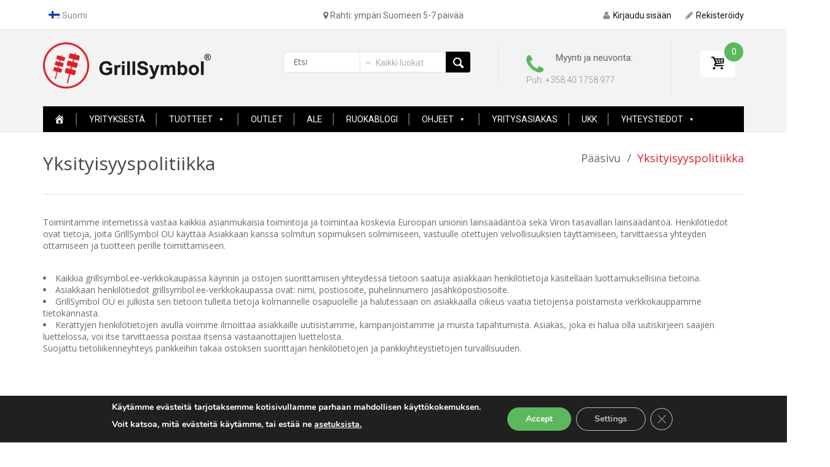

--- FILE ---
content_type: text/html; charset=UTF-8
request_url: https://www.grillsymbol.fi/privacy-policy/
body_size: 25935
content:

<!DOCTYPE html>

<html lang="fi-FI">

	<head>
		<meta charset="UTF-8">
		<meta http-equiv="X-UA-Compatible" content="IE=edge">
	   <meta name="viewport" content="width=device-width, initial-scale=1">
	   
	   		
		<link rel="profile" href="http://gmpg.org/xfn/11">
		<link rel="pingback" href="https://www.grillsymbol.fi/xmlrpc.php">
		
		<title>Yksityisyyspolitiikka | GrillSymbol FI</title>
<script type="text/javascript">
/* <![CDATA[ */
(function () {
var ase = document.createElement("script");
ase.setAttribute("tw-client-key", "vvgtgz7fpbkewcm5pt7uoass");
ase.setAttribute("src", "https://chat.askly.me/cw/chat/latest.js");
document.head.appendChild(ase);
})();
/* ]]> */
</script>
<meta name='robots' content='max-image-preview:large' />
	<style>img:is([sizes="auto" i], [sizes^="auto," i]) { contain-intrinsic-size: 3000px 1500px }</style>
	<link rel="alternate" hreflang="fi" href="https://www.grillsymbol.fi/privacy-policy/" />

            <script data-no-defer="1" data-ezscrex="false" data-cfasync="false" data-pagespeed-no-defer data-cookieconsent="ignore">
                var ctPublicFunctions = {"_ajax_nonce":"e0b6694c04","_rest_nonce":"dc7a77ed34","_ajax_url":"\/wp-admin\/admin-ajax.php","_rest_url":"https:\/\/www.grillsymbol.fi\/wp-json\/","data__cookies_type":"none","data__ajax_type":"admin_ajax","text__wait_for_decoding":"Decoding the contact data, let us a few seconds to finish. Anti-Spam by CleanTalk","cookiePrefix":"","wprocket_detected":false}
            </script>
        
            <script data-no-defer="1" data-ezscrex="false" data-cfasync="false" data-pagespeed-no-defer data-cookieconsent="ignore">
                var ctPublic = {"_ajax_nonce":"e0b6694c04","settings__forms__check_internal":"0","settings__forms__check_external":"0","settings__forms__search_test":"0","settings__data__bot_detector_enabled":"0","blog_home":"https:\/\/www.grillsymbol.fi\/","pixel__setting":"3","pixel__enabled":true,"pixel__url":"https:\/\/moderate2-v4.cleantalk.org\/pixel\/b8f17e35bf2c1756a39da801b37d3276.gif","data__email_check_before_post":"1","data__cookies_type":"none","data__key_is_ok":true,"data__visible_fields_required":true,"data__to_local_storage":{"apbct_cookies_test":"%7B%22cookies_names%22%3A%5B%22apbct_timestamp%22%2C%22apbct_site_landing_ts%22%5D%2C%22check_value%22%3A%226cbf6dceb3dc15c499e1131bb92bbd0b%22%7D","apbct_site_landing_ts":"1769125271"},"wl_brandname":"Anti-Spam by CleanTalk","wl_brandname_short":"CleanTalk","ct_checkjs_key":"4488ab6afecdc8c13c8900253a8eb24e4e971846bf0ff09942c2d0d97ffce43a","emailEncoderPassKey":"89ee5c477960e3420a490dc173ce6c09","bot_detector_forms_excluded":"W10=","advancedCacheExists":true}
            </script>
        
<!-- All In One SEO Pack 3.7.1[340,391] -->
<script type="application/ld+json" class="aioseop-schema">{"@context":"https://schema.org","@graph":[{"@type":"Organization","@id":"https://www.grillsymbol.fi/#organization","url":"https://www.grillsymbol.fi/","name":"GrillSymbol FI","sameAs":[]},{"@type":"WebSite","@id":"https://www.grillsymbol.fi/#website","url":"https://www.grillsymbol.fi/","name":"GrillSymbol FI","publisher":{"@id":"https://www.grillsymbol.fi/#organization"}},{"@type":"WebPage","@id":"https://www.grillsymbol.fi/privacy-policy/#webpage","url":"https://www.grillsymbol.fi/privacy-policy/","inLanguage":"fi-FI","name":"Yksityisyyspolitiikka","isPartOf":{"@id":"https://www.grillsymbol.fi/#website"},"breadcrumb":{"@id":"https://www.grillsymbol.fi/privacy-policy/#breadcrumblist"},"datePublished":"2017-02-07T07:39:58+00:00","dateModified":"2017-05-11T05:19:41+00:00"},{"@type":"BreadcrumbList","@id":"https://www.grillsymbol.fi/privacy-policy/#breadcrumblist","itemListElement":[{"@type":"ListItem","position":1,"item":{"@type":"WebPage","@id":"https://www.grillsymbol.fi/","url":"https://www.grillsymbol.fi/","name":"GrillSymbol FI"}},{"@type":"ListItem","position":2,"item":{"@type":"WebPage","@id":"https://www.grillsymbol.fi/privacy-policy/","url":"https://www.grillsymbol.fi/privacy-policy/","name":"Yksityisyyspolitiikka"}}]}]}</script>
<link rel="canonical" href="https://www.grillsymbol.fi/privacy-policy/" />
<!-- All In One SEO Pack -->
<link rel='dns-prefetch' href='//cdnjs.cloudflare.com' />
<link rel='dns-prefetch' href='//stackpath.bootstrapcdn.com' />
<link rel='dns-prefetch' href='//fonts.googleapis.com' />
<script type="text/javascript">
/* <![CDATA[ */
window._wpemojiSettings = {"baseUrl":"https:\/\/s.w.org\/images\/core\/emoji\/16.0.1\/72x72\/","ext":".png","svgUrl":"https:\/\/s.w.org\/images\/core\/emoji\/16.0.1\/svg\/","svgExt":".svg","source":{"concatemoji":"https:\/\/www.grillsymbol.fi\/wp-includes\/js\/wp-emoji-release.min.js?ver=89b512ba48a75853de86ee9cd2a02597"}};
/*! This file is auto-generated */
!function(s,n){var o,i,e;function c(e){try{var t={supportTests:e,timestamp:(new Date).valueOf()};sessionStorage.setItem(o,JSON.stringify(t))}catch(e){}}function p(e,t,n){e.clearRect(0,0,e.canvas.width,e.canvas.height),e.fillText(t,0,0);var t=new Uint32Array(e.getImageData(0,0,e.canvas.width,e.canvas.height).data),a=(e.clearRect(0,0,e.canvas.width,e.canvas.height),e.fillText(n,0,0),new Uint32Array(e.getImageData(0,0,e.canvas.width,e.canvas.height).data));return t.every(function(e,t){return e===a[t]})}function u(e,t){e.clearRect(0,0,e.canvas.width,e.canvas.height),e.fillText(t,0,0);for(var n=e.getImageData(16,16,1,1),a=0;a<n.data.length;a++)if(0!==n.data[a])return!1;return!0}function f(e,t,n,a){switch(t){case"flag":return n(e,"\ud83c\udff3\ufe0f\u200d\u26a7\ufe0f","\ud83c\udff3\ufe0f\u200b\u26a7\ufe0f")?!1:!n(e,"\ud83c\udde8\ud83c\uddf6","\ud83c\udde8\u200b\ud83c\uddf6")&&!n(e,"\ud83c\udff4\udb40\udc67\udb40\udc62\udb40\udc65\udb40\udc6e\udb40\udc67\udb40\udc7f","\ud83c\udff4\u200b\udb40\udc67\u200b\udb40\udc62\u200b\udb40\udc65\u200b\udb40\udc6e\u200b\udb40\udc67\u200b\udb40\udc7f");case"emoji":return!a(e,"\ud83e\udedf")}return!1}function g(e,t,n,a){var r="undefined"!=typeof WorkerGlobalScope&&self instanceof WorkerGlobalScope?new OffscreenCanvas(300,150):s.createElement("canvas"),o=r.getContext("2d",{willReadFrequently:!0}),i=(o.textBaseline="top",o.font="600 32px Arial",{});return e.forEach(function(e){i[e]=t(o,e,n,a)}),i}function t(e){var t=s.createElement("script");t.src=e,t.defer=!0,s.head.appendChild(t)}"undefined"!=typeof Promise&&(o="wpEmojiSettingsSupports",i=["flag","emoji"],n.supports={everything:!0,everythingExceptFlag:!0},e=new Promise(function(e){s.addEventListener("DOMContentLoaded",e,{once:!0})}),new Promise(function(t){var n=function(){try{var e=JSON.parse(sessionStorage.getItem(o));if("object"==typeof e&&"number"==typeof e.timestamp&&(new Date).valueOf()<e.timestamp+604800&&"object"==typeof e.supportTests)return e.supportTests}catch(e){}return null}();if(!n){if("undefined"!=typeof Worker&&"undefined"!=typeof OffscreenCanvas&&"undefined"!=typeof URL&&URL.createObjectURL&&"undefined"!=typeof Blob)try{var e="postMessage("+g.toString()+"("+[JSON.stringify(i),f.toString(),p.toString(),u.toString()].join(",")+"));",a=new Blob([e],{type:"text/javascript"}),r=new Worker(URL.createObjectURL(a),{name:"wpTestEmojiSupports"});return void(r.onmessage=function(e){c(n=e.data),r.terminate(),t(n)})}catch(e){}c(n=g(i,f,p,u))}t(n)}).then(function(e){for(var t in e)n.supports[t]=e[t],n.supports.everything=n.supports.everything&&n.supports[t],"flag"!==t&&(n.supports.everythingExceptFlag=n.supports.everythingExceptFlag&&n.supports[t]);n.supports.everythingExceptFlag=n.supports.everythingExceptFlag&&!n.supports.flag,n.DOMReady=!1,n.readyCallback=function(){n.DOMReady=!0}}).then(function(){return e}).then(function(){var e;n.supports.everything||(n.readyCallback(),(e=n.source||{}).concatemoji?t(e.concatemoji):e.wpemoji&&e.twemoji&&(t(e.twemoji),t(e.wpemoji)))}))}((window,document),window._wpemojiSettings);
/* ]]> */
</script>
<link rel='stylesheet' id='twiget-widget-css-css' href='https://www.grillsymbol.fi/wp-content/plugins/twiget/css/twiget.css?ver=89b512ba48a75853de86ee9cd2a02597' type='text/css' media='all' />
<style id='wp-emoji-styles-inline-css' type='text/css'>

	img.wp-smiley, img.emoji {
		display: inline !important;
		border: none !important;
		box-shadow: none !important;
		height: 1em !important;
		width: 1em !important;
		margin: 0 0.07em !important;
		vertical-align: -0.1em !important;
		background: none !important;
		padding: 0 !important;
	}
</style>
<link rel='stylesheet' id='wc-block-vendors-style-css' href='https://www.grillsymbol.fi/wp-content/plugins/woocommerce/packages/woocommerce-blocks/build/vendors-style.css?ver=3.8.1' type='text/css' media='all' />
<link rel='stylesheet' id='wc-block-style-css' href='https://www.grillsymbol.fi/wp-content/plugins/woocommerce/packages/woocommerce-blocks/build/style.css?ver=3.8.1' type='text/css' media='all' />
<link rel='stylesheet' id='ct_public_css-css' href='https://www.grillsymbol.fi/wp-content/plugins/cleantalk-spam-protect/css/cleantalk-public.min.css?ver=6.35' type='text/css' media='all' />
<link rel='stylesheet' id='wpfla-style-handle-css' href='https://www.grillsymbol.fi/wp-content/plugins/wp-first-letter-avatar/css/style.css?ver=89b512ba48a75853de86ee9cd2a02597' type='text/css' media='all' />
<link rel='stylesheet' id='contact-form-7-css' href='https://www.grillsymbol.fi/wp-content/plugins/contact-form-7/includes/css/styles.css?ver=5.9.6' type='text/css' media='all' />
<style id='woocommerce-inline-inline-css' type='text/css'>
.woocommerce form .form-row .required { visibility: visible; }
</style>
<link rel='stylesheet' id='wpml-legacy-horizontal-list-0-css' href='//www.grillsymbol.fi/wp-content/plugins/sitepress-multilingual-cms/templates/language-switchers/legacy-list-horizontal/style.css?ver=1' type='text/css' media='all' />
<link rel='stylesheet' id='wpml-menu-item-0-css' href='//www.grillsymbol.fi/wp-content/plugins/sitepress-multilingual-cms/templates/language-switchers/menu-item/style.css?ver=1' type='text/css' media='all' />
<link rel='stylesheet' id='montonio-style-css' href='https://www.grillsymbol.fi/wp-content/plugins/montonio-for-woocommerce/assets/css/montonio-style.css?ver=9.2.2' type='text/css' media='all' />
<link rel='stylesheet' id='megamenu-css' href='https://www.grillsymbol.fi/wp-content/uploads/sites/3/maxmegamenu/style_fi.css?ver=bd8027' type='text/css' media='all' />
<link rel='stylesheet' id='dashicons-css' href='https://www.grillsymbol.fi/wp-includes/css/dashicons.min.css?ver=89b512ba48a75853de86ee9cd2a02597' type='text/css' media='all' />
<style id='dashicons-inline-css' type='text/css'>
[data-font="Dashicons"]:before {font-family: 'Dashicons' !important;content: attr(data-icon) !important;speak: none !important;font-weight: normal !important;font-variant: normal !important;text-transform: none !important;line-height: 1 !important;font-style: normal !important;-webkit-font-smoothing: antialiased !important;-moz-osx-font-smoothing: grayscale !important;}
</style>
<link rel='stylesheet' id='cms-navigation-style-base-css' href='https://www.grillsymbol.fi/wp-content/plugins/wpml-cms-nav/res/css/cms-navigation-base.css?ver=1.5.5' type='text/css' media='screen' />
<link rel='stylesheet' id='cms-navigation-style-css' href='https://www.grillsymbol.fi/wp-content/plugins/wpml-cms-nav/res/css/cms-navigation.css?ver=1.5.5' type='text/css' media='screen' />
<link rel='stylesheet' id='parent-style-css' href='https://www.grillsymbol.fi/wp-content/themes/handystore/style.css?ver=1769125272' type='text/css' media='all' />
<link rel='stylesheet' id='custom-style-css' href='https://www.grillsymbol.fi/wp-content/themes/handystore-child/css/custom.css?ver=1769125272' type='text/css' media='all' />
<link rel='stylesheet' id='child-style-css' href='https://www.grillsymbol.fi/wp-content/themes/handystore-child/style.css?ver=1769125272' type='text/css' media='all' />
<link rel='stylesheet' id='fancy-box-style-css' href='https://cdnjs.cloudflare.com/ajax/libs/fancybox/3.5.7/jquery.fancybox.css?ver=89b512ba48a75853de86ee9cd2a02597' type='text/css' media='all' />
<link rel='stylesheet' id='pt-basic-css' href='https://www.grillsymbol.fi/wp-content/themes/handystore-child/style.css?ver=89b512ba48a75853de86ee9cd2a02597' type='text/css' media='all' />
<link rel='stylesheet' id='pt-grid-and-effects-css' href='https://www.grillsymbol.fi/wp-content/themes/handystore/css/grid-and-effects.css?ver=89b512ba48a75853de86ee9cd2a02597' type='text/css' media='all' />
<link rel='stylesheet' id='pt-icon-fonts-css' href='https://www.grillsymbol.fi/wp-content/themes/handystore/css/icon-fonts.min.css?ver=89b512ba48a75853de86ee9cd2a02597' type='text/css' media='all' />
<link rel='stylesheet' id='pt-additional-styles-css' href='https://www.grillsymbol.fi/wp-content/themes/handystore/css/additional-styles.css?ver=89b512ba48a75853de86ee9cd2a02597' type='text/css' media='all' />
<link rel='stylesheet' id='pt-vc-styles-css' href='https://www.grillsymbol.fi/wp-content/themes/handystore/css/visual-composer-styles.css?ver=89b512ba48a75853de86ee9cd2a02597' type='text/css' media='all' />
<link rel='stylesheet' id='handy-google-fonts-css' href='https://fonts.googleapis.com/css?family=Open+Sans%3A100%2C100italic%2C300%2C300italic%2C400%2C400italic%2C500%2C500italic%2C700%2C700italic%2C900%2C900italic%7CRoboto%3A100%2C100italic%2C300%2C300italic%2C400%2C400italic%2C500%2C500italic%2C700%2C700italic%2C900%2C900italic%7CLato%3A100%2C100italic%2C300%2C300italic%2C400%2C400italic%2C500%2C500italic%2C700%2C700italic%2C900%2C900italic&#038;subset=latin%2Clatin-ext' type='text/css' media='all' />
<link rel='stylesheet' id='plumtree-woo-styles-css' href='https://www.grillsymbol.fi/wp-content/themes/handystore/woo-styles.css?ver=1' type='text/css' media='screen' />
<link rel='stylesheet' id='js_composer_custom_css-css' href='//www.grillsymbol.fi/wp-content/uploads/sites/3/js_composer/custom.css?ver=5.0' type='text/css' media='all' />
<link rel='stylesheet' id='moove_gdpr_frontend-css' href='https://www.grillsymbol.fi/wp-content/plugins/gdpr-cookie-compliance/dist/styles/gdpr-main.css?ver=4.15.2' type='text/css' media='all' />
<style id='moove_gdpr_frontend-inline-css' type='text/css'>
#moove_gdpr_cookie_modal,#moove_gdpr_cookie_info_bar,.gdpr_cookie_settings_shortcode_content{font-family:Nunito,sans-serif}#moove_gdpr_save_popup_settings_button{background-color:#373737;color:#fff}#moove_gdpr_save_popup_settings_button:hover{background-color:#000}#moove_gdpr_cookie_info_bar .moove-gdpr-info-bar-container .moove-gdpr-info-bar-content a.mgbutton,#moove_gdpr_cookie_info_bar .moove-gdpr-info-bar-container .moove-gdpr-info-bar-content button.mgbutton{background-color:#5cb85c}#moove_gdpr_cookie_modal .moove-gdpr-modal-content .moove-gdpr-modal-footer-content .moove-gdpr-button-holder a.mgbutton,#moove_gdpr_cookie_modal .moove-gdpr-modal-content .moove-gdpr-modal-footer-content .moove-gdpr-button-holder button.mgbutton,.gdpr_cookie_settings_shortcode_content .gdpr-shr-button.button-green{background-color:#5cb85c;border-color:#5cb85c}#moove_gdpr_cookie_modal .moove-gdpr-modal-content .moove-gdpr-modal-footer-content .moove-gdpr-button-holder a.mgbutton:hover,#moove_gdpr_cookie_modal .moove-gdpr-modal-content .moove-gdpr-modal-footer-content .moove-gdpr-button-holder button.mgbutton:hover,.gdpr_cookie_settings_shortcode_content .gdpr-shr-button.button-green:hover{background-color:#fff;color:#5cb85c}#moove_gdpr_cookie_modal .moove-gdpr-modal-content .moove-gdpr-modal-close i,#moove_gdpr_cookie_modal .moove-gdpr-modal-content .moove-gdpr-modal-close span.gdpr-icon{background-color:#5cb85c;border:1px solid #5cb85c}#moove_gdpr_cookie_info_bar span.change-settings-button.focus-g,#moove_gdpr_cookie_info_bar span.change-settings-button:focus,#moove_gdpr_cookie_info_bar button.change-settings-button.focus-g,#moove_gdpr_cookie_info_bar button.change-settings-button:focus{-webkit-box-shadow:0 0 1px 3px #5cb85c;-moz-box-shadow:0 0 1px 3px #5cb85c;box-shadow:0 0 1px 3px #5cb85c}#moove_gdpr_cookie_modal .moove-gdpr-modal-content .moove-gdpr-modal-close i:hover,#moove_gdpr_cookie_modal .moove-gdpr-modal-content .moove-gdpr-modal-close span.gdpr-icon:hover,#moove_gdpr_cookie_info_bar span[data-href]>u.change-settings-button{color:#5cb85c}#moove_gdpr_cookie_modal .moove-gdpr-modal-content .moove-gdpr-modal-left-content #moove-gdpr-menu li.menu-item-selected a span.gdpr-icon,#moove_gdpr_cookie_modal .moove-gdpr-modal-content .moove-gdpr-modal-left-content #moove-gdpr-menu li.menu-item-selected button span.gdpr-icon{color:inherit}#moove_gdpr_cookie_modal .moove-gdpr-modal-content .moove-gdpr-modal-left-content #moove-gdpr-menu li a span.gdpr-icon,#moove_gdpr_cookie_modal .moove-gdpr-modal-content .moove-gdpr-modal-left-content #moove-gdpr-menu li button span.gdpr-icon{color:inherit}#moove_gdpr_cookie_modal .gdpr-acc-link{line-height:0;font-size:0;color:transparent;position:absolute}#moove_gdpr_cookie_modal .moove-gdpr-modal-content .moove-gdpr-modal-close:hover i,#moove_gdpr_cookie_modal .moove-gdpr-modal-content .moove-gdpr-modal-left-content #moove-gdpr-menu li a,#moove_gdpr_cookie_modal .moove-gdpr-modal-content .moove-gdpr-modal-left-content #moove-gdpr-menu li button,#moove_gdpr_cookie_modal .moove-gdpr-modal-content .moove-gdpr-modal-left-content #moove-gdpr-menu li button i,#moove_gdpr_cookie_modal .moove-gdpr-modal-content .moove-gdpr-modal-left-content #moove-gdpr-menu li a i,#moove_gdpr_cookie_modal .moove-gdpr-modal-content .moove-gdpr-tab-main .moove-gdpr-tab-main-content a:hover,#moove_gdpr_cookie_info_bar.moove-gdpr-dark-scheme .moove-gdpr-info-bar-container .moove-gdpr-info-bar-content a.mgbutton:hover,#moove_gdpr_cookie_info_bar.moove-gdpr-dark-scheme .moove-gdpr-info-bar-container .moove-gdpr-info-bar-content button.mgbutton:hover,#moove_gdpr_cookie_info_bar.moove-gdpr-dark-scheme .moove-gdpr-info-bar-container .moove-gdpr-info-bar-content a:hover,#moove_gdpr_cookie_info_bar.moove-gdpr-dark-scheme .moove-gdpr-info-bar-container .moove-gdpr-info-bar-content button:hover,#moove_gdpr_cookie_info_bar.moove-gdpr-dark-scheme .moove-gdpr-info-bar-container .moove-gdpr-info-bar-content span.change-settings-button:hover,#moove_gdpr_cookie_info_bar.moove-gdpr-dark-scheme .moove-gdpr-info-bar-container .moove-gdpr-info-bar-content button.change-settings-button:hover,#moove_gdpr_cookie_info_bar.moove-gdpr-dark-scheme .moove-gdpr-info-bar-container .moove-gdpr-info-bar-content u.change-settings-button:hover,#moove_gdpr_cookie_info_bar span[data-href]>u.change-settings-button,#moove_gdpr_cookie_info_bar.moove-gdpr-dark-scheme .moove-gdpr-info-bar-container .moove-gdpr-info-bar-content a.mgbutton.focus-g,#moove_gdpr_cookie_info_bar.moove-gdpr-dark-scheme .moove-gdpr-info-bar-container .moove-gdpr-info-bar-content button.mgbutton.focus-g,#moove_gdpr_cookie_info_bar.moove-gdpr-dark-scheme .moove-gdpr-info-bar-container .moove-gdpr-info-bar-content a.focus-g,#moove_gdpr_cookie_info_bar.moove-gdpr-dark-scheme .moove-gdpr-info-bar-container .moove-gdpr-info-bar-content button.focus-g,#moove_gdpr_cookie_info_bar.moove-gdpr-dark-scheme .moove-gdpr-info-bar-container .moove-gdpr-info-bar-content a.mgbutton:focus,#moove_gdpr_cookie_info_bar.moove-gdpr-dark-scheme .moove-gdpr-info-bar-container .moove-gdpr-info-bar-content button.mgbutton:focus,#moove_gdpr_cookie_info_bar.moove-gdpr-dark-scheme .moove-gdpr-info-bar-container .moove-gdpr-info-bar-content a:focus,#moove_gdpr_cookie_info_bar.moove-gdpr-dark-scheme .moove-gdpr-info-bar-container .moove-gdpr-info-bar-content button:focus,#moove_gdpr_cookie_info_bar.moove-gdpr-dark-scheme .moove-gdpr-info-bar-container .moove-gdpr-info-bar-content span.change-settings-button.focus-g,span.change-settings-button:focus,button.change-settings-button.focus-g,button.change-settings-button:focus,#moove_gdpr_cookie_info_bar.moove-gdpr-dark-scheme .moove-gdpr-info-bar-container .moove-gdpr-info-bar-content u.change-settings-button.focus-g,#moove_gdpr_cookie_info_bar.moove-gdpr-dark-scheme .moove-gdpr-info-bar-container .moove-gdpr-info-bar-content u.change-settings-button:focus{color:#5cb85c}#moove_gdpr_cookie_modal.gdpr_lightbox-hide{display:none}
</style>
<script type="text/javascript" src="https://www.grillsymbol.fi/wp-includes/js/jquery/jquery.min.js?ver=3.7.1" id="jquery-core-js"></script>
<script type="text/javascript" src="https://www.grillsymbol.fi/wp-includes/js/jquery/jquery-migrate.min.js?ver=3.4.1" id="jquery-migrate-js"></script>
<script type="text/javascript" id="twiget-widget-js-js-extra">
/* <![CDATA[ */
var TwigetArgs = {"via":"via twigetTweetClient","LessThanMin":"less than a minute ago","AboutAMin":"about a minute ago","MinutesAgo":"twigetRelTime minutes ago","AnHourAgo":"about an hour ago","HoursAgo":"about twigetRelTime hours ago","OneDayAgo":"1 day ago","DaysAgo":"twigetRelTime days ago","isSSL":"1"};
/* ]]> */
</script>
<script type="text/javascript" src="https://www.grillsymbol.fi/wp-content/plugins/twiget/js/twiget.js?ver=89b512ba48a75853de86ee9cd2a02597" id="twiget-widget-js-js"></script>
<script type="text/javascript" data-pagespeed-no-defer src="https://www.grillsymbol.fi/wp-content/plugins/cleantalk-spam-protect/js/apbct-public-bundle.min.js?ver=6.35" id="ct_public_functions-js"></script>
<script type="text/javascript" src="https://www.grillsymbol.fi/wp-content/plugins/gift-up/view/giftup-cart.js?ver=2.26.1" id="giftup-cart-script-js"></script>
<script type="text/javascript" src="https://www.grillsymbol.fi/wp-content/plugins/woocommerce/assets/js/jquery-blockui/jquery.blockUI.min.js?ver=2.70" id="jquery-blockui-js"></script>
<script type="text/javascript" id="wc-add-to-cart-js-extra">
/* <![CDATA[ */
var wc_add_to_cart_params = {"ajax_url":"\/wp-admin\/admin-ajax.php","wc_ajax_url":"\/?wc-ajax=%%endpoint%%","i18n_view_cart":"Katso ostoskori","cart_url":"https:\/\/www.grillsymbol.fi\/cart\/","is_cart":"","cart_redirect_after_add":"no"};
/* ]]> */
</script>
<script type="text/javascript" src="https://www.grillsymbol.fi/wp-content/plugins/woocommerce/assets/js/frontend/add-to-cart.min.js?ver=4.8.0" id="wc-add-to-cart-js"></script>
<script type="text/javascript" src="https://www.grillsymbol.fi/wp-content/plugins/js_composer/assets/js/vendors/woocommerce-add-to-cart.js?ver=5.0" id="vc_woocommerce-add-to-cart-js-js"></script>
<script type="text/javascript" src="https://www.grillsymbol.fi/wp-content/themes/handystore/js/lazysizes.js?ver=1.5.0" id="lazy-sizes-js"></script>
<link rel="https://api.w.org/" href="https://www.grillsymbol.fi/wp-json/" /><link rel="alternate" title="JSON" type="application/json" href="https://www.grillsymbol.fi/wp-json/wp/v2/pages/3763" /><link rel='shortlink' href='https://www.grillsymbol.fi/?p=3763' />
<link rel="alternate" title="oEmbed (JSON)" type="application/json+oembed" href="https://www.grillsymbol.fi/wp-json/oembed/1.0/embed?url=https%3A%2F%2Fwww.grillsymbol.fi%2Fprivacy-policy%2F" />
<link rel="alternate" title="oEmbed (XML)" type="text/xml+oembed" href="https://www.grillsymbol.fi/wp-json/oembed/1.0/embed?url=https%3A%2F%2Fwww.grillsymbol.fi%2Fprivacy-policy%2F&#038;format=xml" />
<meta name="generator" content="WPML ver:4.4.9 stt:18;" />
			<link rel="shortcut icon" href="https://www.grillsymbol.fi/wp-content/uploads/sites/3/2017/02/favicon-1.png" >
		<style type="text/css">
				body.custom-color-sheme,
				.custom-color-sheme .post-list .item-content {
					font-size: 14px;
					font-weight: normal;
					color: #6a6a6a;
					font-family: "Open Sans", sans-serif;
				}
				.custom-color-sheme .site-content .entry-meta,
				.custom-color-sheme div.product .product_meta,
				.custom-color-sheme .entry-meta-bottom,
				.custom-color-sheme .comments-area .comment-meta
				.custom-color-sheme .pt-searchform .select2-container.search-select .select2-choice,
				.custom-color-sheme .hgroup-sidebar .widget.widget_shopping_cart .widget_shopping_cart_content,
				.custom-color-sheme .hgroup-sidebar .widget.widget_shopping_cart .excerpt-wrapper,
				.custom-color-sheme .site-header,
				.custom-color-sheme .breadcrumbs-wrapper .breadcrumbs a,
				.custom-color-sheme .breadcrumbs-wrapper .woocommerce-breadcrumb a,
				.custom-color-sheme .woocommerce .checkout .woocommerce-checkout-review-order-table .product-quantity,
				.custom-color-sheme .woocommerce-info,
				.custom-color-sheme .woocommerce td.product-name dl.variation,
				.custom-color-sheme div.product .social-links a,
				.custom-color-sheme .widget_layered_nav ul small.count,
				.custom-color-sheme .widget_pt_categories .pt-categories li .count,
				.custom-color-sheme .woocommerce-result-count,
				.custom-color-sheme #filters-sidebar .dropdown-filters-title,
				.custom-color-sheme .star-rating:before,
				.custom-color-sheme .breadcrumbs-wrapper .single-product-navi a,
				.custom-color-sheme div.product a.compare,
				.custom-color-sheme div.product .yith-wcwl-add-to-wishlist a,
				.custom-color-sheme div.product .woocommerce-review-link,
				.custom-color-sheme div.product .social-links span.sharecount,
				.custom-color-sheme .site-content .entry-additional-meta,
				.custom-color-sheme .site-content .entry-additional-meta a,
				.custom-color-sheme .breadcrumbs-wrapper .breadcrumbs,
				.custom-color-sheme .entry-meta-bottom .social-links a,
				.custom-color-sheme .entry-meta-bottom .social-links span.sharecount,
				.custom-color-sheme .entry-meta-bottom .post-views,
				.custom-color-sheme .entry-meta-bottom .like-wrapper a,
				.custom-color-sheme .post-list .item-content .author,
				.custom-color-sheme .post-list .item-content .date,
				.custom-color-sheme .post-list .item-content .buttons-wrapper,
				.custom-color-sheme .comments-area .comment-meta,
				.custom-color-sheme .post-navigation a,
				.custom-color-sheme .image-navigation a,
				.custom-color-sheme .pt-special p {
				  color: #6a6a6a;
				}
				.custom-color-sheme button:not(.btn),
				.custom-color-sheme input,
				.custom-color-sheme select,
				.custom-color-sheme textarea {
					color: #6a6a6a;
				}
				.custom-color-sheme .entry-title,
				.custom-color-sheme .page-title,
				.custom-color-sheme .related > h2,
				.custom-color-sheme .upsells > h2,
				.custom-color-sheme .wcv-related > h2,
				.custom-color-sheme .cart-collaterals .cross-sells .title-wrapper h2,
				.custom-color-sheme.woocommerce .checkout .woocommerce-billing-fields h3,
				.custom-color-sheme div.product .woocommerce-tabs .panel h2:first-of-type,
				.custom-color-sheme #reviews #respond .comment-reply-title,
				.custom-color-sheme .woocommerce .checkout .woocommerce-billing-fields h3,
				.custom-color-sheme #related_posts .related-posts-title,
				.custom-color-sheme .pt-woo-shortcode.with-slider .title-wrapper h3,
				.custom-color-sheme .pt-posts-shortcode.with-slider .title-wrapper h3,
				.custom-color-sheme div.product .product_title,
				.custom-color-sheme .site-content .entry-title a,
				.custom-color-sheme .comments-area .comments-title,
				.custom-color-sheme .comments-area .comment-reply-title {
					font-size: 30px;
					font-weight: normal;
					color: #484747;
					font-family: "Open Sans", sans-serif;
				}
				.custom-color-sheme .site-content h1,
				.custom-color-sheme .site-content h2,
				.custom-color-sheme .site-content h3,
				.custom-color-sheme .site-content h4,
				.custom-color-sheme .site-content h5,
				.custom-color-sheme .site-content h6 {
					color: #484747;
					font-family: "Open Sans", sans-serif;
				}
				.custom-color-sheme .pt-woo-shortcode.with-slider .title-wrapper h3,
				.custom-color-sheme .pt-posts-shortcode.with-slider .title-wrapper h3 {
					border-color: #484747;
				}
				.custom-color-sheme .widget-title,
				.custom-color-sheme .widget.woocommerce .widget-title {
					font-size: 18px;
					font-weight: normal;
					color: #484747;
					font-family: "Open Sans", sans-serif;
				}
				.custom-color-sheme .site-footer .widget-title {
					font-size: 18px;
					font-weight: normal;
					color: #000000;
					font-family: "Open Sans", sans-serif;
				}
				.custom-color-sheme .site-footer,
				.custom-color-sheme .site-footer a {
					color: #6a6a6a;
				}
				.custom-color-sheme a,
				.custom-color-sheme .site-content .entry-meta .entry-date,
				.custom-color-sheme .comments-area .comment-meta .comment-author-link,
				.custom-color-sheme .comments-area .comment-meta .author {
				  color: #151515;
 				}
				.custom-color-sheme a:hover,
				.custom-color-sheme a:active,
				.custom-color-sheme .breadcrumbs-wrapper .breadcrumbs a:hover,
				.custom-color-sheme .breadcrumbs-wrapper .woocommerce-breadcrumb a:hover,
				.custom-color-sheme .breadcrumbs-wrapper .breadcrumbs a:active,
				.custom-color-sheme .breadcrumbs-wrapper .woocommerce-breadcrumb a:active,
				.custom-color-sheme li.product .product-description-wrapper a:not(.button):hover,
				.custom-color-sheme li.product .product-description-wrapper a:not(.button):focus,
				.custom-color-sheme li.product .product-description-wrapper a:not(.button):active,
				.custom-color-sheme .select2-results .select2-highlighted .select2-result-label,
				.custom-color-sheme .select2-results li:hover .select2-result-label,
				.custom-color-sheme .select2-results li:hover .select2-result-sub li:hover .select2-result-label,
				.custom-color-sheme .site-main .select2-container .select2-choice:hover,
				.custom-color-sheme .site-main .select2-container .select2-choice:focus,
				.custom-color-sheme .site-main .select2-container .select2-choice:active,
				.custom-color-sheme .breadcrumbs-wrapper .single-product-navi a:hover,
				.custom-color-sheme .breadcrumbs-wrapper .single-product-navi a:focus,
				.custom-color-sheme .breadcrumbs-wrapper .single-product-navi a:active,
				.custom-color-sheme div.product a.compare:hover,
				.custom-color-sheme div.product .yith-wcwl-add-to-wishlist a:hover,
				.custom-color-sheme div.product .woocommerce-review-link:hover,
				.custom-color-sheme div.product .woocommerce-review-link:active,
				.custom-color-sheme div.product .woocommerce-review-link:focus,
				.custom-color-sheme .site-content .entry-title a:hover,
				.custom-color-sheme .page-links a:hover span,
				.custom-color-sheme .page-links a:focus span,
				.custom-color-sheme .page-links a:active span,
				.custom-color-sheme .comments-area .comment-meta .comment-author-link:hover,
				.custom-color-sheme .post-navigation a:hover,
				.custom-color-sheme .image-navigation a:hover,
				.custom-color-sheme .site-content a:hover,
				.custom-color-sheme .site-content a:focus,
				.custom-color-sheme .site-content a:active {
				  color: #f60f18;
				}
				.custom-color-sheme button:not(.btn),
				.custom-color-sheme .button,
				.custom-color-sheme input[type="button"],
				.custom-color-sheme input[type="reset"],
				.custom-color-sheme input[type="submit"],
				.custom-color-sheme table.shop_table.cart td.actions .button,
				.custom-color-sheme div.product .special-buttons-wrapper .compare,
				.custom-color-sheme div.product .special-buttons-wrapper .yith-wcwl-add-to-wishlist a,
				.custom-color-sheme .figure.banner-with-effects.with-button.default-button a,
				.custom-color-sheme div.product .single_add_to_cart_button {
					font-size: 14px;
					font-weight: normal;
					color: #ffffff;
					font-family: "Open Sans", sans-serif;
					background-color: #000000;
				}
				.custom-color-sheme button:hover,
				.custom-color-sheme .button:hover,
				.custom-color-sheme input[type="button"]:hover,
				.custom-color-sheme input[type="reset"]:hover,
				.custom-color-sheme input[type="submit"]:hover,
				.custom-color-sheme table.shop_table.cart td.actions .button:hover,
				.custom-color-sheme div.product .special-buttons-wrapper .compare:hover,
				.custom-color-sheme div.product .special-buttons-wrapper .yith-wcwl-add-to-wishlist a:hover,
				.custom-color-sheme button:active,
				.custom-color-sheme .button:active,
				.custom-color-sheme div.product .special-buttons-wrapper .compare:active,
				.custom-color-sheme div.product .special-buttons-wrapper .yith-wcwl-add-to-wishlist a:active,
				.custom-color-sheme input[type="button"]:active,
				.custom-color-sheme input[type="reset"]:active,
				.custom-color-sheme input[type="submit"]:active,
				.custom-color-sheme table.shop_table.cart td.actions .button:active,
				.custom-color-sheme .figure.banner-with-effects.with-button.default-button a:hover,
				.custom-color-sheme .figure.banner-with-effects.with-button.default-button a:active,
				.custom-color-sheme div.product .single_add_to_cart_button:hover,
				.custom-color-sheme div.product .single_add_to_cart_button:focus,
				.custom-color-sheme div.product .single_add_to_cart_button:active {
					color: #ffffff;
					background-color: #5cb85c;
				}
				.custom-color-sheme div.product .special-buttons-wrapper .yith-wcwl-add-to-wishlist a::after,
				.custom-color-sheme div.product .special-buttons-wrapper .compare::after,
				.custom-color-sheme div.product .single_add_to_cart_button::after,
				.custom-color-sheme .footer-info-block .icon,
				.custom-color-sheme .entry-meta-bottom .social-links a:hover,
				.custom-color-sheme .entry-meta-bottom .like-wrapper a:hover,
				.custom-color-sheme .panel-heading:hover a:after,
				.custom-color-sheme blockquote:before,
				.custom-color-sheme blockquote:after,
				.custom-color-sheme q:before,
				.custom-color-sheme q:after,
				.custom-color-sheme .pt-testimonials span {
					color: #5cb85c;
				}
				.custom-color-sheme div.product .special-buttons-wrapper .yith-wcwl-add-to-wishlist a:hover::after,
				.custom-color-sheme div.product .special-buttons-wrapper .compare:hover::after,
				.custom-color-sheme div.product .single_add_to_cart_button:hover:after {
					color: #ffffff;
				}
				.custom-color-sheme li.product .product-description-wrapper .button.add_to_cart_button,
				.custom-color-sheme li.product .product-description-wrapper .button.product_type_variable,
				.custom-color-sheme li.product .product-description-wrapper .button.product_type_simple,
				.custom-color-sheme li.product .product-description-wrapper .outofstock .button,
				.custom-color-sheme li.product .product-description-wrapper .button.product_type_external,
				.custom-color-sheme li.product.list-view .product-description-wrapper .single_variation_wrap .button,
				.custom-color-sheme .site-main .owl-theme .owl-controls .owl-page span,
				.custom-color-sheme li.product .inner-product-content.fade-hover .additional-buttons .compare,
				.custom-color-sheme li.product .inner-product-content.fade-hover .additional-buttons .yith-wcwl-add-to-wishlist a,
				.custom-color-sheme li.product .inner-product-content.fade-hover .additional-buttons .yith-wcwl-wishlistexistsbrowse a,
				.custom-color-sheme li.product .inner-product-content.fade-hover .additional-buttons .yith-wcwl-wishlistaddedbrowse a,
				.custom-color-sheme li.product .inner-product-content.fade-hover .additional-buttons .compare.added,
				.custom-color-sheme .more-link i,
				.custom-color-sheme .panel-title a:after,
				.custom-color-sheme .panel-heading:hover a,
				.custom-color-sheme .tabbable .nav-tabs li a:before,
				.custom-color-sheme .pt-special:hover .icon,
				.custom-color-sheme .pt-testimonials .title-wrapper span:hover,
				.custom-color-sheme .pt-testimonials .title-wrapper span:focus {
					background-color: #5cb85c;
				}
				.custom-color-sheme div.product span.onsale,
				.custom-color-sheme mark, .custom-color-sheme ins,
				.custom-color-sheme .wp-caption,
				.custom-color-sheme li.product span.onsale,
				.custom-color-sheme .widget_pt_categories .pt-categories li .show-children:hover,
				.custom-color-sheme .hgroup-sidebar .widget.widget_shopping_cart .count,
				.custom-color-sheme .site-main .owl-theme .owl-controls .owl-buttons div,
				.custom-color-sheme .post-list .item-content:hover .link-to-post a,
				.custom-color-sheme .pt-sales-carousel ul.products h4:before,
				.custom-color-sheme .pt-sales-carousel ul.products .sale-value,
				.custom-color-sheme .pt-sales-carousel span.prev:hover,
				.custom-color-sheme .pt-sales-carousel span.prev:focus,
				.custom-color-sheme .pt-sales-carousel span.next:hover,
				.custom-color-sheme .pt-sales-carousel span.next:focus,
				.custom-color-sheme .pt-carousel figcaption a:hover,
				.custom-color-sheme .pt-carousel figcaption a:focus,
				.custom-color-sheme .pt-carousel figcaption a:active {
					background-color: #5cb85c;
				}
				.custom-color-sheme .star-rating span::before,
				.custom-color-sheme ins,
				.custom-color-sheme div.product .social-links a:hover,
				.custom-color-sheme div.product .social-links a:active,
				.custom-color-sheme li.product .additional-buttons .compare:hover::after,
				.custom-color-sheme li.product .additional-buttons .compare.added:hover::after,
				.custom-color-sheme li.product .additional-buttons .yith-wcwl-add-to-wishlist a:hover::after,
				.custom-color-sheme li.product .additional-buttons .yith-wcwl-wishlistaddedbrowse a:hover::after,
				.custom-color-sheme li.product .additional-buttons .yith-wcwl-wishlistexistsbrowse a:hover::after,
				.custom-color-sheme li.product .additional-buttons .jckqvBtn:hover i,
				.custom-color-sheme p.stars a:hover::after,
				.custom-color-sheme p.stars a.active::after,
				.custom-color-sheme p.stars a:hover ~ a::after,
				.custom-color-sheme p.stars a.active ~ a::after,
				.custom-color-sheme .site-content .entry-additional-meta .post-comments i,
				.custom-color-sheme .site-content .entry-additional-meta .likes-counter i,
				.custom-color-sheme .recent-post-list .recent-post-item i,
				.custom-color-sheme .recent-post-list .most-viewed-item i,
				.custom-color-sheme .most-viewed-list .recent-post-item i,
				.custom-color-sheme .most-viewed-list .most-viewed-item i,
				.custom-color-sheme .entry-meta-bottom .social-links a:hover,
				.custom-color-sheme .entry-meta-bottom .social-links a:active,
				.custom-color-sheme .entry-meta-bottom .like-wrapper a:hover,
				.custom-color-sheme .entry-meta-bottom .like-wrapper a:active,
				.custom-color-sheme .hgroup-sidebar .widget.widget_shopping_cart .heading,
				.custom-color-sheme .widget.widget_shopping_cart .total .amount,
				.custom-color-sheme .icon-with-description i,
				.custom-color-sheme .site-footer .widget ul li::before,
				.custom-color-sheme .widget_pt_categories .pt-categories li .show-children span:before,
				.custom-color-sheme a.button:hover,
				.custom-color-sheme .pt-sales-carousel span.prev::before,
				.custom-color-sheme .pt-sales-carousel span.next::before,
				.custom-color-sheme .pt-testimonials .title-wrapper span:before,
				.custom-color-sheme .pt-member-contact span {
					color: #5cb85c;
				}
				.custom-color-sheme li.product span.onsale::before {
					border-bottom: 14px solid #5cb85c;
			    border-top: 14px solid #5cb85c;
				}
				.custom-color-sheme .pagination .page-numbers.current,
				.custom-color-sheme .site-footer .widget button,
				.custom-color-sheme .site-footer .widget .button,
				.custom-color-sheme .site-footer .widget input[type="button"],
				.custom-color-sheme .site-footer .widget input[type="reset"],
				.custom-color-sheme .site-footer .widget input[type="submit"],
				.custom-color-sheme .woocommerce-pagination a:hover,
				.custom-color-sheme .woocommerce-pagination a:active,
				.custom-color-sheme .woocommerce-pagination a:focus,
				.custom-color-sheme .comment-numeric-navigation a:hover,
				.custom-color-sheme .comment-numeric-navigation a:active,
				.custom-color-sheme .comment-numeric-navigation a:focus,
				.custom-color-sheme .woocommerce a.button {
					background-color: #5cb85c;
					border-color: #5cb85c;
				}
				.custom-color-sheme .slider-navi span:hover,
				.custom-color-sheme .slider-navi span:active,
				.custom-color-sheme .pt-sales-carousel span.prev,
				.custom-color-sheme .pt-sales-carousel span.next,
				.custom-color-sheme .pt-testimonials .title-wrapper span {
					color: #5cb85c;
					border-color: #5cb85c;
				}
				.custom-color-sheme .pagination a:hover,
				.custom-color-sheme .pagination a:active,
				.custom-color-sheme .pagination a:focus,
				.custom-color-sheme .site-content .entry-additional-meta .link-to-post,
				.custom-color-sheme .widget_pt_categories .pt-categories li .show-children,
				.custom-color-sheme.woocommerce .add_to_cart_button:hover,
				.custom-color-sheme.woocommerce .button.product_type_variable:hover,
				.custom-color-sheme.woocommerce .product_type_simple:hover,
				.custom-color-sheme.woocommerce .outofstock .button:hover,
				.custom-color-sheme .pt-view-switcher span.active,
				.custom-color-sheme .to-top {
					border-color: #5cb85c;
					color: #5cb85c;
				}
				.custom-color-sheme .widget_tag_cloud a,
				.custom-color-sheme .footer-info-block .border,
				.custom-color-sheme .figure.banner-with-effects.with-button.default-button a,
				.custom-color-sheme.woocommerce .add_to_cart_button,
				.custom-color-sheme.woocommerce .button.product_type_variable,
				.custom-color-sheme.woocommerce .product_type_simple,
				.custom-color-sheme.woocommerce .outofstock .button,
				.custom-color-sheme .pt-view-switcher span:hover,
				.custom-color-sheme .pt-view-switcher span:focus,
				.custom-color-sheme .pt-view-switcher span.active,
				.custom-color-sheme .widget_pt_categories .pt-categories li .show-children,
				.custom-color-sheme .format-quote blockquote,
				.custom-color-sheme .wpcf7 .wpcf7-submit {
					border-color: #5cb85c;
				}
				.custom-color-sheme .widget_tag_cloud a:hover,
				.custom-color-sheme .widget_tag_cloud a:active,
				.custom-color-sheme .widget_pt_categories .pt-categories li .show-children:hover,
				.custom-color-sheme .widget_pt_categories .pt-categories li .show-children:active,
				.custom-color-sheme .to-top:hover {
					background-color: #5cb85c;
					color: #ffffff;
				}
				.custom-color-sheme .widget,
				.custom-color-sheme .post-list .post {
					border-color: #e7e4d9;
				}
				.custom-color-sheme li.product .product-description-wrapper .price,
				.custom-color-sheme li.product .product-description-wrapper .price ins,
				.custom-color-sheme .widget.woocommerce .product_list_widget li .price,
				.custom-color-sheme .widget_pt_vendor_products_widget .product_list_widget li .price,
				.custom-color-sheme div.product span.price,
				.custom-color-sheme div.product p.price {
					color: #000000;
				}
				.custom-color-sheme li.product span.custom-badge {
					background-color: #000000;
				}
				</style>	<noscript><style>.woocommerce-product-gallery{ opacity: 1 !important; }</style></noscript>
	<meta name="generator" content="Powered by Visual Composer - drag and drop page builder for WordPress."/>
<!--[if lte IE 9]><link rel="stylesheet" type="text/css" href="https://www.grillsymbol.fi/wp-content/plugins/js_composer/assets/css/vc_lte_ie9.min.css" media="screen"><![endif]--><!-- Sendinblue Marketing automation WooCommerce integration and Chat: start --><script type="text/javascript">
                    (function() {window.sib ={equeue:[],client_key:"ahti78orqqdliwh1yt1rhl4s"};window.sendinblue = {}; for (var j = ['track', 'identify', 'trackLink', 'page'], i = 0; i < j.length; i++) { (function(k) { window.sendinblue[k] = function() { var arg = Array.prototype.slice.call(arguments); (window.sib[k] || function() { var t = {}; t[k] = arg; window.sib.equeue.push(t);})(arg[0], arg[1], arg[2]);};})(j[i]);}var n = document.createElement("script"),i = document.getElementsByTagName("script")[0]; n.type = "text/javascript", n.id = "sendinblue-js", n.async = !0, n.src = "https://sibautomation.com/sa.js?key=" + window.sib.client_key, i.parentNode.insertBefore(n, i), window.sendinblue.page();})();</script><!-- Sendinblue Marketing automation WooCommerce integration and Chat: end --><noscript><style type="text/css"> .wpb_animate_when_almost_visible { opacity: 1; }</style></noscript><style type="text/css">/** Mega Menu CSS: fs **/</style>
<!-- WooCommerce Google Analytics Integration -->
		<script type='text/javascript'>
			var gaProperty = 'UA-1339104-3';
			var disableStr = 'ga-disable-' + gaProperty;
			if ( document.cookie.indexOf( disableStr + '=true' ) > -1 ) {
				window[disableStr] = true;
			}
			function gaOptout() {
				document.cookie = disableStr + '=true; expires=Thu, 31 Dec 2099 23:59:59 UTC; path=/';
				window[disableStr] = true;
			}
		</script><script type='text/javascript'>var _gaq = _gaq || [];
		_gaq.push(
			['_setAccount', 'UA-1339104-3'], ['_gat._anonymizeIp'],
			['_setCustomVar', 1, 'logged-in', 'no', 1],
			['_trackPageview']);</script>
		<!-- /WooCommerce Google Analytics Integration -->		
		<!-- Facebook Pixel Code -->
		<script>
		  !function(f,b,e,v,n,t,s)
		  {if(f.fbq)return;n=f.fbq=function(){n.callMethod?
		  n.callMethod.apply(n,arguments):n.queue.push(arguments)};
		  if(!f._fbq)f._fbq=n;n.push=n;n.loaded=!0;n.version='2.0';
		  n.queue=[];t=b.createElement(e);t.async=!0;
		  t.src=v;s=b.getElementsByTagName(e)[0];
		  s.parentNode.insertBefore(t,s)}(window, document,'script',
		  'https://connect.facebook.net/en_US/fbevents.js');
		  fbq('init', '382979106324095');
		  fbq('track', 'PageView');
		</script>
		<noscript><img height="1" width="1" style="display:none"
		  src="https://www.facebook.com/tr?id=382979106324095&ev=PageView&noscript=1"
		/></noscript>
		<!-- End Facebook Pixel Code -->

	            <meta name="google-site-verification" content="Ddl5bkjXSiJ7wpdWUFhB1-jlhTWo3TQcMfFTDVDWnOc" />
            <!-- Google tag (gtag.js) -->
                <script async src="https://www.googletagmanager.com/gtag/js?id=G-XJCDT1JDJC"></script>
                <script>
                window.dataLayer = window.dataLayer || [];
                function gtag(){dataLayer.push(arguments);}
                gtag('js', new Date());

                gtag('config', 'G-XJCDT1JDJC');
                </script>

            <!-- Google Tag Manager -->
            <script>(function(w,d,s,l,i){w[l]=w[l]||[];w[l].push({'gtm.start':
            new Date().getTime(),event:'gtm.js'});var f=d.getElementsByTagName(s)[0],
            j=d.createElement(s),dl=l!='dataLayer'?'&l='+l:'';j.async=true;j.src=
            'https://www.googletagmanager.com/gtm.js?id='+i+dl;f.parentNode.insertBefore(j,f);
            })(window,document,'script','dataLayer','GTM-WGKBPVQG');</script>
            <!-- End Google Tag Manager -->
            
    	 <script src="https://www.google.com/recaptcha/api.js?render=6LdGOU8aAAAAAGGOQ0CjC8YDueg_u776jr9e0u-T&#038;ver=3.0"></script>

	</head>

	<body class="wp-singular page-template-default page page-id-3763 wp-theme-handystore wp-child-theme-handystore-child theme-handystore woocommerce-no-js mega-menu-primary-nav yith-wcan-free layout-one-col custom-color-sheme wpb-js-composer js-comp-ver-5.0 vc_responsive" itemscope="itemscope" itemtype="http://schema.org/WebPage">
	
	
        <!-- Google Tag Manager (noscript) -->
        <noscript><iframe src="https://www.googletagmanager.com/ns.html?id=GTM-WGKBPVQG"
        height="0" width="0" style="display:none;visibility:hidden"></iframe></noscript>
        <!-- End Google Tag Manager (noscript) -->

    
					<div class="site-wrapper">
		
		<header class="site-header" style="background-color:#f3f3f3;" itemscope="itemscope" itemtype="http://schema.org/WPHeader"><!-- Site's Header -->

				<div class="header-top" style="background-color: #ffffff;"><!-- Header top section -->
		<div class="container">
			<div class="row">
				<div class="top-nav-container col-md-4 col-sm-4 col-xs-12">
											<nav class="header-top-nav" itemscope="itemscope" itemtype="http://schema.org/SiteNavigationElement">
							<a class="screen-reader-text skip-link" href="#content">Skip to content</a>
							<div class="menu-top-menu-finnish-container"><ul id="menu-top-menu-finnish" class="menu"><li id="menu-item-wpml-ls-187-fi" class="menu-item wpml-ls-slot-187 wpml-ls-item wpml-ls-item-fi wpml-ls-current-language wpml-ls-menu-item wpml-ls-first-item wpml-ls-last-item menu-item-type-wpml_ls_menu_item menu-item-object-wpml_ls_menu_item menu-item-wpml-ls-187-fi"><a href="https://www.grillsymbol.fi/privacy-policy/" title="Suomi" itemprop="url"><img class="wpml-ls-flag" src="https://www.grillsymbol.fi/wp-content/plugins/sitepress-multilingual-cms/res/flags/fi.png" alt=""><span class="wpml-ls-display">Suomi</span></a></li>
</ul></div>						</nav>
														</div>
				<div class="info-container col-md-4 col-sm-4 col-xs-12">
					<i class="fa fa-map-marker"></i> Rahti: ympäri Suomeen 5-7 päivää				</div>
				<div class="top-widgets col-md-4 col-sm-4 col-xs-12">
					<aside id="pt_login_widget-4" class="widget_pt_login_widget right-aligned">
		
			<form id="login" class="ajax-auth" method="post">
				<h3>Oletko uusi käyttäjä?<a id="pop_signup" href="">Luo käyttäjätili</a></h3>
				<h1>Kirjaudu sisään</h1>
				<p class="status"></p>
				<input type="hidden" id="security" name="security" value="e1472fe936" /><input type="hidden" name="_wp_http_referer" value="/privacy-policy/" />				<p>
					<label for="username">Käyttäjänimi<span class="required">*</span></label>
					<input id="username" type="text" class="required" name="username">
				</p>
				<p>
					<label for="password">Salasana<span class="required">*</span></label>
					<input id="password" type="password" class="required" name="password">
				</p>
				<a class="text-link" href="https://www.grillsymbol.fi/my-account/lost-password/">Unohditko salasanan?</a>
				<input class="submit_button" type="submit" value="Kirjaudu sisään">
				<a class="close" href="">(Sulje)</a>
			</form>

			<form id="register" class="ajax-auth" method="post">
				<h3>Onko sinulla jo tili?<a id="pop_login"  href="">Kirjaudu sisään</a></h3>
				<h1>Kirjaudu sisään</h1>
				<p class="status"></p>
				<input type="hidden" id="signonsecurity" name="signonsecurity" value="5d1f53c620" /><input type="hidden" name="_wp_http_referer" value="/privacy-policy/" />				<p>
					<label for="signonname">Käyttäjänimi<span class="required">*</span></label>
					<input id="signonname" type="text" name="signonname" class="required">
				</p>
				<p>
					<label for="email">Sähköposti<span class="required">*</span></label>
					<input id="email" type="text" class="required email" name="email">
				</p>
				<p>
					<label for="signonpassword">Salasana<span class="required">*</span></label>
					<input id="signonpassword" type="password" class="required" name="signonpassword" >
				</p>
				<p>
					<label for="password2">Vahvista salasana<span class="required">*</span></label>
					<input type="password" id="password2" class="required" name="password2">
				</p>
												<input class="submit_button" type="submit" value="Kirjaudu sisään">
								<a class="close" href="">(Sulje)</a>
			</form>

							<a class="login_button inline" id="show_login" href=""><i class="fa fa-user"></i>Kirjaudu sisään</a>
				<a class="login_button inline" id="show_signup" href=""><i class="fa fa-pencil"></i>Rekisteröidy</a>
			
		</aside>				</div>
			</div>
		</div>
	</div><!-- end of Header top section -->

			<div class="logo-wrapper"><!-- Logo & hgroup -->
				<div class="container">
					<div class="row">
						
	
			<div class="site-logo col-lg-3 col-md-3 col-sm-12" itemscope itemtype="http://schema.org/Organization">
							<a href="https://www.grillsymbol.fi/" rel="home" title="GrillSymbol FI" itemprop="url">
					<img src="https://www.grillsymbol.fi/wp-content/uploads/sites/3/2017/02/logo-1.png" alt="Nordic Quality since 1925" itemprop="logo" />
				</a>
					</div>
	
		    <div class="aaa hgroup-sidebar col-lg-9 col-md-12 col-sm-12">
	        <aside id="pt_search_widget-4" class="widget widget_pt_search_widget">
	<form class="pt-searchform" method="get" action="https://www.grillsymbol.fi">
		<input id="s" name="s" type="text" class="searchtext" value="" placeholder="Etsi" tabindex="1">
		
		<select class="search-select" name="product_cat"><option value="">Kaikki luokat</option><option value="kriisituotteet">Kriisituotteet</option><option value="ulkotulisijat">Ulkotulisijat</option><option value="bbq-savustusgrillit-ja-hiiligrillit">BBQ savustusgrillit ja hiiligrillit</option><option value="pizzauunit-ja-tarvikkeet">Pizzauunit ja tarvikkeet</option><option value="muurinpohjapannut-kaasulla">Muurinpohjapannut kaasulla</option><option value="wokkipannut-kaasulla">Wokkipannut kaasulla</option><option value="grillitarvikkeet">Grillitarvikkeet</option><option value="pannujen-kannet-ja-lastat">Pannujen kannet ja lastat</option><option value="corten-istutusastiat-ja-kukkaruukut">Corten istutusastiat ja kukkaruukut</option><option value="taitettavat-kukkalaatikkot">Taitettavat kukkalaatikot</option><option value="polttopuutelineet">Polttopuutelineet</option><option value="muut-puutarhatuotteet">Muut puutarhatuotteet</option><option value="wokki-ja-paellapannut">Wokki-ja paellapannut</option><option value="paellapannut">Paellapannut</option><option value="rengaspolttimet">Rengaspolttimet</option><option value="muut-grillausvalineet">Muut grillausvälineet</option><option value="uncategorized-fi">Uncategorized @fi</option><option value="puutarha-ja-piha">Puutarha ja piha</option><option value="outlet-3">Outlet</option><option value="varaosat">Varaosat</option></select>
		<button id="searchsubmit" class="search-button" title="Find" tabindex="2"><i class="custom-icon-search"></i></button>
		
		<input type="hidden" name="post_type" value="product" />
	</form>		

	</aside><aside id="text-28" class="widget widget_text">			<div class="textwidget"><div class="icon-with-description" style="padding-top: 3px;">
<i class="fa fa-phone"></i>
<span style="color: #646565; font-weight: 400; padding-bottom: 5px;">Myynti ja neuvonta:</span><br>
<span style="color: #898e91; font-weight: 300; font-size: 14px">Puh: +358 40 1758 977</span>
</div></div>
		</aside><aside id="woocommerce_widget_cart-2" class="widget woocommerce widget_shopping_cart"><div class="inner-cart-content"><div class="wrapper"><div class="heading"><i class="custom-icon-basket"></i><a class="cart-contents"><span class="count empty ">0</span></a></div><div class="widget_shopping_cart_content"></div></div></div>
		<script type="text/javascript">
		jQuery(document).ready(function($){
			$(window).load(function(){

				var settings = {
				    interval: 100,
				    timeout: 200,
				    over: mousein_triger,
				    out: mouseout_triger
					};

				function mousein_triger(){
					var add_height = $(this).find('.widget_shopping_cart_content').outerHeight();
					$(this).addClass('hovered').find('.inner-cart-content').animate({ height:58+add_height, width:244}, 300, "easeInSine");
				}
				function mouseout_triger() {
					$(this).removeClass('hovered').find('.inner-cart-content').animate({ width:73,height:56}, 300, "easeOutSine");
				}

				$('header .widget_shopping_cart').hoverIntent(settings);

			});
		});
		</script>

		</aside>	    </div>
		        		</div>
				</div>
			</div><!-- end of Logo & hgroup -->

							<div class="header-primary-nav"><!-- Primary nav -->
					<div class="container">
						<div class="row">
							<nav class="primary-nav col-md-12 col-sm-12" itemscope="itemscope" itemtype="http://schema.org/SiteNavigationElement">
								<a class="screen-reader-text skip-link" href="#content">Skip to content</a>
								<div class="mobile_product-menu">
									<a href="javascript: void(0);" class="pro_iconmenu">
										<i class="fa fa-bars"></i><span>Tuotteet</span>
									</a>
									<div class="product-menu-toggle">
										<h5 class="mobile-widget-title">GrillSymbol tuotteet</h5><ul class="pt-categories"><li class="cat-item cat-item-464 "><span class="cat-img-wrap"><img width="25" height="25" src="https://www.grillsymbol.fi/wp-content/uploads/sites/3/2018/08/gastronomic-chafers-25x25.png" class="attachment-pt-cat-thumb size-pt-cat-thumb" alt="" decoding="async" srcset="https://www.grillsymbol.fi/wp-content/uploads/sites/3/2018/08/gastronomic-chafers-25x25.png 25w, https://www.grillsymbol.fi/wp-content/uploads/sites/3/2018/08/gastronomic-chafers-30x30.png 30w, https://www.grillsymbol.fi/wp-content/uploads/sites/3/2018/08/gastronomic-chafers-70x70.png 70w, https://www.grillsymbol.fi/wp-content/uploads/sites/3/2018/08/gastronomic-chafers-80x80.png 80w, https://www.grillsymbol.fi/wp-content/uploads/sites/3/2018/08/gastronomic-chafers.png 100w" sizes="(max-width: 25px) 92vw, 25px" /></span><a href="https://www.grillsymbol.fi/product-category/kriisituotteet/">Kriisituotteet<span class="new-category-tag">Uusi</span></a> <span class="count">(5)</span></li><li class="cat-item cat-item-204 "><span class="cat-img-wrap"><img width="25" height="25" src="https://www.grillsymbol.fi/wp-content/uploads/sites/3/2017/03/icon12-25x25.png" class="attachment-pt-cat-thumb size-pt-cat-thumb" alt="" decoding="async" srcset="https://www.grillsymbol.fi/wp-content/uploads/sites/3/2017/03/icon12-25x25.png 25w, https://www.grillsymbol.fi/wp-content/uploads/sites/3/2017/03/icon12-70x70.png 70w, https://www.grillsymbol.fi/wp-content/uploads/sites/3/2017/03/icon12-80x80.png 80w, https://www.grillsymbol.fi/wp-content/uploads/sites/3/2017/03/icon12.png 100w" sizes="(max-width: 25px) 92vw, 25px" /></span><a href="https://www.grillsymbol.fi/product-category/ulkotulisijat/">Ulkotulisijat</a> <span class="count">(33)</span></li><li class="cat-item cat-item-216 "><span class="cat-img-wrap"><img width="25" height="25" src="https://www.grillsymbol.fi/wp-content/uploads/sites/3/2023/12/icon3-25x25.png" class="attachment-pt-cat-thumb size-pt-cat-thumb" alt="" decoding="async" srcset="https://www.grillsymbol.fi/wp-content/uploads/sites/3/2023/12/icon3-25x25.png 25w, https://www.grillsymbol.fi/wp-content/uploads/sites/3/2023/12/icon3-70x70.png 70w, https://www.grillsymbol.fi/wp-content/uploads/sites/3/2023/12/icon3-80x80.png 80w, https://www.grillsymbol.fi/wp-content/uploads/sites/3/2023/12/icon3.png 100w" sizes="(max-width: 25px) 92vw, 25px" /></span><a href="https://www.grillsymbol.fi/product-category/bbq-savustusgrillit-ja-hiiligrillit/">BBQ savustusgrillit ja hiiligrillit</a> <span class="count">(19)</span></li><li class="cat-item cat-item-448 "><span class="cat-img-wrap"><img width="25" height="25" src="https://www.grillsymbol.fi/wp-content/uploads/sites/3/2022/11/pizza-oven-25x25.png" class="attachment-pt-cat-thumb size-pt-cat-thumb" alt="" decoding="async" srcset="https://www.grillsymbol.fi/wp-content/uploads/sites/3/2022/11/pizza-oven-25x25.png 25w, https://www.grillsymbol.fi/wp-content/uploads/sites/3/2022/11/pizza-oven.png 300w, https://www.grillsymbol.fi/wp-content/uploads/sites/3/2022/11/pizza-oven-70x70.png 70w, https://www.grillsymbol.fi/wp-content/uploads/sites/3/2022/11/pizza-oven-123x123.png 123w, https://www.grillsymbol.fi/wp-content/uploads/sites/3/2022/11/pizza-oven-80x80.png 80w, https://www.grillsymbol.fi/wp-content/uploads/sites/3/2022/11/pizza-oven-120x120.png 120w, https://www.grillsymbol.fi/wp-content/uploads/sites/3/2022/11/pizza-oven-259x259.png 259w, https://www.grillsymbol.fi/wp-content/uploads/sites/3/2022/11/pizza-oven-100x100.png 100w" sizes="(max-width: 25px) 92vw, 25px" /></span><a href="https://www.grillsymbol.fi/product-category/pizzauunit-ja-tarvikkeet/">Pizzauunit ja tarvikkeet<span class="new-category-tag">Uusi</span></a> <span class="count">(12)</span></li><li class="cat-item cat-item-201 "><span class="cat-img-wrap"><img width="25" height="25" src="https://www.grillsymbol.fi/wp-content/uploads/sites/3/2017/03/icon1-25x25.png" class="attachment-pt-cat-thumb size-pt-cat-thumb" alt="" decoding="async" srcset="https://www.grillsymbol.fi/wp-content/uploads/sites/3/2017/03/icon1-25x25.png 25w, https://www.grillsymbol.fi/wp-content/uploads/sites/3/2017/03/icon1-70x70.png 70w, https://www.grillsymbol.fi/wp-content/uploads/sites/3/2017/03/icon1-80x80.png 80w, https://www.grillsymbol.fi/wp-content/uploads/sites/3/2017/03/icon1.png 100w" sizes="(max-width: 25px) 92vw, 25px" /></span><a href="https://www.grillsymbol.fi/product-category/muurinpohjapannut-kaasulla/">Muurinpohjapannut kaasulla</a> <span class="count">(12)</span></li><li class="cat-item cat-item-203 "><span class="cat-img-wrap"><img width="25" height="25" src="https://www.grillsymbol.fi/wp-content/uploads/sites/3/2017/03/icon2-25x25.png" class="attachment-pt-cat-thumb size-pt-cat-thumb" alt="" decoding="async" srcset="https://www.grillsymbol.fi/wp-content/uploads/sites/3/2017/03/icon2-25x25.png 25w, https://www.grillsymbol.fi/wp-content/uploads/sites/3/2017/03/icon2-70x70.png 70w, https://www.grillsymbol.fi/wp-content/uploads/sites/3/2017/03/icon2-80x80.png 80w, https://www.grillsymbol.fi/wp-content/uploads/sites/3/2017/03/icon2.png 100w" sizes="(max-width: 25px) 92vw, 25px" /></span><a href="https://www.grillsymbol.fi/product-category/wokkipannut-kaasulla/">Wokkipannut kaasulla</a> <span class="count">(10)</span></li><li class="cat-item cat-item-197 "><span class="cat-img-wrap"><img width="25" height="25" src="https://www.grillsymbol.fi/wp-content/uploads/sites/3/2017/03/icon4-25x25.png" class="attachment-pt-cat-thumb size-pt-cat-thumb" alt="" decoding="async" srcset="https://www.grillsymbol.fi/wp-content/uploads/sites/3/2017/03/icon4-25x25.png 25w, https://www.grillsymbol.fi/wp-content/uploads/sites/3/2017/03/icon4-70x70.png 70w, https://www.grillsymbol.fi/wp-content/uploads/sites/3/2017/03/icon4-80x80.png 80w, https://www.grillsymbol.fi/wp-content/uploads/sites/3/2017/03/icon4.png 100w" sizes="(max-width: 25px) 92vw, 25px" /></span><a href="https://www.grillsymbol.fi/product-category/grillitarvikkeet/">Grillitarvikkeet</a> <span class="count">(35)</span></li><li class="cat-item cat-item-198 "><span class="cat-img-wrap"><img width="25" height="25" src="https://www.grillsymbol.fi/wp-content/uploads/sites/3/2023/12/icon11-25x25.png" class="attachment-pt-cat-thumb size-pt-cat-thumb" alt="" decoding="async" srcset="https://www.grillsymbol.fi/wp-content/uploads/sites/3/2023/12/icon11-25x25.png 25w, https://www.grillsymbol.fi/wp-content/uploads/sites/3/2023/12/icon11-70x70.png 70w, https://www.grillsymbol.fi/wp-content/uploads/sites/3/2023/12/icon11-80x80.png 80w, https://www.grillsymbol.fi/wp-content/uploads/sites/3/2023/12/icon11.png 100w" sizes="(max-width: 25px) 92vw, 25px" /></span><a href="https://www.grillsymbol.fi/product-category/pannujen-kannet-ja-lastat/">Pannujen kannet ja lastat</a> <span class="count">(22)</span></li><li class="cat-item cat-item-224 "><span class="cat-img-wrap"><img width="25" height="25" src="https://www.grillsymbol.fi/wp-content/uploads/sites/3/2018/08/outdoor-flower-pots-25x25.png" class="attachment-pt-cat-thumb size-pt-cat-thumb" alt="" decoding="async" srcset="https://www.grillsymbol.fi/wp-content/uploads/sites/3/2018/08/outdoor-flower-pots-25x25.png 25w, https://www.grillsymbol.fi/wp-content/uploads/sites/3/2018/08/outdoor-flower-pots-30x30.png 30w, https://www.grillsymbol.fi/wp-content/uploads/sites/3/2018/08/outdoor-flower-pots-70x70.png 70w, https://www.grillsymbol.fi/wp-content/uploads/sites/3/2018/08/outdoor-flower-pots-80x80.png 80w, https://www.grillsymbol.fi/wp-content/uploads/sites/3/2018/08/outdoor-flower-pots.png 100w" sizes="(max-width: 25px) 92vw, 25px" /></span><a href="https://www.grillsymbol.fi/product-category/corten-istutusastiat-ja-kukkaruukut/">Corten istutusastiat ja kukkaruukut</a> <span class="count">(34)</span></li><li class="cat-item cat-item-456 "><span class="cat-img-wrap"><img width="25" height="25" src="https://www.grillsymbol.fi/wp-content/uploads/sites/3/2023/12/outdoor-flower-pots-25x25.png" class="attachment-pt-cat-thumb size-pt-cat-thumb" alt="" decoding="async" srcset="https://www.grillsymbol.fi/wp-content/uploads/sites/3/2023/12/outdoor-flower-pots-25x25.png 25w, https://www.grillsymbol.fi/wp-content/uploads/sites/3/2023/12/outdoor-flower-pots-70x70.png 70w, https://www.grillsymbol.fi/wp-content/uploads/sites/3/2023/12/outdoor-flower-pots-80x80.png 80w, https://www.grillsymbol.fi/wp-content/uploads/sites/3/2023/12/outdoor-flower-pots.png 100w" sizes="(max-width: 25px) 92vw, 25px" /></span><a href="https://www.grillsymbol.fi/product-category/taitettavat-kukkalaatikkot/">Taitettavat kukkalaatikot</a> <span class="count">(17)</span></li><li class="cat-item cat-item-240 "><span class="cat-img-wrap"><img width="25" height="25" src="https://www.grillsymbol.fi/wp-content/uploads/sites/3/2021/11/Firewoodrack-Icon_2-25x25.png" class="attachment-pt-cat-thumb size-pt-cat-thumb" alt="" decoding="async" srcset="https://www.grillsymbol.fi/wp-content/uploads/sites/3/2021/11/Firewoodrack-Icon_2-25x25.png 25w, https://www.grillsymbol.fi/wp-content/uploads/sites/3/2021/11/Firewoodrack-Icon_2-500x500.png 500w, https://www.grillsymbol.fi/wp-content/uploads/sites/3/2021/11/Firewoodrack-Icon_2-300x300.png 300w, https://www.grillsymbol.fi/wp-content/uploads/sites/3/2021/11/Firewoodrack-Icon_2-70x70.png 70w, https://www.grillsymbol.fi/wp-content/uploads/sites/3/2021/11/Firewoodrack-Icon_2.png 512w, https://www.grillsymbol.fi/wp-content/uploads/sites/3/2021/11/Firewoodrack-Icon_2-123x123.png 123w, https://www.grillsymbol.fi/wp-content/uploads/sites/3/2021/11/Firewoodrack-Icon_2-80x80.png 80w, https://www.grillsymbol.fi/wp-content/uploads/sites/3/2021/11/Firewoodrack-Icon_2-120x120.png 120w, https://www.grillsymbol.fi/wp-content/uploads/sites/3/2021/11/Firewoodrack-Icon_2-259x259.png 259w, https://www.grillsymbol.fi/wp-content/uploads/sites/3/2021/11/Firewoodrack-Icon_2-100x100.png 100w" sizes="(max-width: 25px) 92vw, 25px" /></span><a href="https://www.grillsymbol.fi/product-category/polttopuutelineet/">Polttopuutelineet<span class="new-category-tag">Uusi</span></a> <span class="count">(20)</span></li><li class="cat-item cat-item-449 "><span class="cat-img-wrap"><img width="25" height="25" src="https://www.grillsymbol.fi/wp-content/uploads/sites/3/2022/11/Bird-Feeders-25x25.png" class="attachment-pt-cat-thumb size-pt-cat-thumb" alt="" decoding="async" srcset="https://www.grillsymbol.fi/wp-content/uploads/sites/3/2022/11/Bird-Feeders-25x25.png 25w, https://www.grillsymbol.fi/wp-content/uploads/sites/3/2022/11/Bird-Feeders.png 300w, https://www.grillsymbol.fi/wp-content/uploads/sites/3/2022/11/Bird-Feeders-70x70.png 70w, https://www.grillsymbol.fi/wp-content/uploads/sites/3/2022/11/Bird-Feeders-123x123.png 123w, https://www.grillsymbol.fi/wp-content/uploads/sites/3/2022/11/Bird-Feeders-80x80.png 80w, https://www.grillsymbol.fi/wp-content/uploads/sites/3/2022/11/Bird-Feeders-120x120.png 120w, https://www.grillsymbol.fi/wp-content/uploads/sites/3/2022/11/Bird-Feeders-259x259.png 259w, https://www.grillsymbol.fi/wp-content/uploads/sites/3/2022/11/Bird-Feeders-100x100.png 100w" sizes="(max-width: 25px) 92vw, 25px" /></span><a href="https://www.grillsymbol.fi/product-category/muut-puutarhatuotteet/">Muut puutarhatuotteet<span class="new-category-tag">Uusi</span></a> <span class="count">(12)</span></li><li class="cat-item cat-item-451 "><span class="cat-img-wrap"><img width="25" height="25" src="https://www.grillsymbol.fi/wp-content/uploads/sites/3/2017/03/icon8-25x25.png" class="attachment-pt-cat-thumb size-pt-cat-thumb" alt="" decoding="async" srcset="https://www.grillsymbol.fi/wp-content/uploads/sites/3/2017/03/icon8-25x25.png 25w, https://www.grillsymbol.fi/wp-content/uploads/sites/3/2017/03/icon8-70x70.png 70w, https://www.grillsymbol.fi/wp-content/uploads/sites/3/2017/03/icon8-80x80.png 80w, https://www.grillsymbol.fi/wp-content/uploads/sites/3/2017/03/icon8.png 100w" sizes="(max-width: 25px) 92vw, 25px" /></span><a href="https://www.grillsymbol.fi/product-category/wokki-ja-paellapannut/">Wokki-ja paellapannut</a> <span class="count">(36)</span></li><li class="cat-item cat-item-200 "><span class="cat-img-wrap"><img width="25" height="25" src="https://www.grillsymbol.fi/wp-content/uploads/sites/3/2017/03/icon8-25x25.png" class="attachment-pt-cat-thumb size-pt-cat-thumb" alt="" decoding="async" srcset="https://www.grillsymbol.fi/wp-content/uploads/sites/3/2017/03/icon8-25x25.png 25w, https://www.grillsymbol.fi/wp-content/uploads/sites/3/2017/03/icon8-70x70.png 70w, https://www.grillsymbol.fi/wp-content/uploads/sites/3/2017/03/icon8-80x80.png 80w, https://www.grillsymbol.fi/wp-content/uploads/sites/3/2017/03/icon8.png 100w" sizes="(max-width: 25px) 92vw, 25px" /></span><a href="https://www.grillsymbol.fi/product-category/paellapannut/">Paellapannut</a> <span class="count">(0)</span></li><li class="cat-item cat-item-205 "><span class="cat-img-wrap"><img width="25" height="25" src="https://www.grillsymbol.fi/wp-content/uploads/sites/3/2023/12/icon7-25x25.png" class="attachment-pt-cat-thumb size-pt-cat-thumb" alt="" decoding="async" srcset="https://www.grillsymbol.fi/wp-content/uploads/sites/3/2023/12/icon7-25x25.png 25w, https://www.grillsymbol.fi/wp-content/uploads/sites/3/2023/12/icon7-70x70.png 70w, https://www.grillsymbol.fi/wp-content/uploads/sites/3/2023/12/icon7-80x80.png 80w, https://www.grillsymbol.fi/wp-content/uploads/sites/3/2023/12/icon7.png 100w" sizes="(max-width: 25px) 92vw, 25px" /></span><a href="https://www.grillsymbol.fi/product-category/rengaspolttimet/">Rengaspolttimet</a> <span class="count">(13)</span></li><li class="cat-item cat-item-233 "><span class="cat-img-wrap"><img width="25" height="25" src="https://www.grillsymbol.fi/wp-content/uploads/sites/3/2018/08/gastronomic-chafers-25x25.png" class="attachment-pt-cat-thumb size-pt-cat-thumb" alt="" decoding="async" srcset="https://www.grillsymbol.fi/wp-content/uploads/sites/3/2018/08/gastronomic-chafers-25x25.png 25w, https://www.grillsymbol.fi/wp-content/uploads/sites/3/2018/08/gastronomic-chafers-30x30.png 30w, https://www.grillsymbol.fi/wp-content/uploads/sites/3/2018/08/gastronomic-chafers-70x70.png 70w, https://www.grillsymbol.fi/wp-content/uploads/sites/3/2018/08/gastronomic-chafers-80x80.png 80w, https://www.grillsymbol.fi/wp-content/uploads/sites/3/2018/08/gastronomic-chafers.png 100w" sizes="(max-width: 25px) 92vw, 25px" /></span><a href="https://www.grillsymbol.fi/product-category/muut-grillausvalineet/">Muut grillausvälineet</a> <span class="count">(7)</span></li><li class="cat-item cat-item-237 "><span class="cat-img-wrap"><img width="25" height="25" src="https://www.grillsymbol.fi/wp-content/uploads/sites/3/2018/08/outdoor-flower-pots-25x25.png" class="attachment-pt-cat-thumb size-pt-cat-thumb" alt="" decoding="async" srcset="https://www.grillsymbol.fi/wp-content/uploads/sites/3/2018/08/outdoor-flower-pots-25x25.png 25w, https://www.grillsymbol.fi/wp-content/uploads/sites/3/2018/08/outdoor-flower-pots-30x30.png 30w, https://www.grillsymbol.fi/wp-content/uploads/sites/3/2018/08/outdoor-flower-pots-70x70.png 70w, https://www.grillsymbol.fi/wp-content/uploads/sites/3/2018/08/outdoor-flower-pots-80x80.png 80w, https://www.grillsymbol.fi/wp-content/uploads/sites/3/2018/08/outdoor-flower-pots.png 100w" sizes="(max-width: 25px) 92vw, 25px" /></span><a href="https://www.grillsymbol.fi/product-category/puutarha-ja-piha/">Puutarha ja piha</a> <span class="count">(2)</span></li><li class="cat-item cat-item-453 "><span class="cat-img-wrap"><img width="25" height="25" src="https://www.grillsymbol.fi/wp-content/uploads/sites/3/2023/10/grill-icon-25x25.png" class="attachment-pt-cat-thumb size-pt-cat-thumb" alt="" decoding="async" srcset="https://www.grillsymbol.fi/wp-content/uploads/sites/3/2023/10/grill-icon-25x25.png 25w, https://www.grillsymbol.fi/wp-content/uploads/sites/3/2023/10/grill-icon-70x70.png 70w, https://www.grillsymbol.fi/wp-content/uploads/sites/3/2023/10/grill-icon-80x80.png 80w, https://www.grillsymbol.fi/wp-content/uploads/sites/3/2023/10/grill-icon.png 100w" sizes="(max-width: 25px) 92vw, 25px" /></span><a href="https://www.grillsymbol.fi/product-category/outlet-3/">Outlet</a> <span class="count">(10)</span></li><li class="cat-item cat-item-454 "><span class="cat-img-wrap"><img width="25" height="25" src="https://www.grillsymbol.fi/wp-content/uploads/sites/3/2023/12/smoke-ovens25x25.png" class="attachment-pt-cat-thumb size-pt-cat-thumb" alt="" decoding="async" /></span><a href="https://www.grillsymbol.fi/product-category/varaosat/">Varaosat</a> <span class="count">(1)</span></li></ul>									</div>
								</div>
								<div id="mega-menu-wrap-primary-nav" class="mega-menu-wrap"><div class="mega-menu-toggle"><div class="mega-toggle-blocks-left"></div><div class="mega-toggle-blocks-center"></div><div class="mega-toggle-blocks-right"><div class='mega-toggle-block mega-menu-toggle-animated-block mega-toggle-block-0' id='mega-toggle-block-0'><button aria-label="Toggle Menu" class="mega-toggle-animated mega-toggle-animated-slider" type="button" aria-expanded="false">
                  <span class="mega-toggle-animated-box">
                    <span class="mega-toggle-animated-inner"></span>
                  </span>
                </button></div></div></div><ul id="mega-menu-primary-nav" class="mega-menu max-mega-menu mega-menu-horizontal mega-no-js" data-event="hover_intent" data-effect="fade" data-effect-speed="200" data-effect-mobile="disabled" data-effect-speed-mobile="0" data-mobile-force-width="false" data-second-click="go" data-document-click="collapse" data-vertical-behaviour="accordion" data-breakpoint="768" data-unbind="true" data-mobile-state="collapse_all" data-hover-intent-timeout="300" data-hover-intent-interval="100"><li class='mega-menu-item mega-menu-item-type-post_type mega-menu-item-object-page mega-menu-item-home mega-align-bottom-left mega-menu-flyout mega-has-icon mega-icon-left mega-hide-text mega-menu-item-7119' id='mega-menu-item-7119'><a class="dashicons-admin-home mega-menu-link" href="https://www.grillsymbol.fi/" tabindex="0" aria-label="Home New Page"></a></li><li class='mega-menu-item mega-menu-item-type-post_type mega-menu-item-object-page mega-align-bottom-left mega-menu-flyout mega-menu-item-5037' id='mega-menu-item-5037'><a class="mega-menu-link" href="https://www.grillsymbol.fi/about/" tabindex="0">Yrityksestä</a></li><li class='mega-menu-item mega-menu-item-type-post_type mega-menu-item-object-page mega-menu-item-has-children mega-align-bottom-left mega-menu-flyout mega-menu-item-5320' id='mega-menu-item-5320'><a class="mega-menu-link" href="https://www.grillsymbol.fi/tuotteet/" aria-haspopup="true" aria-expanded="false" tabindex="0">Tuotteet<span class="mega-indicator"></span></a>
<ul class="mega-sub-menu">
<li class='mega-menu-item mega-menu-item-type-post_type mega-menu-item-object-page mega-menu-item-12867' id='mega-menu-item-12867'><a class="mega-menu-link" href="https://www.grillsymbol.fi/lahjakortti/">Lahjakortti</a></li></ul>
</li><li class='mega-menu-item mega-menu-item-type-custom mega-menu-item-object-custom mega-align-bottom-left mega-menu-flyout mega-menu-item-12747' id='mega-menu-item-12747'><a class="mega-menu-link" href="https://www.grillsymbol.fi/product-category/outlet-3/" tabindex="0">Outlet</a></li><li class='mega-menu-item mega-menu-item-type-post_type mega-menu-item-object-page mega-align-bottom-left mega-menu-flyout mega-menu-item-5371' id='mega-menu-item-5371'><a class="mega-menu-link" href="https://www.grillsymbol.fi/on-sale/" tabindex="0">ALE</a></li><li class='mega-menu-item mega-menu-item-type-post_type mega-menu-item-object-page mega-align-bottom-left mega-menu-flyout mega-menu-item-5039' id='mega-menu-item-5039'><a class="mega-menu-link" href="https://www.grillsymbol.fi/ruokablogi/" tabindex="0">Ruokablogi</a></li><li class='mega-menu-item mega-menu-item-type-custom mega-menu-item-object-custom mega-menu-item-has-children mega-align-bottom-left mega-menu-flyout mega-menu-item-5159' id='mega-menu-item-5159'><a class="mega-menu-link" href="https://www.grillsymbol.fi/instructions" aria-haspopup="true" aria-expanded="false" tabindex="0">Ohjeet<span class="mega-indicator"></span></a>
<ul class="mega-sub-menu">
<li class='mega-menu-item mega-menu-item-type-post_type mega-menu-item-object-page mega-menu-item-5162' id='mega-menu-item-5162'><a class="mega-menu-link" href="https://www.grillsymbol.fi/instructions/instruction-manual-for-pans/">Pannun käyttöohje</a></li><li class='mega-menu-item mega-menu-item-type-post_type mega-menu-item-object-page mega-menu-item-5166' id='mega-menu-item-5166'><a class="mega-menu-link" href="https://www.grillsymbol.fi/instructions/instruction-guide-for-bbq-smokers/">BBQ savustusgrillin käyttöohjeet</a></li><li class='mega-menu-item mega-menu-item-type-post_type mega-menu-item-object-page mega-menu-item-6693' id='mega-menu-item-6693'><a class="mega-menu-link" href="https://www.grillsymbol.fi/instructions/cor-ten-terastuotteiden-viimeistelyohjeet/">Cor-Ten -terästuotteiden viimeistelyohjeet</a></li><li class='mega-menu-item mega-menu-item-type-post_type mega-menu-item-object-page mega-menu-item-7327' id='mega-menu-item-7327'><a class="mega-menu-link" href="https://www.grillsymbol.fi/instructions/garden-and-corten/">Garden and Corten</a></li><li class='mega-menu-item mega-menu-item-type-post_type mega-menu-item-object-page mega-menu-item-12789' id='mega-menu-item-12789'><a class="mega-menu-link" href="https://www.grillsymbol.fi/instructions/miten-rakentaa-hyonteishotelliin-puinen-sisalto/">Miten rakentaa hyönteishotelliin puinen sisältö?</a></li><li class='mega-menu-item mega-menu-item-type-post_type mega-menu-item-object-page mega-menu-item-5161' id='mega-menu-item-5161'><a class="mega-menu-link" href="https://www.grillsymbol.fi/instructions/">Pannujen materiaalit ja pohjan muoto:</a></li><li class='mega-menu-item mega-menu-item-type-post_type mega-menu-item-object-page mega-menu-item-5169' id='mega-menu-item-5169'><a class="mega-menu-link" href="https://www.grillsymbol.fi/instructions/about-safety/">Tietoja turvallisuudesta</a></li><li class='mega-menu-item mega-menu-item-type-post_type mega-menu-item-object-page mega-menu-item-5168' id='mega-menu-item-5168'><a class="mega-menu-link" href="https://www.grillsymbol.fi/instructions/triple-windshield-protection-from-wind/">“Triple Windshield”- tuulensuoja.</a></li><li class='mega-menu-item mega-menu-item-type-post_type mega-menu-item-object-page mega-menu-item-5167' id='mega-menu-item-5167'><a class="mega-menu-link" href="https://www.grillsymbol.fi/instructions/click-and-cook/">Click and Cook ratkaisu</a></li><li class='mega-menu-item mega-menu-item-type-post_type mega-menu-item-object-page mega-menu-item-5165' id='mega-menu-item-5165'><a class="mega-menu-link" href="https://www.grillsymbol.fi/instructions/what-is-barbeque/">Mikä BARBEQUE on?</a></li><li class='mega-menu-item mega-menu-item-type-post_type mega-menu-item-object-page mega-menu-item-5164' id='mega-menu-item-5164'><a class="mega-menu-link" href="https://www.grillsymbol.fi/instructions/which-is-a-good-bbq-smoker/">Millainen on hyvä savustusgrilli?</a></li><li class='mega-menu-item mega-menu-item-type-post_type mega-menu-item-object-page mega-menu-item-5180' id='mega-menu-item-5180'><a class="mega-menu-link" href="https://www.grillsymbol.fi/instructions/bbq-cooking-times/">BBQ kypsennysajat</a></li><li class='mega-menu-item mega-menu-item-type-post_type mega-menu-item-object-page mega-menu-item-5163' id='mega-menu-item-5163'><a class="mega-menu-link" href="https://www.grillsymbol.fi/instructions/abc-of-bbq/">ABC of BBQ</a></li><li class='mega-menu-item mega-menu-item-type-post_type mega-menu-item-object-page mega-menu-item-8185' id='mega-menu-item-8185'><a class="mega-menu-link" href="https://www.grillsymbol.fi/grillsymbol-a-propos-de-nous/">GrillSymbol – À propos de nous</a></li><li class='mega-menu-item mega-menu-item-type-post_type mega-menu-item-object-page mega-menu-item-8186' id='mega-menu-item-8186'><a class="mega-menu-link" href="https://www.grillsymbol.fi/instructions-de-vieillissement-des-produits-en-acier-cor-ten/">Instructions de vieillissement des produits en acier COR-TEN®</a></li><li class='mega-menu-item mega-menu-item-type-post_type mega-menu-item-object-page mega-menu-item-8188' id='mega-menu-item-8188'><a class="mega-menu-link" href="https://www.grillsymbol.fi/instructions/mode-demploi-des-bbq-fumoirs/">Mode d’emploi des BBQ-fumoirs</a></li><li class='mega-menu-item mega-menu-item-type-post_type mega-menu-item-object-page mega-menu-item-8187' id='mega-menu-item-8187'><a class="mega-menu-link" href="https://www.grillsymbol.fi/instructions/mode-demploi-des-poeles-a-paella-a-wok/">Mode d’emploi des poêles (à paella / à wok)</a></li></ul>
</li><li class='mega-menu-item mega-menu-item-type-post_type mega-menu-item-object-page mega-align-bottom-left mega-menu-flyout mega-menu-item-11539' id='mega-menu-item-11539'><a class="mega-menu-link" href="https://www.grillsymbol.fi/yritysasiakas/" tabindex="0">YRITYSASIAKAS</a></li><li class='mega-menu-item mega-menu-item-type-post_type mega-menu-item-object-page mega-align-bottom-left mega-menu-flyout mega-menu-item-5256' id='mega-menu-item-5256'><a class="mega-menu-link" href="https://www.grillsymbol.fi/faq/" tabindex="0">UKK</a></li><li class='mega-menu-item mega-menu-item-type-post_type mega-menu-item-object-page mega-menu-item-has-children mega-align-bottom-left mega-menu-flyout mega-menu-item-5036' id='mega-menu-item-5036'><a class="mega-menu-link" href="https://www.grillsymbol.fi/contact-us/" aria-haspopup="true" aria-expanded="false" tabindex="0">Yhteystiedot<span class="mega-indicator"></span></a>
<ul class="mega-sub-menu">
<li class='mega-menu-item mega-menu-item-type-post_type mega-menu-item-object-page mega-menu-item-8407' id='mega-menu-item-8407'><a class="mega-menu-link" href="https://www.grillsymbol.fi/etsi-jalleenmyyja/">Etsi jälleenmyyjä</a></li><li class='mega-menu-item mega-menu-item-type-post_type mega-menu-item-object-page mega-menu-item-7716' id='mega-menu-item-7716'><a class="mega-menu-link" href="https://www.grillsymbol.fi/ryhdy-jalleenmyyjaksi/">Ryhdy jälleenmyyjäksi</a></li></ul>
</li></ul></div>							</nav>
							
							<!-- <div class="mobile-product-groups-toggle">
															</div> -->
						</div>
					</div>
				</div><!-- end of Primary nav -->
			
			<script>
				jQuery(document).ready(function(){
					jQuery('.pro_iconmenu').click(function(){
						jQuery(".product-menu-toggle").toggleClass('active');
						jQuery(this).toggleClass('closemenu');
					});
				});
			</script>

		</header><!-- end of Site's Header -->

		<div class="site-main container"><!-- Content wrapper -->
			<div class="row">

									<div class="breadcrumbs-wrapper col-md-12 col-sm-12 col-xs-12"><!-- Breadcrumbs-wrapper -->
		<div class="container">
			<div class="row">
					<div class="col-md-6 col-sm-6 col-xs-12">
								<div class="page-title">
			Yksityisyyspolitiikka		</div>
							</div>
						<div class="col-md-6 col-sm-6 col-xs-12">
				<ol class="breadcrumbs" itemscope="itemscope" itemtype="http://schema.org/BreadcrumbList"><li itemprop="itemListElement" itemscope="itemscope" itemtype="http://schema.org/ListItem">
							<a href="https://www.grillsymbol.fi/" itemprop="item"><span itemprop="name">Pääsivu</span></a>
						  </li><li itemprop="itemListElement" itemscope="itemscope" itemtype="http://schema.org/ListItem"><span class="current" itemprop="item">Yksityisyyspolitiikka</span></li></ol>	</div>
	</div></div></div><!-- end of Breadcrumbs -->
			
	<main class="site-content col-xs-12 col-md-12 col-sm-12" itemscope="itemscope" itemprop="mainContentOfPage"><!-- Main content -->

			
	<div class="page-content entry-content"><!-- Page content -->
		
		<p>Toimintamme internetissä vastaa kaikkia asianmukaisia toimintoja ja toimintaa koskevia Euroopan unionin lainsäädäntöä sekä Viron tasavallan lainsäädäntöä. Henkilötiedot ovat tietoja, joita GrillSymbol OÜ käyttää Asiakkaan kanssa solmitun sopimuksen solmimiseen, vastuulle otettujen velvollisuuksien täyttämiseen, tarvittaessa yhteyden ottamiseen ja tuotteen perille toimittamiseen.</p>
<p>&nbsp;</p>
<ul>
<li>Kaikkia grillsymbol.ee-verkkokaupassa käynnin ja ostojen suorittamisen yhteydessä tietoon saatuja asiakkaan henkilötietoja käsitellään luottamuksellisina tietoina.</li>
</ul>
<ul>
<li>Asiakkaan henkilötiedot grillsymbol.ee-verkkokaupassa ovat: nimi, postiosoite, puhelinnumero jasähköpostiosoite.</li>
</ul>
<ul>
<li>GrillSymbol OÜ ei julkista sen tietoon tulleita tietoja kolmannelle osapuolelle ja halutessaan on asiakkaalla oikeus vaatia tietojensa poistamista verkkokauppamme tietokannasta.</li>
</ul>
<ul>
<li>Kerättyjen henkilötietojen avulla voimme ilmoittaa asiakkaille uutisistamme, kampanjoistamme ja muista tapahtumista. Asiakas, joka ei halua olla uutiskirjeen saajien luettelossa, voi itse tarvittaessa poistaa itsensä vastaanottajien luettelosta.</li>
</ul>
<p>Suojattu tietoliikenneyhteys pankkeihin takaa ostoksen suorittajan henkilötietojen ja pankkiyhteystietojen turvallisuuden.</p>
		
		
	</div><!-- end of Page content -->

	</main><!-- end of Main content -->

	
	
	

			</div>
		</div><!-- end of Content wrapper -->

	
	<!-- <div id="popup" class="popup-overlay">
		<div class="popup-content">
			<span id="popup-close" class="popup-close">X</span>
			<img src="/img/Artboard.png" alt="Artboard Popup Image">
			<button class="button popup-button-see-more"><a href=""></a></button>
		</div>
	</div> -->


	 
		<footer class="site-footer" style="background-color:#f3f3f3;" itemscope="itemscope" itemtype="http://schema.org/WPFooter"><!-- Site's Footer -->

			<div class="top-footer-widget"><!-- Extra widget area -->
				<div class="container">
					<div class="row">
						<div class="col-xs-12 col-sm-12 col-md-12">
							                            	<aside id="pt-socials-widget-5" class="widget pt-socials-widget"><h3 class="widget-title itemprop="name">Seuraa meitä:</h3><ul class="inline-mode icons-small"><li class="social-network"><a href="https://www.facebook.com/GrillSymbolSuomi/" target="_blank" title="Connect us on "><i class="fa fa-facebook"></i><span></span></a></li><li class="social-network"><a href="https://twitter.com/grillsymbol" target="_blank" title="Connect us on "><i class="fa fa-twitter"></i><span></span></a></li><li class="social-network"><a href="https://www.youtube.com/channel/UCYdk_SsIXLzD46IOz1g-alw" target="_blank" title="Connect us on "><i class="fa fa-youtube"></i><span></span></a></li><li class="social-network"><a href="https://www.instagram.com/grillsymbol/" target="_blank" title="Connect us on "><i class="fa fa-instagram"></i><span></span></a></li><li class="social-network"><a href="https://www.pinterest.com/grillsymbol/" target="_blank" title="Connect us on "><i class="fa fa-pinterest"></i><span></span></a></li></ul></aside><aside id="text-34" class="widget widget_text"><h3 class="widget-title itemprop="name">Maksutavat:</h3>			<div class="textwidget"><p><img loading="lazy" decoding="async" class="alignnone wp-image-7545" src="https://www.grillsymbol.fi/wp-content/uploads/sites/3/2024/05/fi-payment-icon.png" alt="" width="326" height="36" /></p>
</div>
		</aside>                        	                    	</div>
					</div>
				</div>
			</div><!-- end of Extra widget area -->

			<div class="footer-widgets"><!-- Footer's widgets -->
				<div class="container">
					<div class="row">

					<div class="col-xs-12 col-sm-6 col-md-3">
                                                    <aside id="pt_contacts_widget-3" class="widget widget_pt_contacts_widget"><h3 class="widget-title itemprop="name">Keitä me olemme</h3>
		
			<ul class="pt-widget-contacts" itemprop="sourceOrganization" itemscope="itemscope" itemtype="http://schema.org/LocalBusiness">
								<li class="option-title a-logo"><span class="logo"><img alt="" src="https://www.grillsymbol.fi/wp-content/uploads/sites/3/2017/02/logo-1.png" itemprop="logo" /></span></li>				<li class="option-title a-phone"><span class="phone" itemprop="telephone">+372 58 536 820</span></li>												<li class="option-title a-email"><span class="email" itemprop="email"><a title="Email us" href="mailto:info@grillsymbol.com">info@grillsymbol.com</a></span></li>				<li class="option-title a-address"><span class="address" itemprop="address">Suur-Sõjamäe 19A 11415 Tallinn, Viro</span></li>			</ul>

		</aside>                                            </div>
                    <div class="col-xs-12 col-sm-6 col-md-3">
                                                    <aside id="nav_menu-5" class="widget widget_nav_menu"><h3 class="widget-title itemprop="name">Tiedot</h3><div class="menu-information-footer-finnish-container"><ul id="menu-information-footer-finnish" class="menu"><li id="menu-item-5044" class="menu-item menu-item-type-post_type menu-item-object-page menu-item-5044"><a href="https://www.grillsymbol.fi/about/" itemprop="url">Yrityksestä</a></li>
<li id="menu-item-5045" class="menu-item menu-item-type-post_type menu-item-object-page menu-item-5045"><a href="https://www.grillsymbol.fi/terms-and-conditions/" itemprop="url">Tilausehdot</a></li>
<li id="menu-item-5042" class="menu-item menu-item-type-post_type menu-item-object-page current-menu-item page_item page-item-3763 current_page_item menu-item-5042"><a href="https://www.grillsymbol.fi/privacy-policy/" aria-current="page" itemprop="url">Yksityisyyspolitiikka</a></li>
<li id="menu-item-5041" class="menu-item menu-item-type-post_type menu-item-object-page menu-item-5041"><a href="https://www.grillsymbol.fi/delivery-infomation/" itemprop="url">Perille toimittaminen</a></li>
<li id="menu-item-5046" class="menu-item menu-item-type-post_type menu-item-object-page menu-item-5046"><a href="https://www.grillsymbol.fi/return-policy/" itemprop="url">Palauttaminen</a></li>
<li id="menu-item-5043" class="menu-item menu-item-type-post_type menu-item-object-page menu-item-5043"><a href="https://www.grillsymbol.fi/contact-us/" itemprop="url">Yhteystiedot</a></li>
</ul></div></aside>                                            </div>
                    <div class="col-xs-12 col-sm-6 col-md-3">
                                                    <aside id="nav_menu-7" class="widget widget_nav_menu"><h3 class="widget-title itemprop="name">Tilin tiedot</h3><div class="menu-account-details-footer-finnish-container"><ul id="menu-account-details-footer-finnish" class="menu"><li id="menu-item-3747" class="menu-item menu-item-type-post_type menu-item-object-page menu-item-3747"><a href="https://www.grillsymbol.fi/my-account/" itemprop="url">Minuntilini</a></li>
<li id="menu-item-3748" class="menu-item menu-item-type-post_type menu-item-object-page menu-item-3748"><a href="https://www.grillsymbol.fi/cart/" itemprop="url">Ostoskori</a></li>
<li id="menu-item-5048" class="menu-item menu-item-type-post_type menu-item-object-page menu-item-5048"><a href="https://www.grillsymbol.fi/wishlist/" itemprop="url">Toivomuskori</a></li>
</ul></div></aside>                                            </div>
                    <div class="col-xs-12 col-sm-6 col-md-3">
                                                    <aside id="mc4wp_form_widget-6" class="widget widget_mc4wp_form_widget"><h3 class="widget-title itemprop="name">Rekisteröidy vakioasiakkaaksi</h3><script type="text/javascript">(function() {
	if (!window.mc4wp) {
		window.mc4wp = {
			listeners: [],
			forms    : {
				on: function (event, callback) {
					window.mc4wp.listeners.push({
						event   : event,
						callback: callback
					});
				}
			}
		}
	}
})();
</script><!-- MailChimp for WordPress v4.1.1 - https://wordpress.org/plugins/mailchimp-for-wp/ --><form id="mc4wp-form-1" class="mc4wp-form mc4wp-form-3403" method="post" data-id="3403" data-name="GrillSymbol  Dev" ><div class="mc4wp-form-fields"><p>Tilaa uutiskirje. Ole perillä uutisista ja erikoistarjouksista.
</p><p>
	<label>Sähköposti* </label>
	<input name="EMAIL" placeholder="Sähköpostiosoitteesi" required="" type="email">
</p><p>
	<input value="Tilaa" type="submit">
</p><div style="display: none;"><input type="text" name="_mc4wp_honeypot" value="" tabindex="-1" autocomplete="off" /></div><input type="hidden" name="_mc4wp_timestamp" value="1769125273" /><input type="hidden" name="_mc4wp_form_id" value="3403" /><input type="hidden" name="_mc4wp_form_element_id" value="mc4wp-form-1" /></div><div class="mc4wp-response"></div></form><!-- / MailChimp for WordPress Plugin --></aside>                                            </div>

					</div>
				</div>
			</div><!-- end of Footer's widgets -->

			<div class="footer-bottom"><!-- Copyrights -->
				<div class="container">
					<div class="row">
						<div class="site-info col-xs-12 col-sm-12 col-md-12">
															<span itemprop="copyrightYear">2026</span>
								<span itemprop="copyrightHolder">© GrilliSymbol. Kaikki oikeudet pidätetään</span>
													</div>
					</div>
				</div>
			</div><!-- end of Copyrights -->

		</footer><!-- end of Site's Footer -->
		
		<div class="modal fade in" id="cartModal" tabindex="-1" role="dialog" aria-hidden="true">
			<div class="modal-dialog modal-lg modal-dialog-centered" role="document">
				<div class="modal-content">
					<div class="modal-header border-bottom-0">
						<h5 class="modal-title">Minun ostoskori</h5>
						<button type="button" class="close" data-dismiss="modal" aria-label="Close"><span aria-hidden="true">&times;</span></button>
					</div>
					<div class="modal-body"></div>
				</div>
			</div>
		</div>

					</div>
				
		<div class="mobile-product-groups-toggle"><span>GrillSymbol Products</span></div>
		<script type="text/javascript">
			jQuery( document ).ready(function() {
					jQuery(".mobile-product-groups-toggle span").html(jQuery("#pt_categories-2 h3").html());
					jQuery(".mobile-product-groups-toggle").click(function() {
						jQuery('html, body').animate({
							scrollTop: jQuery("#pt_categories-2").offset().top
						}, 2000);
					});
			});
		</script>
		<script type="text/javascript">

		jQuery(document).on('click', '#pull_me', function (e) {
		    console.log('this is the click');
		    e.preventDefault();
		    jQuery('#div_pt_details').slideToggle('slow');
		});

		</script>
		
		<script>				
                    document.addEventListener('DOMContentLoaded', function () {
                        setTimeout(function(){
                            if( document.querySelectorAll('[name^=ct_checkjs]').length > 0 ) {
                                apbct_public_sendAJAX(	
                                    { action: 'apbct_js_keys__get' },	
                                    { callback: apbct_js_keys__set_input_value }
                                )
                            }
                        },0)					    
                    })				
                </script><script type="speculationrules">
{"prefetch":[{"source":"document","where":{"and":[{"href_matches":"\/*"},{"not":{"href_matches":["\/wp-*.php","\/wp-admin\/*","\/wp-content\/uploads\/sites\/3\/*","\/wp-content\/*","\/wp-content\/plugins\/*","\/wp-content\/themes\/handystore-child\/*","\/wp-content\/themes\/handystore\/*","\/*\\?(.+)"]}},{"not":{"selector_matches":"a[rel~=\"nofollow\"]"}},{"not":{"selector_matches":".no-prefetch, .no-prefetch a"}}]},"eagerness":"conservative"}]}
</script>
<input id='ws_ma_event_type' type='hidden' style='display: none' /><input id='ws_ma_event_data' type='hidden' style='display: none' />
  <!--copyscapeskip-->
  <aside id="moove_gdpr_cookie_info_bar" class="moove-gdpr-info-bar-hidden moove-gdpr-align-center moove-gdpr-dark-scheme gdpr_infobar_postion_bottom" aria-label="GDPR Cookie Banner" style="display: none;">
    <div class="moove-gdpr-info-bar-container">
      <div class="moove-gdpr-info-bar-content">
        
<div class="moove-gdpr-cookie-notice">
  <p>Käytämme evästeitä tarjotaksemme kotisivullamme parhaan mahdollisen käyttökokemuksen.</p>
<p>Voit katsoa, mitä evästeitä käytämme, tai estää ne <button  data-href="#moove_gdpr_cookie_modal" class="change-settings-button">asetuksista.</button></p>
				<button class="moove-gdpr-infobar-close-btn gdpr-content-close-btn" aria-label="Close GDPR Cookie Banner">
					<span class="gdpr-sr-only">Close GDPR Cookie Banner</span>
					<i class="moovegdpr-arrow-close"></i>
				</button>
			</div>
<!--  .moove-gdpr-cookie-notice -->        
<div class="moove-gdpr-button-holder">
		  <button class="mgbutton moove-gdpr-infobar-allow-all gdpr-fbo-0" aria-label="Accept" >Accept</button>
	  				<button class="mgbutton moove-gdpr-infobar-settings-btn change-settings-button gdpr-fbo-2" data-href="#moove_gdpr_cookie_modal" aria-label="Settings">Settings</button>
							<button class="moove-gdpr-infobar-close-btn gdpr-fbo-3" aria-label="Close GDPR Cookie Banner" >
					<span class="gdpr-sr-only">Close GDPR Cookie Banner</span>
					<i class="moovegdpr-arrow-close"></i>
				</button>
			</div>
<!--  .button-container -->      </div>
      <!-- moove-gdpr-info-bar-content -->
    </div>
    <!-- moove-gdpr-info-bar-container -->
  </aside>
  <!-- #moove_gdpr_cookie_info_bar -->
  <!--/copyscapeskip-->
	<script type="text/javascript">
		jQuery( document.body ).on( 'added_to_cart', function(){
			
				jQuery.ajax({
					type: "GET",
					dataType: "html",
					url: 'https://www.grillsymbol.fi/wp-admin/admin-ajax.php',
					data: {
						'action': 'custom_add_to_cart_ajax',
					},
					success: function(data){
			
						console.log(data);
						var data = jQuery(data);
						console.log('------------------');
						console.log(data);
						// alert('ajax call');
						jQuery('.modal-body').html(data);
						jQuery('#cartModal').modal('show');
					},
					error: function() {
						alert('Error');
					}
				});
		});
	</script>
			<script type="text/javascript">

		jQuery(document).ready(function(){
			
			jQuery('.coupon-form').on('click', function(){
				jQuery(this).toggleClass( "active" );
			});
    	});
		</script>
		<script type="text/javascript">
	jQuery(document).ready(function( $ ){
    $( document ).on( 'updated_checkout', function() {
        var $paymentCheckboxes = $( ".woocommerce-checkout-payment" ).find( '[name="payment_method"]');
        $paymentCheckboxes.prop('checked', false);
       	$('.payment_box').hide();
    });
});

	
	jQuery(document).ready(function( $ ){
		jQuery("#billing_country_field input#billing_country").parents('p').next('p').addClass("field-full-width");
	});
</script>

<a href="#0" class="to-top" title="Back To Top"><i class="fa fa-chevron-up"></i></a>
	<script type="text/javascript">
		jQuery(document).ready(function($){
			$(window).load(function(){

				var page = 2;
				var total = 0;
				var loading = false;
				var inf_var = '';

				$('.pt-get-more-posts').on('click', function(){
					if ($(this).attr('data-cat')) {
						inf_var = '&cat_id='+($(this).attr('data-cat'));
					}
					if ($(this).attr('data-tag')) {
						inf_var = '&tag_id='+($(this).attr('data-tag'));
					}
					if ($(this).attr('data-author')) {
						inf_var = '&author_id='+($(this).attr('data-author'));
					}
					if ( !loading ) {
						if (page <= total) {
							loading = true;
							loadPosts(page,inf_var);
						}
						page++;
					}
				});

				// Ajax loading Function
				function loadPosts(pageNumber, queryVar){
					$.ajax({
						url: "https://www.grillsymbol.fi/wp-admin/admin-ajax.php",
						type:'POST',
						data: "action=get_more&page_no=" + pageNumber + queryVar,
			            beforeSend : function(){
			            	if( total>=page ){
			                	$('.pt-get-more-posts').hide();
			                    $(".site-content").append(
			                    	'<div id="temp_load"><i class="fa fa-refresh fa-spin"></i>&nbsp;Loading... \
			                        </div>');
			            	};
			            },
						success: function(html){
							$("#temp_load").remove();
							$(".site-content").append(html);    // This will be the div where our content will be loaded*/
							if( total>(page-1) ){ $('.pt-get-more-posts').show(); }
							loading = false;
						},
					});
					return false;
				};

			});
		});
	</script>

<script type="text/javascript">for(var textFields=document.querySelectorAll('input[type="email"]'),i=0;i<textFields.length;i++){textFields[i].addEventListener("blur",function(){const regexEmail = /^[#&*\/=?^{!}~'_a-z0-9-\+]+([#&*\/=?^{!}~'_a-z0-9-\+]+)*(\.[#&*\/=?^{!}~'_a-z0-9-\+]+)*[.]?@[_a-z0-9-]+(\.[_a-z0-9-]+)*(\.[a-z0-9]{2,63})$/i;if(!regexEmail.test(textFields[i].value)){return false;}if(getCookieValueByName("tracking_email") == encodeURIComponent(textFields[i].value)){return false;}document.cookie="tracking_email="+encodeURIComponent(textFields[i].value)+"; path=/";
            var xhrobj = new XMLHttpRequest();
            xhrobj.open("POST","/wp-admin/admin-ajax.php");
            var params = "action=the_ajax_hook&tracking_email="+ encodeURIComponent(textFields[i].value);
            xhrobj.setRequestHeader("Content-type", "application/x-www-form-urlencoded");
            xhrobj.send(params);
        });break;}
		function getCookieValueByName(name) {var match = document.cookie.match(new RegExp("(^| )" + name + "=([^;]+)"));return match ? match[2] : "";}        
		</script><script type="text/javascript">(function() {function addEventListener(element,event,handler) {
	if(element.addEventListener) {
		element.addEventListener(event,handler, false);
	} else if(element.attachEvent){
		element.attachEvent('on'+event,handler);
	}
}function maybePrefixUrlField() {
	if(this.value.trim() !== '' && this.value.indexOf('http') !== 0) {
		this.value = "http://" + this.value;
	}
}

var urlFields = document.querySelectorAll('.mc4wp-form input[type="url"]');
if( urlFields && urlFields.length > 0 ) {
	for( var j=0; j < urlFields.length; j++ ) {
		addEventListener(urlFields[j],'blur',maybePrefixUrlField);
	}
}/* test if browser supports date fields */
var testInput = document.createElement('input');
testInput.setAttribute('type', 'date');
if( testInput.type !== 'date') {

	/* add placeholder & pattern to all date fields */
	var dateFields = document.querySelectorAll('.mc4wp-form input[type="date"]');
	for(var i=0; i<dateFields.length; i++) {
		if(!dateFields[i].placeholder) {
			dateFields[i].placeholder = 'YYYY-MM-DD';
		}
		if(!dateFields[i].pattern) {
			dateFields[i].pattern = '[0-9]{4}-(0[1-9]|1[012])-(0[1-9]|1[0-9]|2[0-9]|3[01])';
		}
	}
}

})();</script><script type='text/javascript'>(function() {
		var ga = document.createElement('script'); ga.type = 'text/javascript'; ga.async = true;
		ga.src = ('https:' == document.location.protocol ? 'https://ssl' : 'http://www') + '.google-analytics.com/ga.js';
		var s = document.getElementsByTagName('script')[0]; s.parentNode.insertBefore(ga, s);
		})();</script>	<script type="text/javascript">
		(function () {
			var c = document.body.className;
			c = c.replace(/woocommerce-no-js/, 'woocommerce-js');
			document.body.className = c;
		})()
	</script>
	<script type="text/javascript" src="https://www.grillsymbol.fi/wp-content/themes/handystore/js/validate.js?ver=1.12.0" id="validate-script-js"></script>
<script type="text/javascript" id="ajax-auth-script-js-extra">
/* <![CDATA[ */
var ajax_auth_object = {"ajaxurl":"https:\/\/www.grillsymbol.fi\/wp-admin\/admin-ajax.php","loadingmessage":"Sending user info, please wait..."};
/* ]]> */
</script>
<script type="text/javascript" src="https://www.grillsymbol.fi/wp-content/themes/handystore/js/ajax-auth-script.js?ver=1.0" id="ajax-auth-script-js"></script>
<script type="text/javascript" id="pt_share_post-js-extra">
/* <![CDATA[ */
var ajax_var = {"url":"https:\/\/www.grillsymbol.fi\/wp-admin\/admin-ajax.php","nonce":"b189c9d2a3"};
/* ]]> */
</script>
<script type="text/javascript" src="https://www.grillsymbol.fi/wp-content/themes/handystore/js/post-share.js?ver=1.0" id="pt_share_post-js"></script>
<script type="text/javascript" id="pt_like_post-js-extra">
/* <![CDATA[ */
var ajax_var = {"url":"https:\/\/www.grillsymbol.fi\/wp-admin\/admin-ajax.php","nonce":"b189c9d2a3"};
/* ]]> */
</script>
<script type="text/javascript" src="https://www.grillsymbol.fi/wp-content/themes/handystore/js/post-like.js?ver=1.0" id="pt_like_post-js"></script>
<script type="text/javascript" src="https://www.grillsymbol.fi/wp-content/plugins/contact-form-7/includes/swv/js/index.js?ver=5.9.6" id="swv-js"></script>
<script type="text/javascript" id="contact-form-7-js-extra">
/* <![CDATA[ */
var wpcf7 = {"api":{"root":"https:\/\/www.grillsymbol.fi\/wp-json\/","namespace":"contact-form-7\/v1"}};
/* ]]> */
</script>
<script type="text/javascript" src="https://www.grillsymbol.fi/wp-content/plugins/contact-form-7/includes/js/index.js?ver=5.9.6" id="contact-form-7-js"></script>
<script type="text/javascript" src="https://www.grillsymbol.fi/wp-content/plugins/woocommerce/assets/js/js-cookie/js.cookie.min.js?ver=2.1.4" id="js-cookie-js"></script>
<script type="text/javascript" id="woocommerce-js-extra">
/* <![CDATA[ */
var woocommerce_params = {"ajax_url":"\/wp-admin\/admin-ajax.php","wc_ajax_url":"\/?wc-ajax=%%endpoint%%"};
/* ]]> */
</script>
<script type="text/javascript" src="https://www.grillsymbol.fi/wp-content/plugins/woocommerce/assets/js/frontend/woocommerce.min.js?ver=4.8.0" id="woocommerce-js"></script>
<script type="text/javascript" id="wc-cart-fragments-js-extra">
/* <![CDATA[ */
var wc_cart_fragments_params = {"ajax_url":"\/wp-admin\/admin-ajax.php","wc_ajax_url":"\/?wc-ajax=%%endpoint%%","cart_hash_key":"wc_cart_hash_a9634bd4fde519d8a79ca23ba0b584db-fi","fragment_name":"wc_fragments_a9634bd4fde519d8a79ca23ba0b584db","request_timeout":"5000"};
/* ]]> */
</script>
<script type="text/javascript" src="https://www.grillsymbol.fi/wp-content/plugins/woocommerce/assets/js/frontend/cart-fragments.min.js?ver=4.8.0" id="wc-cart-fragments-js"></script>
<script type="text/javascript" id="child-js-js-extra">
/* <![CDATA[ */
var handy_store_child = {"ajax_url":"https:\/\/www.grillsymbol.fi\/wp-admin\/admin-ajax.php"};
/* ]]> */
</script>
<script type="text/javascript" src="https://www.grillsymbol.fi/wp-content/themes/handystore-child/js/custom.js?ver=1769125272" id="child-js-js"></script>
<script type="text/javascript" src="https://cdnjs.cloudflare.com/ajax/libs/popper.js/1.14.3/umd/popper.min.js" id="popper-js-js"></script>
<script type="text/javascript" src="https://stackpath.bootstrapcdn.com/bootstrap/4.1.3/js/bootstrap.min.js" id="bootstrap-js-modal-js"></script>
<script type="text/javascript" src="https://cdnjs.cloudflare.com/ajax/libs/fancybox/3.5.7/jquery.fancybox.min.js" id="fancy-box-script-js"></script>
<script type="text/javascript" src="https://www.grillsymbol.fi/wp-includes/js/hoverIntent.min.js?ver=1.10.2" id="hoverIntent-js"></script>
<script type="text/javascript" src="https://www.grillsymbol.fi/wp-content/themes/handystore/js/easing.1.3.js?ver=1.3" id="easings-js"></script>
<script type="text/javascript" src="https://www.grillsymbol.fi/wp-content/themes/handystore/js/imagesloaded.js?ver=4.1.0" id="images-loaded-js"></script>
<script type="text/javascript" src="https://www.grillsymbol.fi/wp-content/themes/handystore/js/countdown.js?ver=2.0.2" id="countdown-js"></script>
<script type="text/javascript" src="https://www.grillsymbol.fi/wp-content/themes/handystore/js/bootstrap.js?ver=3.3.5" id="bootstrap-js-js"></script>
<script type="text/javascript" src="https://www.grillsymbol.fi/wp-content/themes/handystore/js/owl.carousel.js?ver=1.3.3" id="owl-carousel-js"></script>
<script type="text/javascript" src="https://www.grillsymbol.fi/wp-content/themes/handystore/js/magnific-popup.js?ver=1.1.0" id="magnific-popup-js"></script>
<script type="text/javascript" src="https://www.grillsymbol.fi/wp-content/plugins/woocommerce/assets/js/select2/select2.full.min.js?ver=4.0.3" id="select2-js"></script>
<script type="text/javascript" src="https://www.grillsymbol.fi/wp-content/themes/handystore/js/ion.checkRadio.js?ver=2.0" id="ion-checkradio-js"></script>
<script type="text/javascript" src="https://www.grillsymbol.fi/wp-content/themes/handystore/js/helper.js?ver=1.0" id="pt-basic-js-js"></script>
<script type="text/javascript" src="https://www.grillsymbol.fi/wp-content/plugins/woocommerce-multilingual/res/js/front-scripts.min.js?ver=4.11.1" id="wcml-front-scripts-js"></script>
<script type="text/javascript" id="cart-widget-js-extra">
/* <![CDATA[ */
var actions = {"is_lang_switched":"0","force_reset":"0"};
/* ]]> */
</script>
<script type="text/javascript" src="https://www.grillsymbol.fi/wp-content/plugins/woocommerce-multilingual/res/js/cart_widget.min.js?ver=4.11.1" id="cart-widget-js"></script>
<script type="text/javascript" id="moove_gdpr_frontend-js-extra">
/* <![CDATA[ */
var moove_frontend_gdpr_scripts = {"ajaxurl":"https:\/\/www.grillsymbol.fi\/wp-admin\/admin-ajax.php","post_id":"3763","plugin_dir":"https:\/\/www.grillsymbol.fi\/wp-content\/plugins\/gdpr-cookie-compliance","show_icons":"all","is_page":"1","ajax_cookie_removal":"false","strict_init":"1","enabled_default":{"third_party":1,"advanced":0},"geo_location":"false","force_reload":"false","is_single":"","hide_save_btn":"false","current_user":"0","cookie_expiration":"365","script_delay":"2000","close_btn_action":"1","close_btn_rdr":"","scripts_defined":"{\"cache\":true,\"header\":\"\",\"body\":\"\",\"footer\":\"\",\"thirdparty\":{\"header\":\"\",\"body\":\"\",\"footer\":\"\"},\"advanced\":{\"header\":\"\",\"body\":\"\",\"footer\":\"\"}}","gdpr_scor":"true","wp_lang":"_fi","wp_consent_api":"false"};
/* ]]> */
</script>
<script type="text/javascript" src="https://www.grillsymbol.fi/wp-content/plugins/gdpr-cookie-compliance/dist/scripts/main.js?ver=4.15.2" id="moove_gdpr_frontend-js"></script>
<script type="text/javascript" id="moove_gdpr_frontend-js-after">
/* <![CDATA[ */
var gdpr_consent__strict = "true"
var gdpr_consent__thirdparty = "true"
var gdpr_consent__advanced = "false"
var gdpr_consent__cookies = "strict|thirdparty"
/* ]]> */
</script>
<script type="text/javascript" id="megamenu-js-extra">
/* <![CDATA[ */
var megamenu = {"timeout":"300","interval":"100"};
/* ]]> */
</script>
<script type="text/javascript" src="https://www.grillsymbol.fi/wp-content/plugins/megamenu/js/maxmegamenu.js?ver=3.3.1" id="megamenu-js"></script>
<script type="text/javascript" id="mc4wp-forms-api-js-extra">
/* <![CDATA[ */
var mc4wp_forms_config = [];
/* ]]> */
</script>
<script type="text/javascript" src="https://www.grillsymbol.fi/wp-content/plugins/mailchimp-for-wp/assets/js/forms-api.min.js?ver=4.1.1" id="mc4wp-forms-api-js"></script>
<!--[if lte IE 9]>
<script type="text/javascript" src="https://www.grillsymbol.fi/wp-content/plugins/mailchimp-for-wp/assets/js/third-party/placeholders.min.js?ver=4.1.1" id="mc4wp-forms-placeholders-js"></script>
<![endif]-->
<!-- WooCommerce JavaScript -->
<script type="text/javascript">
jQuery(function($) { 

			$( '.add_to_cart_button:not(.product_type_variable, .product_type_grouped)' ).on( 'click', function() {
				_gaq.push(['_trackEvent', 'Products', 'Add to Cart', ($(this).data('product_sku')) ? ($(this).data('product_sku')) : ('#' + $(this).data('product_id'))]);
			});
		
 });
</script>

  <!--copyscapeskip-->
  <button data-href="#moove_gdpr_cookie_modal"  id="moove_gdpr_save_popup_settings_button" style='display: none;' class=" gdpr-fb-hide-mobile" aria-label="Change cookie settings">
    <span class="moove_gdpr_icon">
      <svg viewBox="0 0 512 512" xmlns="http://www.w3.org/2000/svg" style="max-width: 30px; max-height: 30px;">
        <g data-name="1">
          <path d="M293.9,450H233.53a15,15,0,0,1-14.92-13.42l-4.47-42.09a152.77,152.77,0,0,1-18.25-7.56L163,413.53a15,15,0,0,1-20-1.06l-42.69-42.69a15,15,0,0,1-1.06-20l26.61-32.93a152.15,152.15,0,0,1-7.57-18.25L76.13,294.1a15,15,0,0,1-13.42-14.91V218.81A15,15,0,0,1,76.13,203.9l42.09-4.47a152.15,152.15,0,0,1,7.57-18.25L99.18,148.25a15,15,0,0,1,1.06-20l42.69-42.69a15,15,0,0,1,20-1.06l32.93,26.6a152.77,152.77,0,0,1,18.25-7.56l4.47-42.09A15,15,0,0,1,233.53,48H293.9a15,15,0,0,1,14.92,13.42l4.46,42.09a152.91,152.91,0,0,1,18.26,7.56l32.92-26.6a15,15,0,0,1,20,1.06l42.69,42.69a15,15,0,0,1,1.06,20l-26.61,32.93a153.8,153.8,0,0,1,7.57,18.25l42.09,4.47a15,15,0,0,1,13.41,14.91v60.38A15,15,0,0,1,451.3,294.1l-42.09,4.47a153.8,153.8,0,0,1-7.57,18.25l26.61,32.93a15,15,0,0,1-1.06,20L384.5,412.47a15,15,0,0,1-20,1.06l-32.92-26.6a152.91,152.91,0,0,1-18.26,7.56l-4.46,42.09A15,15,0,0,1,293.9,450ZM247,420h33.39l4.09-38.56a15,15,0,0,1,11.06-12.91A123,123,0,0,0,325.7,356a15,15,0,0,1,17,1.31l30.16,24.37,23.61-23.61L372.06,328a15,15,0,0,1-1.31-17,122.63,122.63,0,0,0,12.49-30.14,15,15,0,0,1,12.92-11.06l38.55-4.1V232.31l-38.55-4.1a15,15,0,0,1-12.92-11.06A122.63,122.63,0,0,0,370.75,187a15,15,0,0,1,1.31-17l24.37-30.16-23.61-23.61-30.16,24.37a15,15,0,0,1-17,1.31,123,123,0,0,0-30.14-12.49,15,15,0,0,1-11.06-12.91L280.41,78H247l-4.09,38.56a15,15,0,0,1-11.07,12.91A122.79,122.79,0,0,0,201.73,142a15,15,0,0,1-17-1.31L154.6,116.28,131,139.89l24.38,30.16a15,15,0,0,1,1.3,17,123.41,123.41,0,0,0-12.49,30.14,15,15,0,0,1-12.91,11.06l-38.56,4.1v33.38l38.56,4.1a15,15,0,0,1,12.91,11.06A123.41,123.41,0,0,0,156.67,311a15,15,0,0,1-1.3,17L131,358.11l23.61,23.61,30.17-24.37a15,15,0,0,1,17-1.31,122.79,122.79,0,0,0,30.13,12.49,15,15,0,0,1,11.07,12.91ZM449.71,279.19h0Z" fill="currentColor"/>
          <path d="M263.71,340.36A91.36,91.36,0,1,1,355.08,249,91.46,91.46,0,0,1,263.71,340.36Zm0-152.72A61.36,61.36,0,1,0,325.08,249,61.43,61.43,0,0,0,263.71,187.64Z" fill="currentColor"/>
        </g>
      </svg>
    </span>

    <span class="moove_gdpr_text">Change cookie settings</span>
  </button>
  <!--/copyscapeskip-->
    
  <!--copyscapeskip-->
  <!-- V1 -->
  <div id="moove_gdpr_cookie_modal" class="gdpr_lightbox-hide" role="complementary" aria-label="GDPR Settings Screen">
    <div class="moove-gdpr-modal-content moove-clearfix logo-position-left moove_gdpr_modal_theme_v1">
          
        <button class="moove-gdpr-modal-close" aria-label="Close GDPR Cookie Settings">
          <span class="gdpr-sr-only">Close GDPR Cookie Settings</span>
          <span class="gdpr-icon moovegdpr-arrow-close"></span>
        </button>
            <div class="moove-gdpr-modal-left-content">
        
<div class="moove-gdpr-company-logo-holder">
  <img src="https://www.grillsymbol.com/wp-content/uploads/2017/02/logo-1.png" alt="GrillSymbol FI"     class="img-responsive" />
</div>
<!--  .moove-gdpr-company-logo-holder -->        <ul id="moove-gdpr-menu">
          
<li class="menu-item-on menu-item-privacy_overview menu-item-selected">
  <button data-href="#privacy_overview" class="moove-gdpr-tab-nav" aria-label="Katsaus tietosuojakäytännöstä">
    <span class="gdpr-nav-tab-title">Katsaus tietosuojakäytännöstä</span>
  </button>
</li>

  <li class="menu-item-strict-necessary-cookies menu-item-off">
    <button data-href="#strict-necessary-cookies" class="moove-gdpr-tab-nav" aria-label="Äärimmäisen tarpeelliset evästeet">
      <span class="gdpr-nav-tab-title">Äärimmäisen tarpeelliset evästeet</span>
    </button>
  </li>


  <li class="menu-item-off menu-item-third_party_cookies">
    <button data-href="#third_party_cookies" class="moove-gdpr-tab-nav" aria-label="Kolmannen osapuolen evästeet">
      <span class="gdpr-nav-tab-title">Kolmannen osapuolen evästeet</span>
    </button>
  </li>


  <li class="menu-item-moreinfo menu-item-off">
    <button data-href="#cookie_policy_modal" class="moove-gdpr-tab-nav" aria-label="Evästekäytäntö">
      <span class="gdpr-nav-tab-title">Evästekäytäntö</span>
    </button>
  </li>
        </ul>
        
<div class="moove-gdpr-branding-cnt">
  		<a href="https://wordpress.org/plugins/gdpr-cookie-compliance/" rel="noopener noreferrer" target="_blank" class='moove-gdpr-branding'>Powered by&nbsp; <span>GDPR Cookie Compliance</span></a>
		</div>
<!--  .moove-gdpr-branding -->      </div>
      <!--  .moove-gdpr-modal-left-content -->
      <div class="moove-gdpr-modal-right-content">
        <div class="moove-gdpr-modal-title">
           
        </div>
        <!-- .moove-gdpr-modal-ritle -->
        <div class="main-modal-content">

          <div class="moove-gdpr-tab-content">
            
<div id="privacy_overview" class="moove-gdpr-tab-main">
      <span class="tab-title">Katsaus tietosuojakäytännöstä</span>
    <div class="moove-gdpr-tab-main-content">
  	<p>Tämä sivusto käyttää evästeitä, jotta voimme tarjota Sinulle parhaan mahdollisen käyttökokemuksen. Evästeiden tiedot tallennetaan selaimeesi ja tämä palvelee sellaisia toimintoja, kuten Sinun tunnistamisesi, kun palaat sivustollemme, ja auttaa meitä ymmärtämään, millaiset sivuston osat ovat Sinua kiinnostavimmat ja Sinulle hyödyllisimmät.</p>
  	  </div>
  <!--  .moove-gdpr-tab-main-content -->

</div>
<!-- #privacy_overview -->            
  <div id="strict-necessary-cookies" class="moove-gdpr-tab-main" style="display:none">
    <span class="tab-title">Äärimmäisen tarpeelliset evästeet</span>
    <div class="moove-gdpr-tab-main-content">
      <p>Äärimmäisen tarpeellisten evästeiden tulisi aina olla aktivoituina, jotta voisimme tallentaa suosimasi evästesäädöt.</p>
      <div class="moove-gdpr-status-bar ">
        <div class="gdpr-cc-form-wrap">
          <div class="gdpr-cc-form-fieldset">
            <label class="cookie-switch" for="moove_gdpr_strict_cookies">    
              <span class="gdpr-sr-only">Enable or Disable Cookies</span>        
              <input type="checkbox" aria-label="Äärimmäisen tarpeelliset evästeet"  value="check" name="moove_gdpr_strict_cookies" id="moove_gdpr_strict_cookies">
              <span class="cookie-slider cookie-round" data-text-enable="Enabled" data-text-disabled="Disabled"></span>
            </label>
          </div>
          <!-- .gdpr-cc-form-fieldset -->
        </div>
        <!-- .gdpr-cc-form-wrap -->
      </div>
      <!-- .moove-gdpr-status-bar -->
              <div class="moove-gdpr-strict-warning-message" style="margin-top: 10px;">
          <p>Jos poistat tämän evästeen käytöstä, emme voi tallentaa asetuksiasi. Tämä tarkoittaa, että joka kerta kun vierailet tällä sivustolla, sinun on otettava evästeet uudelleen käyttöön tai pois käytöstä.</p>
        </div>
        <!--  .moove-gdpr-tab-main-content -->
                                              
    </div>
    <!--  .moove-gdpr-tab-main-content -->
  </div>
  <!-- #strict-necesarry-cookies -->
            
  <div id="third_party_cookies" class="moove-gdpr-tab-main" style="display:none">
    <span class="tab-title">Kolmannen osapuolen evästeet</span>
    <div class="moove-gdpr-tab-main-content">
      <p>Tämä sivusto käyttää Google Analyticsiä anonyymin tiedon keräämiseen esimerkiksi sivustolla kävijöiden määrästä ja suosituimmista sivuista.</p>
<p>Tämän evästeen sallittuna pitäminen auttaa meitä täydentämään sivustoamme.</p>
      <div class="moove-gdpr-status-bar">
        <div class="gdpr-cc-form-wrap">
          <div class="gdpr-cc-form-fieldset">
            <label class="cookie-switch" for="moove_gdpr_performance_cookies">    
              <span class="gdpr-sr-only">Enable or Disable Cookies</span>     
              <input type="checkbox" aria-label="Kolmannen osapuolen evästeet" value="check" name="moove_gdpr_performance_cookies" id="moove_gdpr_performance_cookies" disabled>
              <span class="cookie-slider cookie-round" data-text-enable="Enabled" data-text-disabled="Disabled"></span>
            </label>
          </div>
          <!-- .gdpr-cc-form-fieldset -->
        </div>
        <!-- .gdpr-cc-form-wrap -->
      </div>
      <!-- .moove-gdpr-status-bar -->
              <div class="moove-gdpr-strict-secondary-warning-message" style="margin-top: 10px; display: none;">
          <p>Ota ehdottomasti välttämättömät evästeet käyttöön ensin, jotta voimme tallentaa asetuksesi!</p>
        </div>
        <!--  .moove-gdpr-tab-main-content -->
             
    </div>
    <!--  .moove-gdpr-tab-main-content -->
  </div>
  <!-- #third_party_cookies -->
            
            
  <div id="cookie_policy_modal" class="moove-gdpr-tab-main" style="display:none">
    <span class="tab-title">Evästekäytäntö</span>
    <div class="moove-gdpr-tab-main-content">
      <p>Lisätietoa <a href="https://grillsymbol.fi/privacy-policy/" target="_blank" rel="noopener">evästekäytännöstämme.</a></p>
       
    </div>
    <!--  .moove-gdpr-tab-main-content -->
  </div>
          </div>
          <!--  .moove-gdpr-tab-content -->
        </div>
        <!--  .main-modal-content -->
        <div class="moove-gdpr-modal-footer-content">
          <div class="moove-gdpr-button-holder">
			  		<button class="mgbutton moove-gdpr-modal-allow-all button-visible" aria-label="Enable All">Enable All</button>
		  					<button class="mgbutton moove-gdpr-modal-save-settings button-visible" aria-label="Save Settings">Save Settings</button>
				</div>
<!--  .moove-gdpr-button-holder -->        </div>
        <!--  .moove-gdpr-modal-footer-content -->
      </div>
      <!--  .moove-gdpr-modal-right-content -->

      <div class="moove-clearfix"></div>

    </div>
    <!--  .moove-gdpr-modal-content -->
  </div>
  <!-- #moove_gdpr_cookie_modal -->
  <!--/copyscapeskip-->
		
		
		
        <script type="text/javascript">
        (function($){

    $('.woocommerce-form-coupon-toggle').remove();
    $(document).on("click", 'button[name="apply_coupon"]', function(event) {
        
        event.preventDefault();

        $form = $('form[name="checkout"]');
        $form.block({message:''});

        var data = {
            security:       wc_checkout_params.apply_coupon_nonce,
            coupon_code:    $( 'input[name="coupon_code"]' ).val()
        };

        $.ajax({
            type:       'POST',
            url:        wc_checkout_params.wc_ajax_url.toString().replace( '%%endpoint%%', 'apply_coupon' ),
            data:       data,
            success:    function( code ) {
                
                $( '.woocommerce-error, .woocommerce-message' ).remove();
                $form.removeClass( 'processing' ).unblock();

                if ( code ) {
                    $( 'button[name="apply_coupon"]' ).parent().after( code );
                    $( document.body ).trigger( 'update_checkout', { update_shipping_method: false } );
                }

            },
            dataType: 'html'
        });

    });

})(jQuery);
		</script>

	</body>

</html>

--- FILE ---
content_type: text/html; charset=utf-8
request_url: https://www.google.com/recaptcha/api2/anchor?ar=1&k=6LdGOU8aAAAAAGGOQ0CjC8YDueg_u776jr9e0u-T&co=aHR0cHM6Ly93d3cuZ3JpbGxzeW1ib2wuZmk6NDQz&hl=en&v=PoyoqOPhxBO7pBk68S4YbpHZ&size=invisible&anchor-ms=20000&execute-ms=30000&cb=1vitmu159a7x
body_size: 48875
content:
<!DOCTYPE HTML><html dir="ltr" lang="en"><head><meta http-equiv="Content-Type" content="text/html; charset=UTF-8">
<meta http-equiv="X-UA-Compatible" content="IE=edge">
<title>reCAPTCHA</title>
<style type="text/css">
/* cyrillic-ext */
@font-face {
  font-family: 'Roboto';
  font-style: normal;
  font-weight: 400;
  font-stretch: 100%;
  src: url(//fonts.gstatic.com/s/roboto/v48/KFO7CnqEu92Fr1ME7kSn66aGLdTylUAMa3GUBHMdazTgWw.woff2) format('woff2');
  unicode-range: U+0460-052F, U+1C80-1C8A, U+20B4, U+2DE0-2DFF, U+A640-A69F, U+FE2E-FE2F;
}
/* cyrillic */
@font-face {
  font-family: 'Roboto';
  font-style: normal;
  font-weight: 400;
  font-stretch: 100%;
  src: url(//fonts.gstatic.com/s/roboto/v48/KFO7CnqEu92Fr1ME7kSn66aGLdTylUAMa3iUBHMdazTgWw.woff2) format('woff2');
  unicode-range: U+0301, U+0400-045F, U+0490-0491, U+04B0-04B1, U+2116;
}
/* greek-ext */
@font-face {
  font-family: 'Roboto';
  font-style: normal;
  font-weight: 400;
  font-stretch: 100%;
  src: url(//fonts.gstatic.com/s/roboto/v48/KFO7CnqEu92Fr1ME7kSn66aGLdTylUAMa3CUBHMdazTgWw.woff2) format('woff2');
  unicode-range: U+1F00-1FFF;
}
/* greek */
@font-face {
  font-family: 'Roboto';
  font-style: normal;
  font-weight: 400;
  font-stretch: 100%;
  src: url(//fonts.gstatic.com/s/roboto/v48/KFO7CnqEu92Fr1ME7kSn66aGLdTylUAMa3-UBHMdazTgWw.woff2) format('woff2');
  unicode-range: U+0370-0377, U+037A-037F, U+0384-038A, U+038C, U+038E-03A1, U+03A3-03FF;
}
/* math */
@font-face {
  font-family: 'Roboto';
  font-style: normal;
  font-weight: 400;
  font-stretch: 100%;
  src: url(//fonts.gstatic.com/s/roboto/v48/KFO7CnqEu92Fr1ME7kSn66aGLdTylUAMawCUBHMdazTgWw.woff2) format('woff2');
  unicode-range: U+0302-0303, U+0305, U+0307-0308, U+0310, U+0312, U+0315, U+031A, U+0326-0327, U+032C, U+032F-0330, U+0332-0333, U+0338, U+033A, U+0346, U+034D, U+0391-03A1, U+03A3-03A9, U+03B1-03C9, U+03D1, U+03D5-03D6, U+03F0-03F1, U+03F4-03F5, U+2016-2017, U+2034-2038, U+203C, U+2040, U+2043, U+2047, U+2050, U+2057, U+205F, U+2070-2071, U+2074-208E, U+2090-209C, U+20D0-20DC, U+20E1, U+20E5-20EF, U+2100-2112, U+2114-2115, U+2117-2121, U+2123-214F, U+2190, U+2192, U+2194-21AE, U+21B0-21E5, U+21F1-21F2, U+21F4-2211, U+2213-2214, U+2216-22FF, U+2308-230B, U+2310, U+2319, U+231C-2321, U+2336-237A, U+237C, U+2395, U+239B-23B7, U+23D0, U+23DC-23E1, U+2474-2475, U+25AF, U+25B3, U+25B7, U+25BD, U+25C1, U+25CA, U+25CC, U+25FB, U+266D-266F, U+27C0-27FF, U+2900-2AFF, U+2B0E-2B11, U+2B30-2B4C, U+2BFE, U+3030, U+FF5B, U+FF5D, U+1D400-1D7FF, U+1EE00-1EEFF;
}
/* symbols */
@font-face {
  font-family: 'Roboto';
  font-style: normal;
  font-weight: 400;
  font-stretch: 100%;
  src: url(//fonts.gstatic.com/s/roboto/v48/KFO7CnqEu92Fr1ME7kSn66aGLdTylUAMaxKUBHMdazTgWw.woff2) format('woff2');
  unicode-range: U+0001-000C, U+000E-001F, U+007F-009F, U+20DD-20E0, U+20E2-20E4, U+2150-218F, U+2190, U+2192, U+2194-2199, U+21AF, U+21E6-21F0, U+21F3, U+2218-2219, U+2299, U+22C4-22C6, U+2300-243F, U+2440-244A, U+2460-24FF, U+25A0-27BF, U+2800-28FF, U+2921-2922, U+2981, U+29BF, U+29EB, U+2B00-2BFF, U+4DC0-4DFF, U+FFF9-FFFB, U+10140-1018E, U+10190-1019C, U+101A0, U+101D0-101FD, U+102E0-102FB, U+10E60-10E7E, U+1D2C0-1D2D3, U+1D2E0-1D37F, U+1F000-1F0FF, U+1F100-1F1AD, U+1F1E6-1F1FF, U+1F30D-1F30F, U+1F315, U+1F31C, U+1F31E, U+1F320-1F32C, U+1F336, U+1F378, U+1F37D, U+1F382, U+1F393-1F39F, U+1F3A7-1F3A8, U+1F3AC-1F3AF, U+1F3C2, U+1F3C4-1F3C6, U+1F3CA-1F3CE, U+1F3D4-1F3E0, U+1F3ED, U+1F3F1-1F3F3, U+1F3F5-1F3F7, U+1F408, U+1F415, U+1F41F, U+1F426, U+1F43F, U+1F441-1F442, U+1F444, U+1F446-1F449, U+1F44C-1F44E, U+1F453, U+1F46A, U+1F47D, U+1F4A3, U+1F4B0, U+1F4B3, U+1F4B9, U+1F4BB, U+1F4BF, U+1F4C8-1F4CB, U+1F4D6, U+1F4DA, U+1F4DF, U+1F4E3-1F4E6, U+1F4EA-1F4ED, U+1F4F7, U+1F4F9-1F4FB, U+1F4FD-1F4FE, U+1F503, U+1F507-1F50B, U+1F50D, U+1F512-1F513, U+1F53E-1F54A, U+1F54F-1F5FA, U+1F610, U+1F650-1F67F, U+1F687, U+1F68D, U+1F691, U+1F694, U+1F698, U+1F6AD, U+1F6B2, U+1F6B9-1F6BA, U+1F6BC, U+1F6C6-1F6CF, U+1F6D3-1F6D7, U+1F6E0-1F6EA, U+1F6F0-1F6F3, U+1F6F7-1F6FC, U+1F700-1F7FF, U+1F800-1F80B, U+1F810-1F847, U+1F850-1F859, U+1F860-1F887, U+1F890-1F8AD, U+1F8B0-1F8BB, U+1F8C0-1F8C1, U+1F900-1F90B, U+1F93B, U+1F946, U+1F984, U+1F996, U+1F9E9, U+1FA00-1FA6F, U+1FA70-1FA7C, U+1FA80-1FA89, U+1FA8F-1FAC6, U+1FACE-1FADC, U+1FADF-1FAE9, U+1FAF0-1FAF8, U+1FB00-1FBFF;
}
/* vietnamese */
@font-face {
  font-family: 'Roboto';
  font-style: normal;
  font-weight: 400;
  font-stretch: 100%;
  src: url(//fonts.gstatic.com/s/roboto/v48/KFO7CnqEu92Fr1ME7kSn66aGLdTylUAMa3OUBHMdazTgWw.woff2) format('woff2');
  unicode-range: U+0102-0103, U+0110-0111, U+0128-0129, U+0168-0169, U+01A0-01A1, U+01AF-01B0, U+0300-0301, U+0303-0304, U+0308-0309, U+0323, U+0329, U+1EA0-1EF9, U+20AB;
}
/* latin-ext */
@font-face {
  font-family: 'Roboto';
  font-style: normal;
  font-weight: 400;
  font-stretch: 100%;
  src: url(//fonts.gstatic.com/s/roboto/v48/KFO7CnqEu92Fr1ME7kSn66aGLdTylUAMa3KUBHMdazTgWw.woff2) format('woff2');
  unicode-range: U+0100-02BA, U+02BD-02C5, U+02C7-02CC, U+02CE-02D7, U+02DD-02FF, U+0304, U+0308, U+0329, U+1D00-1DBF, U+1E00-1E9F, U+1EF2-1EFF, U+2020, U+20A0-20AB, U+20AD-20C0, U+2113, U+2C60-2C7F, U+A720-A7FF;
}
/* latin */
@font-face {
  font-family: 'Roboto';
  font-style: normal;
  font-weight: 400;
  font-stretch: 100%;
  src: url(//fonts.gstatic.com/s/roboto/v48/KFO7CnqEu92Fr1ME7kSn66aGLdTylUAMa3yUBHMdazQ.woff2) format('woff2');
  unicode-range: U+0000-00FF, U+0131, U+0152-0153, U+02BB-02BC, U+02C6, U+02DA, U+02DC, U+0304, U+0308, U+0329, U+2000-206F, U+20AC, U+2122, U+2191, U+2193, U+2212, U+2215, U+FEFF, U+FFFD;
}
/* cyrillic-ext */
@font-face {
  font-family: 'Roboto';
  font-style: normal;
  font-weight: 500;
  font-stretch: 100%;
  src: url(//fonts.gstatic.com/s/roboto/v48/KFO7CnqEu92Fr1ME7kSn66aGLdTylUAMa3GUBHMdazTgWw.woff2) format('woff2');
  unicode-range: U+0460-052F, U+1C80-1C8A, U+20B4, U+2DE0-2DFF, U+A640-A69F, U+FE2E-FE2F;
}
/* cyrillic */
@font-face {
  font-family: 'Roboto';
  font-style: normal;
  font-weight: 500;
  font-stretch: 100%;
  src: url(//fonts.gstatic.com/s/roboto/v48/KFO7CnqEu92Fr1ME7kSn66aGLdTylUAMa3iUBHMdazTgWw.woff2) format('woff2');
  unicode-range: U+0301, U+0400-045F, U+0490-0491, U+04B0-04B1, U+2116;
}
/* greek-ext */
@font-face {
  font-family: 'Roboto';
  font-style: normal;
  font-weight: 500;
  font-stretch: 100%;
  src: url(//fonts.gstatic.com/s/roboto/v48/KFO7CnqEu92Fr1ME7kSn66aGLdTylUAMa3CUBHMdazTgWw.woff2) format('woff2');
  unicode-range: U+1F00-1FFF;
}
/* greek */
@font-face {
  font-family: 'Roboto';
  font-style: normal;
  font-weight: 500;
  font-stretch: 100%;
  src: url(//fonts.gstatic.com/s/roboto/v48/KFO7CnqEu92Fr1ME7kSn66aGLdTylUAMa3-UBHMdazTgWw.woff2) format('woff2');
  unicode-range: U+0370-0377, U+037A-037F, U+0384-038A, U+038C, U+038E-03A1, U+03A3-03FF;
}
/* math */
@font-face {
  font-family: 'Roboto';
  font-style: normal;
  font-weight: 500;
  font-stretch: 100%;
  src: url(//fonts.gstatic.com/s/roboto/v48/KFO7CnqEu92Fr1ME7kSn66aGLdTylUAMawCUBHMdazTgWw.woff2) format('woff2');
  unicode-range: U+0302-0303, U+0305, U+0307-0308, U+0310, U+0312, U+0315, U+031A, U+0326-0327, U+032C, U+032F-0330, U+0332-0333, U+0338, U+033A, U+0346, U+034D, U+0391-03A1, U+03A3-03A9, U+03B1-03C9, U+03D1, U+03D5-03D6, U+03F0-03F1, U+03F4-03F5, U+2016-2017, U+2034-2038, U+203C, U+2040, U+2043, U+2047, U+2050, U+2057, U+205F, U+2070-2071, U+2074-208E, U+2090-209C, U+20D0-20DC, U+20E1, U+20E5-20EF, U+2100-2112, U+2114-2115, U+2117-2121, U+2123-214F, U+2190, U+2192, U+2194-21AE, U+21B0-21E5, U+21F1-21F2, U+21F4-2211, U+2213-2214, U+2216-22FF, U+2308-230B, U+2310, U+2319, U+231C-2321, U+2336-237A, U+237C, U+2395, U+239B-23B7, U+23D0, U+23DC-23E1, U+2474-2475, U+25AF, U+25B3, U+25B7, U+25BD, U+25C1, U+25CA, U+25CC, U+25FB, U+266D-266F, U+27C0-27FF, U+2900-2AFF, U+2B0E-2B11, U+2B30-2B4C, U+2BFE, U+3030, U+FF5B, U+FF5D, U+1D400-1D7FF, U+1EE00-1EEFF;
}
/* symbols */
@font-face {
  font-family: 'Roboto';
  font-style: normal;
  font-weight: 500;
  font-stretch: 100%;
  src: url(//fonts.gstatic.com/s/roboto/v48/KFO7CnqEu92Fr1ME7kSn66aGLdTylUAMaxKUBHMdazTgWw.woff2) format('woff2');
  unicode-range: U+0001-000C, U+000E-001F, U+007F-009F, U+20DD-20E0, U+20E2-20E4, U+2150-218F, U+2190, U+2192, U+2194-2199, U+21AF, U+21E6-21F0, U+21F3, U+2218-2219, U+2299, U+22C4-22C6, U+2300-243F, U+2440-244A, U+2460-24FF, U+25A0-27BF, U+2800-28FF, U+2921-2922, U+2981, U+29BF, U+29EB, U+2B00-2BFF, U+4DC0-4DFF, U+FFF9-FFFB, U+10140-1018E, U+10190-1019C, U+101A0, U+101D0-101FD, U+102E0-102FB, U+10E60-10E7E, U+1D2C0-1D2D3, U+1D2E0-1D37F, U+1F000-1F0FF, U+1F100-1F1AD, U+1F1E6-1F1FF, U+1F30D-1F30F, U+1F315, U+1F31C, U+1F31E, U+1F320-1F32C, U+1F336, U+1F378, U+1F37D, U+1F382, U+1F393-1F39F, U+1F3A7-1F3A8, U+1F3AC-1F3AF, U+1F3C2, U+1F3C4-1F3C6, U+1F3CA-1F3CE, U+1F3D4-1F3E0, U+1F3ED, U+1F3F1-1F3F3, U+1F3F5-1F3F7, U+1F408, U+1F415, U+1F41F, U+1F426, U+1F43F, U+1F441-1F442, U+1F444, U+1F446-1F449, U+1F44C-1F44E, U+1F453, U+1F46A, U+1F47D, U+1F4A3, U+1F4B0, U+1F4B3, U+1F4B9, U+1F4BB, U+1F4BF, U+1F4C8-1F4CB, U+1F4D6, U+1F4DA, U+1F4DF, U+1F4E3-1F4E6, U+1F4EA-1F4ED, U+1F4F7, U+1F4F9-1F4FB, U+1F4FD-1F4FE, U+1F503, U+1F507-1F50B, U+1F50D, U+1F512-1F513, U+1F53E-1F54A, U+1F54F-1F5FA, U+1F610, U+1F650-1F67F, U+1F687, U+1F68D, U+1F691, U+1F694, U+1F698, U+1F6AD, U+1F6B2, U+1F6B9-1F6BA, U+1F6BC, U+1F6C6-1F6CF, U+1F6D3-1F6D7, U+1F6E0-1F6EA, U+1F6F0-1F6F3, U+1F6F7-1F6FC, U+1F700-1F7FF, U+1F800-1F80B, U+1F810-1F847, U+1F850-1F859, U+1F860-1F887, U+1F890-1F8AD, U+1F8B0-1F8BB, U+1F8C0-1F8C1, U+1F900-1F90B, U+1F93B, U+1F946, U+1F984, U+1F996, U+1F9E9, U+1FA00-1FA6F, U+1FA70-1FA7C, U+1FA80-1FA89, U+1FA8F-1FAC6, U+1FACE-1FADC, U+1FADF-1FAE9, U+1FAF0-1FAF8, U+1FB00-1FBFF;
}
/* vietnamese */
@font-face {
  font-family: 'Roboto';
  font-style: normal;
  font-weight: 500;
  font-stretch: 100%;
  src: url(//fonts.gstatic.com/s/roboto/v48/KFO7CnqEu92Fr1ME7kSn66aGLdTylUAMa3OUBHMdazTgWw.woff2) format('woff2');
  unicode-range: U+0102-0103, U+0110-0111, U+0128-0129, U+0168-0169, U+01A0-01A1, U+01AF-01B0, U+0300-0301, U+0303-0304, U+0308-0309, U+0323, U+0329, U+1EA0-1EF9, U+20AB;
}
/* latin-ext */
@font-face {
  font-family: 'Roboto';
  font-style: normal;
  font-weight: 500;
  font-stretch: 100%;
  src: url(//fonts.gstatic.com/s/roboto/v48/KFO7CnqEu92Fr1ME7kSn66aGLdTylUAMa3KUBHMdazTgWw.woff2) format('woff2');
  unicode-range: U+0100-02BA, U+02BD-02C5, U+02C7-02CC, U+02CE-02D7, U+02DD-02FF, U+0304, U+0308, U+0329, U+1D00-1DBF, U+1E00-1E9F, U+1EF2-1EFF, U+2020, U+20A0-20AB, U+20AD-20C0, U+2113, U+2C60-2C7F, U+A720-A7FF;
}
/* latin */
@font-face {
  font-family: 'Roboto';
  font-style: normal;
  font-weight: 500;
  font-stretch: 100%;
  src: url(//fonts.gstatic.com/s/roboto/v48/KFO7CnqEu92Fr1ME7kSn66aGLdTylUAMa3yUBHMdazQ.woff2) format('woff2');
  unicode-range: U+0000-00FF, U+0131, U+0152-0153, U+02BB-02BC, U+02C6, U+02DA, U+02DC, U+0304, U+0308, U+0329, U+2000-206F, U+20AC, U+2122, U+2191, U+2193, U+2212, U+2215, U+FEFF, U+FFFD;
}
/* cyrillic-ext */
@font-face {
  font-family: 'Roboto';
  font-style: normal;
  font-weight: 900;
  font-stretch: 100%;
  src: url(//fonts.gstatic.com/s/roboto/v48/KFO7CnqEu92Fr1ME7kSn66aGLdTylUAMa3GUBHMdazTgWw.woff2) format('woff2');
  unicode-range: U+0460-052F, U+1C80-1C8A, U+20B4, U+2DE0-2DFF, U+A640-A69F, U+FE2E-FE2F;
}
/* cyrillic */
@font-face {
  font-family: 'Roboto';
  font-style: normal;
  font-weight: 900;
  font-stretch: 100%;
  src: url(//fonts.gstatic.com/s/roboto/v48/KFO7CnqEu92Fr1ME7kSn66aGLdTylUAMa3iUBHMdazTgWw.woff2) format('woff2');
  unicode-range: U+0301, U+0400-045F, U+0490-0491, U+04B0-04B1, U+2116;
}
/* greek-ext */
@font-face {
  font-family: 'Roboto';
  font-style: normal;
  font-weight: 900;
  font-stretch: 100%;
  src: url(//fonts.gstatic.com/s/roboto/v48/KFO7CnqEu92Fr1ME7kSn66aGLdTylUAMa3CUBHMdazTgWw.woff2) format('woff2');
  unicode-range: U+1F00-1FFF;
}
/* greek */
@font-face {
  font-family: 'Roboto';
  font-style: normal;
  font-weight: 900;
  font-stretch: 100%;
  src: url(//fonts.gstatic.com/s/roboto/v48/KFO7CnqEu92Fr1ME7kSn66aGLdTylUAMa3-UBHMdazTgWw.woff2) format('woff2');
  unicode-range: U+0370-0377, U+037A-037F, U+0384-038A, U+038C, U+038E-03A1, U+03A3-03FF;
}
/* math */
@font-face {
  font-family: 'Roboto';
  font-style: normal;
  font-weight: 900;
  font-stretch: 100%;
  src: url(//fonts.gstatic.com/s/roboto/v48/KFO7CnqEu92Fr1ME7kSn66aGLdTylUAMawCUBHMdazTgWw.woff2) format('woff2');
  unicode-range: U+0302-0303, U+0305, U+0307-0308, U+0310, U+0312, U+0315, U+031A, U+0326-0327, U+032C, U+032F-0330, U+0332-0333, U+0338, U+033A, U+0346, U+034D, U+0391-03A1, U+03A3-03A9, U+03B1-03C9, U+03D1, U+03D5-03D6, U+03F0-03F1, U+03F4-03F5, U+2016-2017, U+2034-2038, U+203C, U+2040, U+2043, U+2047, U+2050, U+2057, U+205F, U+2070-2071, U+2074-208E, U+2090-209C, U+20D0-20DC, U+20E1, U+20E5-20EF, U+2100-2112, U+2114-2115, U+2117-2121, U+2123-214F, U+2190, U+2192, U+2194-21AE, U+21B0-21E5, U+21F1-21F2, U+21F4-2211, U+2213-2214, U+2216-22FF, U+2308-230B, U+2310, U+2319, U+231C-2321, U+2336-237A, U+237C, U+2395, U+239B-23B7, U+23D0, U+23DC-23E1, U+2474-2475, U+25AF, U+25B3, U+25B7, U+25BD, U+25C1, U+25CA, U+25CC, U+25FB, U+266D-266F, U+27C0-27FF, U+2900-2AFF, U+2B0E-2B11, U+2B30-2B4C, U+2BFE, U+3030, U+FF5B, U+FF5D, U+1D400-1D7FF, U+1EE00-1EEFF;
}
/* symbols */
@font-face {
  font-family: 'Roboto';
  font-style: normal;
  font-weight: 900;
  font-stretch: 100%;
  src: url(//fonts.gstatic.com/s/roboto/v48/KFO7CnqEu92Fr1ME7kSn66aGLdTylUAMaxKUBHMdazTgWw.woff2) format('woff2');
  unicode-range: U+0001-000C, U+000E-001F, U+007F-009F, U+20DD-20E0, U+20E2-20E4, U+2150-218F, U+2190, U+2192, U+2194-2199, U+21AF, U+21E6-21F0, U+21F3, U+2218-2219, U+2299, U+22C4-22C6, U+2300-243F, U+2440-244A, U+2460-24FF, U+25A0-27BF, U+2800-28FF, U+2921-2922, U+2981, U+29BF, U+29EB, U+2B00-2BFF, U+4DC0-4DFF, U+FFF9-FFFB, U+10140-1018E, U+10190-1019C, U+101A0, U+101D0-101FD, U+102E0-102FB, U+10E60-10E7E, U+1D2C0-1D2D3, U+1D2E0-1D37F, U+1F000-1F0FF, U+1F100-1F1AD, U+1F1E6-1F1FF, U+1F30D-1F30F, U+1F315, U+1F31C, U+1F31E, U+1F320-1F32C, U+1F336, U+1F378, U+1F37D, U+1F382, U+1F393-1F39F, U+1F3A7-1F3A8, U+1F3AC-1F3AF, U+1F3C2, U+1F3C4-1F3C6, U+1F3CA-1F3CE, U+1F3D4-1F3E0, U+1F3ED, U+1F3F1-1F3F3, U+1F3F5-1F3F7, U+1F408, U+1F415, U+1F41F, U+1F426, U+1F43F, U+1F441-1F442, U+1F444, U+1F446-1F449, U+1F44C-1F44E, U+1F453, U+1F46A, U+1F47D, U+1F4A3, U+1F4B0, U+1F4B3, U+1F4B9, U+1F4BB, U+1F4BF, U+1F4C8-1F4CB, U+1F4D6, U+1F4DA, U+1F4DF, U+1F4E3-1F4E6, U+1F4EA-1F4ED, U+1F4F7, U+1F4F9-1F4FB, U+1F4FD-1F4FE, U+1F503, U+1F507-1F50B, U+1F50D, U+1F512-1F513, U+1F53E-1F54A, U+1F54F-1F5FA, U+1F610, U+1F650-1F67F, U+1F687, U+1F68D, U+1F691, U+1F694, U+1F698, U+1F6AD, U+1F6B2, U+1F6B9-1F6BA, U+1F6BC, U+1F6C6-1F6CF, U+1F6D3-1F6D7, U+1F6E0-1F6EA, U+1F6F0-1F6F3, U+1F6F7-1F6FC, U+1F700-1F7FF, U+1F800-1F80B, U+1F810-1F847, U+1F850-1F859, U+1F860-1F887, U+1F890-1F8AD, U+1F8B0-1F8BB, U+1F8C0-1F8C1, U+1F900-1F90B, U+1F93B, U+1F946, U+1F984, U+1F996, U+1F9E9, U+1FA00-1FA6F, U+1FA70-1FA7C, U+1FA80-1FA89, U+1FA8F-1FAC6, U+1FACE-1FADC, U+1FADF-1FAE9, U+1FAF0-1FAF8, U+1FB00-1FBFF;
}
/* vietnamese */
@font-face {
  font-family: 'Roboto';
  font-style: normal;
  font-weight: 900;
  font-stretch: 100%;
  src: url(//fonts.gstatic.com/s/roboto/v48/KFO7CnqEu92Fr1ME7kSn66aGLdTylUAMa3OUBHMdazTgWw.woff2) format('woff2');
  unicode-range: U+0102-0103, U+0110-0111, U+0128-0129, U+0168-0169, U+01A0-01A1, U+01AF-01B0, U+0300-0301, U+0303-0304, U+0308-0309, U+0323, U+0329, U+1EA0-1EF9, U+20AB;
}
/* latin-ext */
@font-face {
  font-family: 'Roboto';
  font-style: normal;
  font-weight: 900;
  font-stretch: 100%;
  src: url(//fonts.gstatic.com/s/roboto/v48/KFO7CnqEu92Fr1ME7kSn66aGLdTylUAMa3KUBHMdazTgWw.woff2) format('woff2');
  unicode-range: U+0100-02BA, U+02BD-02C5, U+02C7-02CC, U+02CE-02D7, U+02DD-02FF, U+0304, U+0308, U+0329, U+1D00-1DBF, U+1E00-1E9F, U+1EF2-1EFF, U+2020, U+20A0-20AB, U+20AD-20C0, U+2113, U+2C60-2C7F, U+A720-A7FF;
}
/* latin */
@font-face {
  font-family: 'Roboto';
  font-style: normal;
  font-weight: 900;
  font-stretch: 100%;
  src: url(//fonts.gstatic.com/s/roboto/v48/KFO7CnqEu92Fr1ME7kSn66aGLdTylUAMa3yUBHMdazQ.woff2) format('woff2');
  unicode-range: U+0000-00FF, U+0131, U+0152-0153, U+02BB-02BC, U+02C6, U+02DA, U+02DC, U+0304, U+0308, U+0329, U+2000-206F, U+20AC, U+2122, U+2191, U+2193, U+2212, U+2215, U+FEFF, U+FFFD;
}

</style>
<link rel="stylesheet" type="text/css" href="https://www.gstatic.com/recaptcha/releases/PoyoqOPhxBO7pBk68S4YbpHZ/styles__ltr.css">
<script nonce="yNc6fZOWn3H0Rd54RYP5bg" type="text/javascript">window['__recaptcha_api'] = 'https://www.google.com/recaptcha/api2/';</script>
<script type="text/javascript" src="https://www.gstatic.com/recaptcha/releases/PoyoqOPhxBO7pBk68S4YbpHZ/recaptcha__en.js" nonce="yNc6fZOWn3H0Rd54RYP5bg">
      
    </script></head>
<body><div id="rc-anchor-alert" class="rc-anchor-alert"></div>
<input type="hidden" id="recaptcha-token" value="[base64]">
<script type="text/javascript" nonce="yNc6fZOWn3H0Rd54RYP5bg">
      recaptcha.anchor.Main.init("[\x22ainput\x22,[\x22bgdata\x22,\x22\x22,\[base64]/[base64]/[base64]/bmV3IHJbeF0oY1swXSk6RT09Mj9uZXcgclt4XShjWzBdLGNbMV0pOkU9PTM/bmV3IHJbeF0oY1swXSxjWzFdLGNbMl0pOkU9PTQ/[base64]/[base64]/[base64]/[base64]/[base64]/[base64]/[base64]/[base64]\x22,\[base64]\\u003d\\u003d\x22,\x22w7svw4BVDcOuGirCpUHDhMOmwqATw50Vw5Aow4ofTBZFA8KRGMKbwpU6Cl7DpyLDo8OVQ3UlEsK+OHZmw4sWw5HDicOqw63Ck8K0BMKEdMOKX3jDvcK2J8KTw5jCncOSNcOPwqXCl2fDqW/DrQrDgCo5BsKIB8O1SD3DgcKLGWYbw4zCiy7CjmkFwr/DvMKcw7IKwq3CuMObA8KKNMKnOMOGwrMOKz7CqUptYg7CjcO8ahETL8KDwosuwpklQcONw6BXw71ywoJTVcO3O8K8w7NrRTZuw7VtwoHCucOLYcOjZSTCpMOUw5dbw7/DjcKPUcOtw5PDq8ONwrQ+w77CjsO/[base64]/Dtk3DjVPDpcOfwq3CnT9YP8KzwqfCghjCoHfCqsKJwqLDmsOKT3NrMFTDiEUbSS9EI8ObwprCq3hsaVZzRAvCvcKcdsO5fMOWEMKMP8Ojwr1QKgXDh8OeHVTDg8KFw5gCBcOFw5d4wonCjHdKwpbDulU4LcOubsOddsOwWlfCjUXDpytmwoXDuR/CtWUyFXjDu8K2OcOKcS/DrGt6KcKVwrdGMgnCkRZLw5pBw5rCncO5wqNDXWzCph/CvSgtw73Dkj0swq/Dm19SwqXCjUlFw6LCnCs9woYXw5cgwrcLw51Rw7whIcKdwqLDv0XCmsOqI8KEQcKIwrzCgTdBSSENScKDw4TCosOGHMKGwrFIwoARDjhaworCrHQAw7fCmwZcw7vCqkFLw5E8w47DlgUQwocZw6TCmMK9bnzDmjxPacObZ8KLwo3Ck8OmdgsNHMOhw67CvSPDlcKaw6/DjMO7d8K/FS0UeSIfw47Cm094w4/Dp8KywphqwpEpwrjCoh3Cq8ORVsKMwrloexkGFsO8wqEJw5jCpMOewpx0AsKIMcOhSk/[base64]/DrFsZYcO5woTCoWhoSkwjwpXCmzJ5w4dAclnDoBLCuG8bLcK/w7XDn8K5w54dHFTDtcOPwp7CnMOuDMOMZMOaW8Khw4PDq1rDvDTDpMOFCMKOORPCrydlPsOIwrsHNMOgwqURHcKvw4Rbwo5JHMO6wpTDocKNaRMzw7TDr8KLHznDlAPDv8OlJwDDqQ1gInBew4nCs2HDtRLDjxk1RF/DhTjCslNJVhkFw4bDrMO2REbDq25ZJiJsfcK5wqLCtHxVw7YBw44Fw4MPwq3CqcKmGhTCicK5wpMew4TDhGUxw5cKN1MIYmbCh1PClkYkw5UCcMOOKFsAw57Ct8O6wqPDhHkELMOhw511SWVwwq7CkcKxwqrDqcOOwoLCg8Kkw7TDpcK3e0FKwp/Ctht1EjvCs8KSOsK9w4HDicO2w45gw7HCj8KxwpDCqsKVLkrCpCpow5PCsUTCjWvDoMOew4dFVcKFXMK3O1bCulYJw7XCr8OUwrFLw5PDpcKmw4/Dm2coB8O2wqDCm8Orw5tLSsOmQHTDmMOaDGbDo8K+R8KObwhVckVyw6g1YmJ/YsOARsK9w6fDsMKUw649ecKjecKIDRB6AsK3w7/DmnHDqlnClVnCiHBqQ8KzTsKUw6hvw6URwoV1EgzCscKbXRHDq8KRcsKOw61sw5AnGcOTw6/CkcO4wrTDuDfClMK0w4LCt8Kdc2HCpnUUZ8KRwr/DlMKdwrVZMC4XDwfCuQxAwpbCsWl8w7bDq8OPwqHCusKZwqnDi0HDicO5w6TCu2jCu0XClcKgPQlbwo8nUmbChMOYw5XDtH/Dq0bDtsONPghlwoEPw4c/bAwLfVZ/cXt/O8K2P8OfIsKvw5vDvRfDgsKKw4VSMQZJPQDDi3N4wr7CpcOqw7jDokdMwovDsnNnw4vCnjBZw7w5YcKywpJzIsKWw5I2TQoxw4XDtkhXBmUBZMKTw6ZiFgQgHsK/SRDDu8KRDFnCi8KABMKFCATDi8KQw5VjGcOdw4Rkwp3Ds0g/wr3CnELDtRzDgMOCw7TDlxtiDMKBw5sadArCksK3B3U9w44QHcKeaj5jR8OLwoJsQcOzw4HDmw3CksKuwoQZw61mfsOYw5ItY1EnXBhZwpA/einDkX0Bw7TDucKHUHo8bcKuHMO6FRMLwpPCpk4lQShtA8Kpwq7DthwIwpx+w7ZLJ1LCjHTCgsKaPMKCwrvDgcOhwrXDsMOpEDfCnsKZQxDCg8OHwpRuwqHDuMKGwrZ/ZMO8woVjwpckwq/[base64]/CrcKBwr/[base64]/CscOjKi7DgMO/HBsiR0hSIMKhw6nCtk7Do8Ovwo7DjH/CmcKxTCXDhSZ0wo9Zw5x6woTCncKywocVFMKRQTbCnD/CrzvCuB7DmnMXwpzDnMKUGHEbw5coP8O4wo4LJsKoZGd7a8OBLMOBTsOcwrXCqlnCgGoaIsOyAzbCqsOewpbDp1hbwrp6C8OdPcOHw5rDgh50w6zDpUFcw6DChMKXwoLDgMOGwpfCrVHDjCh/w7fCvSjCuMOKHkMRw5vDhMKFOnTClcKCw5gEJ2nDpVzCnMKkwq7CszMpwrXCqDLCosOvw5wowo4aw63DsjgBSMOhw7LCjFZnLsKcY8KrJE3DpsKSe2/Cl8K7w5Zow5sOJELCpsOxwo98a8Ofwrt8fcOrccOGCsOEGwddw5cWwr9Fw4TDiWDDryzCscOBwpjCr8OvbMKqwrXCuRLDkcOwX8OZWVQ2FTsZO8KewpvChQEJw4/Cu1TCqyrDmy5ZwoLDh8KWw4dvHnUOworCslPDl8OJCFoyw7dmcMKFw58UwohlwpzDvlfDiHRww7ARwppKw6fDr8OLwqHDicKnw7YJJsKMw7LCvQ/[base64]/Chg7DkcOTwrILwpE6w5pDw5Irwp7DusO3w5vCocOZLcKmw7l2w4jCu3whf8OmGMK2w73DrsKTwoDDksKRYMK8w7DCuXdXwptlwpl9YAjDr37DpBxsVBgkw7dnFcOXM8KAw7dpSMKtCMOQeCoZw6zCs8Kjw5zDgEHDgD/DmmoAw50NwoFJwpHDkjJAwr7Dgk0UBsKZwphhwpTCrsKuw4UzwpM6A8KHdnHDrGt5P8OZLBgCwqDCgsOiRcO4ImAjw5FwY8K0AMKCw6lNw5zDtcOCThEmwrEgwqDCoxPDh8O5UMOjFx/DqcOjw4B+w5MBwqvDvDnDgFZWwocdbA7DtyUSOMO6wq/Crw08w5vCqMOxeGAHw63CisOew4vCoMO/TgB0wrQLwovDsGNiRhXDvkDCocOkwpLCmiB5G8KbCcOSwo7DoV/ClHrDusKkHltYwqxqPn3DtsOqVMO+w5PDlE3Co8KGw6YJaWROw5nCqMOTwq46w7vDu1TDhSfDkRk0w6rDqcKHw5HDl8OCw73Cpy8VwrUxf8OELWTCpmfDmUoewqULJmM/CcKBwpNVImYGfVTDtQHCpMKICMKBcELCjTp3w79/[base64]/CuQnCoTgsYzQVOm7DrMKobMK7wqtRH8OPWcK8Ty9UV8ORAjYhwpRBw6E+YMOqU8OQwrjDvybCsgwFR8K7wrPDli07esK5FcOTdHxkw77DmsOCNh/DucKew601Xy3CmsKpw7tWDsKlbAzDmmN0wpNpwp/Dp8OwZsOZw7bCisKkwqXCvFx8w6jCo8K0UxTCmsOIw5RSEcOAHiU7f8KZRsOqwpnCqFMvIMOrbcO3w5/DhkXCgcONZ8OPCSvCrsKOesKww6cZbQYZWsKdP8Opw4HCusK1w643d8KpfMObw6VJw6bDgMKdGm/DiBM/w5Z8CGpRw6LDvQjClMOnPXJpwoEAO1rDq8O2wqLCicOTwoTCmcK/woTCqTM0wpLClmnCoMKOwocAZyXDjcOYwpHCi8KtwrJbwqXDgD4FAW7DpS/ChFN9dHrDiXldwqPCrlEBO8ONXGVlY8Ocw5jDkMKRwrHDin8xHMK3D8KIYMODwpl+csKGDMKiw7nDt3rCicOCwpEGwpjCsTcxI1LCssO8wq1RM2EGw7pxw6wkV8K1w6PCpGQOw54VKgDDnsK/[base64]/DtsOXDcO8wpTDgUjCsMKNw6LCiBPDtlHDlMO0LsKYw5sddRVZwpY/[base64]/DlsO5X2/Dogs2LcOaDMK1bMOLw41hWQXDvsOPwqfDosOowoHDiMKcw6sDMMKbwozDn8OtSQrCpMKAbMORw7Zbwp7CvMKNw7ZyMMOsS8KWwr0Vw6vCscKnZFvDv8K+w7/DhkgPwpI6RsK1wqJcB3vDnMKcE0ZHw4LCnFlgw6nDo1bCjkrDix/[base64]/DhMKLDsK2MULDiT/DksK8SSpAJEHCtMKewqV3wooQBMOQTcOIwr7DgcOFJEIUwqdVUMOcJsKSw4/CvH5qGsKfwrZrElcfJsOZwpHCqkjDrcOKw6/DiMKvw7fCv8KGEsKHSxEKd0fDksKNw6IWGcOGwrfCgFnClMO8w4nCoMKgw7DDusKTw43CscK5wq0lw4pwwq3CucOcSn7Do8OFLWthwo44HzROw5/DmUrDiW/DhcOmwpQ4SGnDrB9sw4TDr0fDhMK/[base64]/[base64]/DtcOMw7ZaKVTCvW97CsOawqYFwoDDkcKBwqQzw4caOsOeHcKIwqBhJsKbwqPCgcKbw4ZNw7lMw5cSwplRGsOfwoBkLCrDqX80w5PDjQ7CjMKswqkoM2PCrhZdwqNCwp8oIsOSasO5w7J5w5BrwqxkwoxsV3TDhhDDmQnDvFNdw6XDl8K/HsOBw7nDrcOMwrfCr8KVw5/DicKIw43CrMKbA04NbBNOw73CixQ4ZsOeCMOhMMODwqYfwr/[base64]/fk4eOWR6wpgYw6JBw743cSzDrsKrcMK7w7ddworCj8K8w6bCriZowr/CjcOtKsK7w5LCusKhIyjCpUbDvMKIwofDnMKsbsOUGXfClcKgwpvDnR7CncOyMgzCpcKjc0Ygw6gzw6zDumnDt3fCjsKTw6sfQ3LDvl/[base64]/CusObwohkwqbCnMONBMONCcKhMA3DlsKxOsOhHsOmw4tNaRvCs8O5MMKTOMK6wo5zNBFaw6nDs0sHBsOOwqPDqMKKwrxJw4fCpjhhBTZtLcKlIsKcw68KwpFqPsKPS01uwqXCjG/DtFfCo8Knw4/CtcK5wpwlw7REEcOfw6bCscKiSWHCnh5zwoTDjnp1w6I9cMOxR8K/LzQgwrpxWcO7wrDCtMK5NsO/IMKFwp5GbBrCpcKeJsKNRcKrJFMawotBw5E8QcOkwoDCgcOlwqBfKcKcbAQOw4oVw5LCjX3Dt8KGw70UwqHDjMK9PMK8HcK6YA0UwoJsNzTDu8K0AFRhw5bCp8KHUsOMJh7Cg0LCpxsnHsKvaMOJYMOiFcO7ecOOI8KMw5rCjTXDjmLDg8OIRU/CvkXCkcKqccKDwr/Cj8OEw6NCw6vCrW8iGG3CjMK9w7PDsxfDvsKZwr8Rc8OgJMKpbsK5w6Rlw6XDp3fDunjCnGnCkzvDij3DgMOVwpR9w7TCv8OKwphjwpRNw7gowpALwqTDlsKjQUnDuRrCuH3DnMKTR8K8W8KDDcKbTMOQXMOZEQYiHwnCvMK/TMOtwoMVbUAmG8Kyw7pkGMO7HsOREcK8wo3DtsOfwrkVT8OkOR/CqzPDmE7DtmHCpk96wo4KXFcASMK/[base64]/[base64]/fwIFCgNue8K5w7LDvAHCtGHDv8ODw6kzwohywpABfMK+VMOow7lPMDw1TFPDo3I9U8OQwoB7wrvCqsOBfsKRwovCv8Ohw5XCl8OTBsKDwqRofsOswq/Ch8OowpXDmsOpw6s4I8KBVcOLw4jClcKww5lew43DncO2QTEkNjBjw4J6ZUcVw4U5w7YFSHXCkMKDw6dpwpNxZT7CusO0XQjCpTIGwqnCmMKHfyHDrwZUwrfDncKFw5vDiMK0wr0nwqpwQWEhJ8O2w7XDjwjCv3VRUQ/Di8OwcMOwwpvDvcKMw4bCjcKpw4nClQ52w4V2K8K2RsO4w5LCiGw1woMtVsKmGcKZw7TDmsO+w554H8OVw5IeO8KZLVVgw6DChcObwqPDrBcBEF1FTcKIwr7CuyNUw4NEWMOOwp8zW8Orw5rCom5IwqRAwol5wrt9wpnCskXDlcKhIC7CjXrDn8OZO3/CucKSTB3CgcONUVoUw5XDqyfCu8O/RcKFRh/CocOUw5zDsMKCwqLDqVkfeFVcWcKqCVdSwp5Vf8OIwr5cKm9uw7jCphhQKD9sw7nDpcOwA8Okw7B0w5kyw7FiwrLDul5kISh7Ji5oJmvCo8OKRX1Rfk7DpzPCi0DDqsOEYEJNI0gIa8KFwqLDnVldZkYiwpXCnMOvPMO5wqIZbMOrDUsTOlnCpcKgDRPDlRd+b8KEw4/CncKKMsK5HcOXEQTCscOrw4bCgGLDkkZ5F8O/[base64]/w63Cq8OOSmQ8wp7Ck8OmwrcxRBrCl8Kkw4BpwpbCiMOXIsKTSxBlwrbCmcO3w4x+wpTCsUXDhx4ra8KqwowdFn04OMK8QsKUwqfDsMKJw6/DjsK2w6pmwrnCm8O9FsOtFMOaYDrCqcOpwoVowqQUwpw/EgXCsRnDsiJ7L8OpBG/DgcKLNsK7T3bCm8OLG8OnQXrDs8OsYgjDgxLDvsOAKcKNPxfDsMKFZmE+SGxZfsOvJx04w49+ecO6w49rw5LCpH4zwq/CpMKBw4PDhsK7FMKbRRU/OzZ1eT3DvcOMOEF1KcK6a3jCj8KSw6TDsWESw6DCj8OzRiEgwoMeLsOPfMKaWSjCvcKxwogIPlbDr8OyNcKAw7M8wqzDmhbCngLDlQcPw7gdwqLDt8OLwpIMN07Dl8OBwo/DozJzw7jDi8KAH8KIw7TDjz7DqcOKwr/[base64]/CoWfDscKZwpzDtsKnw5TCqVwdCMO9GhLDq8Kqw6VEBGbDgX7Drl3DtsKcwpPDhsOpw7xNH0jCvB3Cjm5CXcKMwo/DpnLCpkzDtUVbA8Okwo4FdHoyPMOrwpFNw5vChsO2w7dIwqbDpCUwwo7CmDLCjMOyw6sSUhzCuy3DhiXCuS7DnsKlwrtRwrTDk2RVI8OndCPDo0hqWSnDq3PDl8OBw4/Cg8OiwrPDijLCmGEyXsODwoLCk8KracKUw6AywoPDpcKawrBMwpcXw4l/K8OjwpNQesOBwrc+w7BAXsKEw5lBw7nDkHF/wo3DosKPb1PClT5mZUfCvcKza8KIw5fCm8O+wqMpEW/DlsOew77Cl8KBV8OnKVrDqC54w6Vdw6rChcKzwqjCuMKEecOhw6I1wpQnwo/DpMO4WURjZFFdwpRewqAEwrPCicK0w5fDqS7Cu3PCqcK1LhnCmcKsTcOIZ8K8fMK8fiHDucKdwqlkwovDmmRxBHjCncKyw6RwS8K3XRPDkQfDp3kqwox6VnJWwrU3PMOXGn3Ckw/CpsOOw4xewr0Qw4HCo0bDlcKvwopgwq1wwpdNwqJrfSfCnMO9wrsrGcK0RsOiwp5RbwN3agEDHMKEw50Tw63DonkpwpPDu0AdXMK8HsKTbMOFXMKow7BISMOPwp8EwqDDoCFmwo8hEcKUwrw2PTJdwqE/Hm3DiWoEwr9/[base64]/CmMKVw7YRw6ZNCcODYSfDmMKyw4nDt8K/[base64]/DiUDCsMO8CcOwNhQTw4bDvg3DrTnDsS1uw7QNNMOzwp3DoTxfwoNfwooSZcO7wqwvEQHDqz/DisK+wr1YNcKzw5pDw7NDwrhiw7NMw64dw6nCqMK6FXHCrnpJw5Y3wrTDoUfDill0w6dIwoJrw64iwqbDhik/TcKTWMKhw6/CnsK3w7NBwqfCpsObwqfDrlERwpcUwrHDowzCslLDjHjCqiPChsKow7TCgsOxXX0awpQHwovCnlfCnMKnw6bDiQRaI2zCuMOmWy4EOcKBaSZPwoXDgxHCjMKdCXXCpMK/CcOPw5PDicOqw5HDv8KWwo3CpnISwrsNKcKHw5w7wogmwoTDoyHCk8O7dBvDtcKTU27CnMOSb0QjBsOaUcOwwpfCpsO6wqjDgmo3B2jDg8Kaw7l6w4zDkGnCqcKQw4rCpMO4wrUAw6jCvsKXRCbDtxV4CTPDjjZGw6xzE3/DhCvChMKea2bDusKtw447ByZFK8OHLcKbw7nDlsKKwonDpxYrcGDCtsOIHcOYwoBjX1/CosOHwq7DvTNseA7Do8KaXsKhworDjiRiwrRSw53Cg8OvccOBwp/Ch0XCnDQAw7XDtjdNwpfDu8KQwrrCg8KXT8Obwp/CjE3Co1LCh3R6w4TDi0nCsMKaQUEDQsO1w7PDmSR4Gh/DgMK8JMKZwqPDgQvDvcOuacOjAGJ4UMOYWcOmVCgzHcORLcKKwobCicKCwpfCvhBtw4xiw4zCiMO4HcKXX8KkEsObGsOqYsK2w77DpyfColDDqDRCAMKOw57Cu8O0wqrCocKUZ8ODw5nDl3AmDhLCqD/DiTNsBMK0w7TDnAbDkCUVOMOqwoVhwpFOfjzCslkZR8Kewp/[base64]/byTCvFAxMMKtw7rDpcOcwpBSwq/Cv8KaO8OKHkJ+QMKOSTBnalrCgsK3w7YBwpbDlhzDncKseMO3w589YsKXw7vCksOYaHXDkGfCi8KwNMKRw77CrRjCgR0LBsO9H8KUwoXDoB/[base64]/w7PDmUzDv8Ohw5HDhcKGw7tQUm4WwpPCq1vDicOFUnl6QcOdYA4aw5rCnsKrw4DDtB8Hwq5nw74zwr3DusKoXGx1w5/Di8ORdMOew4xjLS3CpMONGyEGw6dzQMK2wqbDuDXClRTCqsOHHWjDn8O+w7LCp8O7aW7Dj8Ozw54BRW/Cj8K7woh2wrXCjltfbnfDkwbCpMOSaSbCusKdMX1cO8KxA8KFIcOdwqlcw7LClRRdO8OPM8OtAcKKMcOqRCTCiBHCuhvDtcKVfcOnfcKKwqdndMKxKMOSwow8w58gFXgEZsO0dzHCkMK9wrnDosKww7vCusOoZ8KnYcOMfMOtZ8OTwpJ4wprCmg7Cnmd1JV/Cs8KKfW/DvjUYej/DlSsnwq0ILcKhABPCuABDw6IhwqDCvkLCvsOtw7Qlw4Qjw75ecjTDgcKVw55lAhtGwoLDv2vDuMOhcsK2Z8K7wpPDkyNmGlRsbzbCi1DDoSjDsWzColMsegs/asKcDjPCgnvCmmzDosKww5bDqsOxCsKUwr4TY8O/[base64]/DjQDDs8OcXC/[base64]/EsKOHw9EJDcvw5PDiMOnNsOPwolFah/[base64]/YS7CosK1wpfDmcObw43DvMO9J8KYAcO7w6TDiinCv8ODw5YPb05/w53Ds8O0esKMPsKXHsK3wq00E1gDYgNEVk7DlyfDvX/CpsKowrDCj0vDvMOYQcKzfMOvEDkdwrg4A0gLwqI5wp/Cr8OcwrZdR0bDucONwpnCuAHDtsKvwoZWfMOywqdsBMOqSxTCiyl8wo9VSGbDuADCmy7Co8O1LcKrDXDDrsODwqHDi1R2w6bClcKcwrbCmsO3RcKLGlVfN8O1w6VqKQzCux/Cv3/[base64]/[base64]/DtcKYK8OSBcOjwoLCsMOqE8Kqw57Cq1XDhMOdT8OhPQnCo1wewr0uwq18R8Oiw7rCuQgFw5FcDxZOwqTCiHDDt8KrQcOxw4DDuComej7DnzRpZEjCpntgw75mS8O8wq9lRsKbwoxEwpMBRsKjRcKgwqbDo8KVw4hQAn3DrgXCk0sIc2cRwpo6wovCq8K/w5o9cMOSw4PCkjLCpSvCmVvCs8Oqw5xeworDrMO5Q8O5dcK/wrYtwoI9FhPCs8Klw7vCr8OWJXTDjMO7wpLDlBhMw7ZFw7s6w5lKDG4Xw5rDhsKMCBNgw49lejdZL8K8VsOtwrU4Zm7Dv8OAIHrCsEQgN8OxDFzCiMObLMKaehtmamLDs8KBQVZcw57CrATCiMOJIx/Dr8KnJWhmw6NNwog/w5Ixw5pPbsOLKl/Du8KyFsOnKUVrwp/CiAnCv8OFw7MHw5NBUsKhw7Ziw5wAwqTCq8Oow78MKFFYw5vDqMOkVMK7fFHCnBRuw7jCj8O3w7dGAl1/[base64]/DmEM1wrLCkMK3wrE7w50lAcKmWcKmw53CvSvCkXzDkijDh8KcUsKsWMK9CsO1bMO4w7wIw7LDo8KswrXDvMOkw7TCrcKOCCh2w5VHQsKrJW3DlsK0Q1DDtXlhZ8K4CcK/[base64]/DtsKOw64+w6jCjw7CscKQWsOtwodlw7lfw4VsXcOCFHXCpiFww6HDssK7Q3/DuDodwoJSK8O9w6DCnRDCv8KjNw/DosKRdUXDrcOPFArCgRnDh249Y8KWwr8nw6/Dkh7ClMKIwqHDp8OdSMOrwo1EwrnDvsOEwqhQw4fCuMKOVsKbw5E6WsK/Zj5SwqXCusKVwqI0IkDDvxnCrysYeX1Zw4/CmcO5wrfCs8KyTcKQw5vDl0gnN8Klw6pBwozCm8KXORDCp8OXw7PChitbw6bChUUtwoYEJ8Ojw4R+AcONbMKxKsOCOcOKw4PDqR7CsMOsd3URPX3Dv8OBSsKvF3o6WxkGw5ZOwopgcsOfw688cxlbM8OXBcO0w6LDpW/[base64]/EsKjNcOOw6AKw7hOw58cRkbCvk/CmArCp8OwA2NIBmPCkEg2w7MCRxzCrcKdWgQQHcK0w69Lw5vCmVzCp8Kfw4wowoDDgsOrw4l7KcOKwpw+w6nDt8OtdEvCkDHDsMOXwrN7XzTChMOmIA3DmsOeVsK1bDx7U8KhworDg8KqNknDnsO5wpYqdELDrcOvHDjCssK8XQHDvsKCwq50wp/Dk0fDmChew6wbFsO8wpFsw45gaMORU1ADTi4jSsOIUT0UcsOkwp4oFj/CgGLCoyApah8mw4PCtcKga8K/w7FzHsK6wqAVdRXCnU/CvWtgwr1tw6bCvyPCrsKfw5jDtTzCjEvCtzs7I8KzcsKkwqsrT2/DpsKhMsKCwoXCkRApw7/ClMK2fAlXwpchWsK4w48Ow5jDsgnCoW/DmnHDhVthw59AAjvCgkLDuMKZw79ndjTDuMKeZi4Cwr/Dk8K+w57Dt0lIbcKDw7RCw7sEO8OpKcOVXMKtwrc7D8OtPsKETMO8wo7CqsKQHSgPeWVQcR12woZ4wqnDgcKNY8KeaRLDnMKbTxg5RMO9CMOIw5PCisKQaxRsw7/DqwTDs2zCuMK+w5vDnDN+w4YSADvCnVPDp8KNwqt4IHAbFQfDiFnChljCncKnbMKzw47CiC4kwq7CisKFU8KUJMOSwo5MOMOTA10pGcOwwrtBAw9nA8O/w79wOXVIw6fCvBhFw5/DtMKuS8OMYSDCpiE1TD3DkAFGIMOKZMKQccO7w7XDl8OBKxVhBcKkYj7CkMKGwp9jYwk7T8OoSzR3wq/Di8OUb8KCOsKiw7XCmMO4N8KxY8KUw6/[base64]/Cp8Kzw6fDn8KgI2rCiMOmwpTCtHd/RG7ClcO6G8K8f2PDjsO8OcOiO3TDi8OFDsKtYBLDhcK5KMOWw7wxw6hlwrbCtMOPCsK6w5cEw7lXaUnClcO/d8KYwovCtMOCwptww4zClsO5RkQRwpXClsORwqlow7rDtcKFw4QZwozCl3rDmXhsLTxmw4g+wpPClmnCpxjCsWRDSR88RMOqWsO+w6/[base64]/CnsOuw6pvRsObwp7Ch05vw6TDuCLCsMKxTMKpwrhkDGM9KDlhwptGZirDkMKJO8OGcMKCZMKEwp/Dg8OYWn1/Mh3CjsOiSE3ChHXChSA3w7tJJMOKwoFUw6LCsAkzw7PDrcOdwop0JcOJw5rCt17CocKrw7htWw8twr7DlsOsw6LCuigyCUEQO0PCusKpwrPCgMO4wptyw5Jyw4LCl8OpwqQLNX/DqDjDsG5yDGXDp8KqYcKsEUQuw4zDrUk9T3TCucK5w4I9YcO2TidxJV5vwrFlwobCmMO2w7HDpjguw5DCjMOiw6bCsxZtYHJBwpfDrjZ7wqMEC8KiYsOHAkhVw4LCncOiDx0wOxrCpsKDdErCt8OVVChpYgsJw5hBMWrDqsKzQcKLwqJ/wq7Dm8K0T3fCi3lQditoAsKrwrzDkFrCq8KVw44hc2lRwoF1LsKecsOXwqFyXGg6RsKtwowjMlt8Aw/DnQHDl8OMNcOEwoc1wqN+U8O/wppocsOyw5sxChjCj8KkAsOPw5rCkMKYwqzCgjPDq8OJw4snN8OeTMOLUwDCnhbCv8KdNGzDj8KvEcKvMl3Dp8OXIEERw5DDqcKQPMKAO0PCuyfDjcK6wonDk34QfC8MwrcCwpcjw6jCukTDgcK6wq3CmzgAGxE3wqoCFCs2ej/ClsKLa8KtF0EwLgbDg8OcC1XDjMOMfGLDisKELMOswowiwp4lUxTCqsKswpbClsO1w4rDuMOIw63CnMO5wqHClMOXSMOXMlDDjWnCp8ONScO/w6wcWjFnOwDDlikiWE3CjQsgw4skTXJWfMKLw4/CvcONwrTCiDXDjVbCoyZNWsKTJcKVwq1MYTzCugsCwppSwqXDsSFqwrjDl3PDryRcZTLDhTPDlyJTw7AUTsKjHsKNJVvDgsOJw4HCncKewpfDiMOSBcKQe8OXwpt7wqLDhcKdwq4Swr/[base64]/[base64]/Ci8Kpw4zDgUl4DnfCpMOJwqZ1JHtALsO8w4HCjMKJNEMsw7XCn8K2w7/DssKNwrkwGsObV8O2w4E4wrbDu0RTST4rNcKhWHPCn8OGbHBew4bCvsK+w55yCx/CpibCosO3BsOdcUPCs0ZGw4oEAXHDksO6Y8KdEWwifcKQSUwOwqoUw4TDgcOdURHDukdfwrTDv8OLwpgLwqzDlcOLwqfDrmfDniNLwpnCv8OTwqoiKjtOw75ow44dw7zCu3ZCfFDClznCiA9zICAyJMOvdkYOwoJyTiwgcw/DkQB6wrHDoMOEwp97MibDqGR6wogbw5jCjANpfsKdbCxGwrV7EMOUw5MOw5bCo1o+wprDvsOHOBXDhw7DpUpAwqURLsKsw6U3wqLCk8Ozw6PDohRhYcKCdcOALSfCvgrDpsKXwox0RcOxw48WT8OQw7Vvwop5D8K1KWTDtUvCnMKuHDYNw5oeHi7DixtAw5/Dj8OqeMONcsOYKMOZw5TCrcOpwrdjw7dJTzrCj0RXdkVxwqRocMKuwpoQwqLDjxkCBsOSPy5kdMOawoDDhjFMwp9pKlTDlwbCsiDCjkzDkcK/eMOiwq4NVxRsw4Y+w5hpwp81TG7Dv8OHQBfDuQZqMsKQw7nCnzF0W1HDpnvCocKmw7l8woJGc2l7ecKbw4ZTw7tcwp5DKDVGfcOVwogSw5/DuMO+B8OsUWd6esOUND9ZUgnCksKMG8OPQsOPV8Kpwr/CpcOsw4dFw6Znw7PDlXJrQmhEwrTDqsKiwqpqw7UIeFowwozDvRjDr8KxakDCo8KowrLCvg7DqCHDgcK8OMKfdMO3X8KmwrRKwoZ3H0/CgcKDVcOxFXR/bsOffsOww6/DvcOrw6NqVETCoMO0wrE/CcKuwqDDrknDumRDwosXw5ANwozCg3BRw5rDsyvDl8OSYw4uLjRSw4PDpx5tw41FCX9oGikPwqlBw6PDskHCuSbDkHdTw59rw5EDw6kIHcKmNBrDgE7DhsKawqhlLExew7DCphE7e8KwLcKvPsO/Yx0ScsOvFylfw6Eww6lPCMKowrnDlcOBG8Kgw4jCp29SLAzClFjDv8O8dGHDj8KHU1RSZ8KwwqMXZ13DhB/CqAjDmsKBFSPCi8OQwqEGCxgZU1PDuhvDicKlDytsw5J5CBLDicKBw6NMw5MfX8KLw5IFwpXCusO7w4QIK1F5Ug/DksKKOyjCoMKcw53CtcKfw6E9I8OncnJvaxrDg8OOwq5xM03CtcK+wpV8RxN9wrQzFF7DmQjCq0xAw6jDi0XChcK4FsKyw4I1w7AsVggGWjNmw6jDtTF5w6XCuRvCiitnZRjCncOrdHjCv8OBfcOXwp4wwpbCmWxDwp4lw7BDw5/DtsOZcnrCqMKvw63Dgi7Dn8OZw6XDhcKrR8Kvw6rDqSMxFcOJw5FfB2gWwp/DuDrDonQ2CUHCgRDChEZCGsKVDDcQwrg5w5d3wqbCrxfDqAzCvcKGRC5Wd8Odcj3DjE8sCFMcwoHDicKoBxBkE8KJcsK+w5ATw7LDvsKcw5xwPyc5MFJ9N8Ogd8O3ccKcAgXDq0vDli/CqlxJHhIgwqx2PlHDgng4KsKjwrgTOMKEw7Bqw6pCw5XCsMKbwqDDhxzDukPCvR4qw65uwpHDoMO0w5nCnhcdwr/DkBHCucKhw5A6wrXCoFzDqU16XV1dIA7CgsKswrJ+wqfDnTzDrcOlwo4Gw6PDn8KLN8K7KsO6GxjDnzc+w4PCrsO5woPDq8KtHMKzAC8Hw61fNF/DlMK2wrA/w6DDinLDr0vCiMOXZMK9woUBw4tOX0DCsXHDuAhRLEbCs3jDiMKxGTbCjVN/w4zCvcOKw7rClG05w6BXLHbCgChSw6HDg8OTG8OtbTwQBEfCvXrClMOpwrrDhMOqwpDDu8OIwqB5w7LCnsOlXxw0wrNPwqDDpUPDicOjw6h3RcOyw40tCMK2w5Vnw64KAljDoMKKXcOPVsOBwr/DlMOVwrlVe38mw7TDnWpBEl/ChcOpIzBMwpfDjcKcwoMAUcOnCWsDM8KCAsK4woHCqsK0DMKgwrfDr8K+TcKeJcOwYw9Hw6Y+PSM5bcOpIx5XXhjCqcKfw4EJa0RSPsKiw6rCqgUjIid2B8KIw5/[base64]/YsKJwo1FwpFFw5zDtMOtBnfDpsK0w6pMEybCg8OkEMOcNgzCtVTCvMOiMXE/X8KHN8KdXzcqf8KJFMONVMKTEMOUFhA8BkRzGsOZBx4CaiHCoENmw4dWeSBGX8ORWWfCoX9ew6NTw5gDd2hLw5rChMKiQmx1wrF0w7R3w5DDhT3DpRHDnMKbeBjCtz/CjsK4B8Knw4IEUMKQHB/[base64]/ZUdqw4/Cu2UEwozDhcK8w5jDnAZ9wpJYMlbClWYTw6TDlcOocTzCiMOpbBfCmBPCs8Orw7zCk8KuwqzDnMOVVW3CjsOwPCV1fcKxwoLDohQOaGUVNMKjO8KYNFfChFTDosOLd2fCuMOwK8OCaMOVwrdiXMKmf8OHFmIpFcKPw7NBchTCosO3bsOmSMOzDFrCgcO0w7/Cr8OQKXbDkDFRw64Iw6nDucKow4NNwqpnwo3CkcOmwpkLw6Qtw6BVw7TDgcKkwo/DhxDCo8KjOzHDjkHCugbDhgbCi8KEMMODHMKdw47Cj8ODURHCvsK7w45gXzzCjcK9RMOUDMO7S8Ohd0nCjAzCqgDDsykiP2scIF0uw69bw7zChgzDiMKUWG9sGTnDm8Oww5Axw59UbUDCvsO/wr/CgcOEw6/Cr3fDvsOPw48WwqPDu8Kww4s1UnvDucOXM8KiJcO+R8OkIMOpRcKfX1gDQRbDkxrDh8OWEUHCncKawqvCkcOJw5TDpELCihRHw5TDg1h0VnDDiyE8w5PCjT/CiB4EJQ7DqQdnVMKDw6QieFPCosO/NcOZwp3ClsO5wrrCscOfwqg+woZbwo/CqCYqEWQvJMOOwrdlw716woM+woXCoMOeFMKkJMKQUENqfXEQwpRjKsK1F8OrUsObw7ksw5wzw6vCtRJNDsOlw7vDmcOEwpMEwq3CnU/DicOCXcK6Al9oUlXCnsOXw7HCqsKswpTCtyTDsVQ2wowwVcKQw6jDohLCisKKaMKLdmHDlMOAVlh2wpjDmMKzRGvCt08iwrHDt24kMVN9A0xEw6B7WRpfw7TCuCBSbX/[base64]/CqMKVO0hKHMOLGMKEEnLDo13DlsKmwrMPwoxnw4DCoEQ4MSvCr8KrwrzDlcK+w6HCjHkZMn0qwpMEw73Cu0JRDEvCrHnDpMOfw4fDk27Cp8OrCDzCpMKgRjXDhsO5w5NZQ8O6wq3CmkHCoMKiK8KsRcKKwoLClBTDjsKKUMKIwq/Dnglyw6ZtXsOiwonDp2ApwrIowobCsxnDnWZXwp3CuDLDgF0EEMKNZxjCjUYkI8KDPSgwCsKaLsKSZgbCgRnDp8OuRGp0w5x2wpoHIMKSw6jCtMKDZmPCoMO2w6smwq4Yw51LBBHDtsOgwoIew6TDmQ/[base64]/Dn8OLw716w4bClsKqLsOEw7QBfh04A0DCncO3F8Kcw63CpXrDocOXwrnCvcKYw6vDkjs+fQ3CijnDpXgNCQhpwoAGesK5CXZ6w5PCqBfDgUnCp8KWG8KWwpocW8O3wqHClUrDggYlw5jCpsKHeF8XwrTCkkFKX8KAEDLDo8OzIcKKwq8Jwo8Wwqo9w47DpB7CtcK/w5YKw7vCo8KVw7FtVTbCkibCjMOLw717w7bCqUXCg8OZw4rClSJVU8K0wrJhwrY6wrRrf3vDmndpUQLCusOhwonCjUthwpY7w7orwqXCvsOWaMK1Jn3DuMO0wqnCjMOCG8OdNAjDpSkbVcKXBylOwofDlg/DlcOjwrR+VRotw6Iww4HCpMO2wq/DkcKWw54TAsO6w6dIwq/DkMO3DsKAwrQeVnbCtwnCrsOJwpLDrzIRwq00X8OOwrTCl8KxAMODwpFEwovChAIxMR9SBm5qYXvCtMO4w6tZU2nDucKUFQDCgk1Lwq/[base64]/ChsKuEcOywog4wpnCnAxAND8Rw690w7MTXMKrZnrDmxthY27Ds8Kyw5tBUMK7ccKEwp4GVsKkw7NwHl0cwp3Ci8KcEXXDo8OtwojDqsKnVxh1w6lrNS1UJQzDuiNDcFNGwoLDoUohXGdLb8O1wqLDscKhwoTDpH1xPCPClsKMCMKzN8OgwozCgxcTwqofRVHDoUc/wqvCpB0WwrvDviPCscOQTcKSw4JNw5tRwpkXwpdCwoRLw5rCkzIDLsKWcMOiJDDCnk3CrmM7chhOwoB7w60Uw4x6w4RHw4vCj8K9a8K5wobCnS9Pw4AWwrnCnC8Ew49HwrLCncO0HzDCvRJBNcOzwr1kw7E4w7PCqH/DlcKzw797MkdlwpQLw7V9wqgOVHo8wrHCtcKGDcOsw4PCrGEzwqwkGh40w5PCjsK2w7ZKwrjDsUMLw7XDoClSaMKWYcO6w77Cqm9uwrDDgzcKJn3CvSUBw7AIw7DDtjM5wrY/EgLCjMKvwqjCnnrDtMOtwp8qasOgS8KZZ04lwqXDgQ/CocKpTxAWf3UXID3CnyAWW2oNw5QVcE0rUcKLwrUvwqLCuMOww6rDjsOcIQUtwoTCssO7CwATw6/DgRg1W8KWQlQgQyjDlcKNw7HChcOxccOzFW8JwrR4ejfCrMOtcmXCjcOmMMKWbkjCssKJNR8rIcO1Rk7CrsOIQsK/wrfCgC9qwqzDk3chAcO5Y8OgeVcxwpjDjDFRw50GCwgeG1QqOsK1QkUWw7Y+wrPChVU3TyTCuTzCkMKVY0UEw6x/wrZaF8OeMFBQw7TDucK8w5gLw7vDlFPDoMOMZzYVUTg9woQ/esKXw7rDkAkfw7rCvXYkQz7DlMK7w6vDv8OowoIgw7bDoAxSwojCqcO0FsKiw58cwp7DhHLDj8OjEB5CHcKmwooQck0ew6MoIVEGAcK9HsOnw6XCgMOtKChgJSsPecKgw499woZcGA3DjRAgw4/DqlYmw6QDw6DCuUEZSnzCrMOew6RqF8OxwoTDvSvDksOlwpvDg8O9YMOWw5HCtl4QwqRdGMKdw5XDmMOROl8Cw7HChHjCmMOWEBPDj8OuwpTDicOZwovDshbDn8OEw4PCgWhfNEkOQx9vEcKrNEcGSQt+Ky7CtTDDmV1zw6fDnAMcGsO5w5I9wpHCtD3DqQzDvMK/wpViMEEAVMOLbDrCnMOPDi3Dt8OewoFGwph3A8Oyw7U7A8ObdHUjHcKUw4bDvQtFwqjCnQfDiDDCunvChsK+wpdqw7/DoBzDvDEZw7MqwobCucO5wq01NU/DnsKkKDMvfiIQwqhtYmzCncK5BcKHFUoVw5J5woFvJ8K5aMOTw7/Do8Kow6bDrAonXcKyP3rChVh3EAsew5JkQksxU8KKK2hGU0F/T3lUbiQxG8OfHhF9wo/[base64]/[base64]/Dvhg1wp3Dh1QUAV5dw40xXsK7wr3CqHPDkVTDhMO7w4wBwp9eUMOnw6DClCE6w7gGElsBw45hDRQcUkBqwoBRUsKFC8KUCW4SXcKtczbCtXnCjSvDm8KxwqjCt8KEwqpmwrgIRMOdasOfBwE2wpxPwoVNMBHDrsOGM1lmw4/DlGTCtnbCiELCvkjCo8OHw51mwpJ+w6BjSjfCriLDrWjDvsOvVhZEV8KwYTo3CETCojggIHPCrVxrXsO2w5wcWWU5VBjDhMK3JBZywrrDoybDisKWw4FOEHXDg8KLMl3DmWUTasKhF0luw4HDkzfDq8Kxw4JcwroQI8O/YH/CtcKBwrNLW2XDr8KjRC/Cl8KzdsOpwrzCgDZjwqHCgl8RwrcPB8OeEk7Cnn7DvBXCrMKVAsOTwrQuUsOFOsOiC8OYLMKgbVvCpmUBVsK5R8K5Vw4jwo7DgsOewrogHcOMW3jDscO3w6bCqn8rfsOUwpVEwpIIw7HCqUMwO8KqwrFIGcO/[base64]/CjcO/TC9YGsKJwqDDt1AcwoFRBMOBwoUJd1/CiFDDusOlRsKmCkBMOsKJwronwq7CgQF2KFUBJgZjwq7DgXcHw5svwqVGPUjDksOUwp/DrChAZ8O0N8KOwrc6EVFCwqoPA8Occ8KZWytEHRnCqsKZwqDClMKcdcKgw5DCijQNwq/Du8KyZMKswpVjwq3DhBwUwrfDrcO/XMOeHMKWwq7CksKNBsOKwpJ7w6XDtcKvailcwpbChGRKw6xiKHZtwr7Dum/CkhrDucKRWQnCm8KYWHpnYxt0w7JcDkFLB8OxZw8OGXlnGRB+ZsO+HMOaUsKxFsKCwq1rC8OIJcOdSkHDksKBPg/CmhHDncOTcsKwcGRObsKhbwzCr8OPSMOnwpxbW8O/OhnCtyFqecOCwqHCrG7Dm8K5EQMnCzHCqSNQw489UcK2w6TDkmdxwoQewrrCiFzCpGXDulvDisKDw54NB8O5AMKlw5lxwobCv0/DqcKTw7vDpsOcEMKCV8OEOxMwwr/CsGbCgx/Di3ltw4Bdw4TClsOOw6lFNMKwRsOZw4XCvcKxPMKFwr3CjB/[base64]/DiTPDvA9NBmvDvQoLw4zDoBXDo8Kzw7fCsGjCncOOw6I5wpBzwroYwr/CiMOZwovDoQMwTyZtVERPwrDDu8KmwqbCsMKuwqjDtxvCh0ouUiEuBMKodiTDtjw+wrDChMKfCMKYwrlVHsKJwrLCkMK2wo05w7PDocOswr/Dr8K+E8K6Zj3DnMKyw47Cui7DuDHDtcKqw6DDuTtIwr5sw7dDwp3DjMOkeCRPcBjDpcKAFC7CkMKcw7zDiG4cw6DDkE/DocKFwrTDnGLDvisQIHgqwoXDh2vCpGlgCcOMwpsJJTzDuTgvRsKZw6nDnEw7wqvCrcOSLx/CkXXDtcKqcsOwfUnDtMOfOxwNRXMhfGpTwqPCoA7CnhsCw7LCsA7CqlxaIcKiwqHDlmXDv3sAw73DmsKGYi7CuMO8IMOPHFZ+RyzDoRJkw6cawqXDgyPCrDMpwq/Cr8KkQcKRbsKawqjCkMOgw79SKMOhIMKPIm/DqSTDtkdwLCXCrMO5wqEkclxnw6fDri8NeHvCgkkfasKtflQHw7/[base64]/LVJlwqt2w6bCmlJ5w4dVGHNSI8KRWg7Cm8OhwrnDtWLChSw9WnkNHsKYScOYwpbDpCZQNF3CtMOFTcOhQUZWCAFRw7bCk00LMHQHwp7DssOCw5gKw7zDn3oCZwQJwrfDlTcfwpTDl8OPw5FbwrEgMl3CssOjXcOzw4h6DcK9w4FMTy/Dv8OnZsO/acKwfwvCu2rCm0DDgVnCvMOgIsKZLsKLLGPDvRjDgCXDicOcwrvCkMKaw5g0YcO7w5cDMlzDnnHCgjjChBLDoFY/WXvCksKRwovCuMOLw4HCtUhcc1/CuHZsV8Kbw5jCocKqwoPCoFvDqBYYCk0GNnt/CA\\u003d\\u003d\x22],null,[\x22conf\x22,null,\x226LdGOU8aAAAAAGGOQ0CjC8YDueg_u776jr9e0u-T\x22,0,null,null,null,0,[21,125,63,73,95,87,41,43,42,83,102,105,109,121],[1017145,971],0,null,null,null,null,0,null,0,null,700,1,null,0,\[base64]/76lBhnEnQkZnOKMAhnM8xEZ\x22,0,0,null,null,1,null,0,1,null,null,null,0],\x22https://www.grillsymbol.fi:443\x22,null,[3,1,1],null,null,null,1,3600,[\x22https://www.google.com/intl/en/policies/privacy/\x22,\x22https://www.google.com/intl/en/policies/terms/\x22],\x22XoOve2pQJtniff2ZPATyXe+YCJjgEk7xumi04BpRAEY\\u003d\x22,1,0,null,1,1769128879317,0,0,[107,168],null,[9],\x22RC-9KNiar3XVVX0mg\x22,null,null,null,null,null,\x220dAFcWeA6NH2ZoH6Wi1RJVumyWa6HocR1fEz1bC4ed3BegmvGpaL9mliWYOKzWSNDeUufYqEIKVDmv71PVb-euGh24Tb0q98t91w\x22,1769211679401]");
    </script></body></html>

--- FILE ---
content_type: text/css
request_url: https://www.grillsymbol.fi/wp-content/uploads/sites/3/js_composer/custom.css?ver=5.0
body_size: 94
content:
.btn-adj button{
    font-size: 12px !important;
    height: auto;
    margin-left:20px;
}

--- FILE ---
content_type: application/javascript
request_url: https://www.grillsymbol.fi/wp-content/themes/handystore/js/post-share.js?ver=1.0
body_size: 311
content:
jQuery(document).ready(function($) {
	"use strict";
	$('body').on('click','.pt-post-share a',function(e){
		var service = $(this).parent().data("service");
		var post_id = $(this).parent().data("postid");
		var wrapper = $(this).parent();
		$.ajax({
			type: "post",
			url: ajax_var.url,
			data: "action=pt_post_share_count&nonce="+ajax_var.nonce+"&pt_post_share_count=&post_id="+post_id+"&service="+service,
			success: function(count){
				wrapper.find('.sharecount').empty().html("("+count+")");
			}
		});
	});
});
